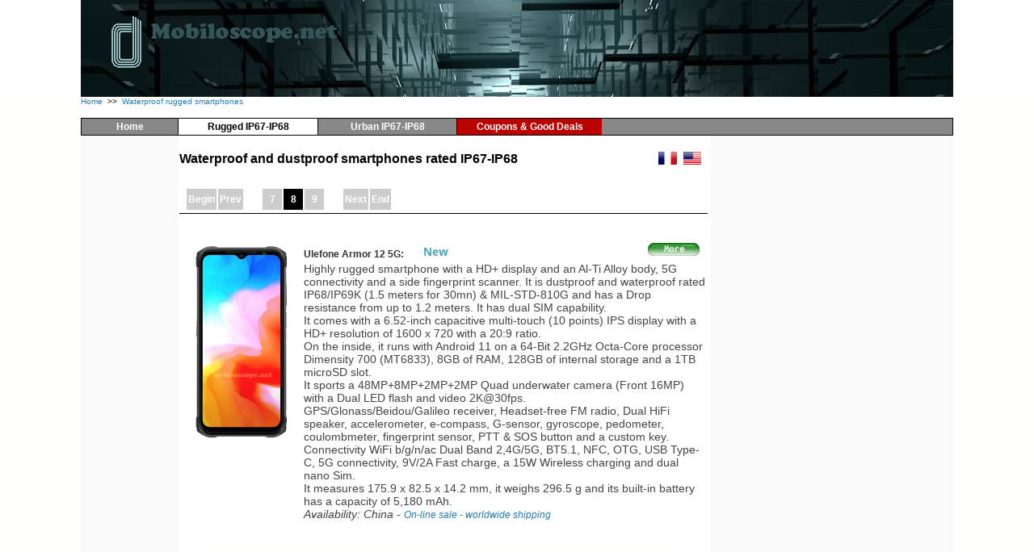

--- FILE ---
content_type: text/html
request_url: https://mobiloscope.net/en/hardware/smartphones/waterproof-rugged-smartphones-IP67-IP68-2021-1.html
body_size: 7472
content:
<!DOCTYPE html PUBLIC "-//W3C//DTD XHTML 1.0 Transitional//EN" "http://www.w3.org/TR/xhtml1/DTD/xhtml1-transitional.dtd">
<html xmlns="http://www.w3.org/1999/xhtml" xml:lang="en-US" lang="en-US">
<head>
   <title>Waterproof Rugged Smartphones IP67 IP68 2020-1</title>
   <meta name="description" content="Smartphone waterproof dustproof shockproof rugged tough 2020-1 rated IP67 IP68 MIL-STD-810G militar impermeavel acidentado telefones robusto telefono Android resistente al agua  IP68 崎岖智能手机 Robustní pro robust ruige robuste robustes החכם אנדרואיד מוקשח  एंड्रॉयड  दमदार स्मार्टफोन 頑丈なの  スマート フォン 안 드 로이드 견고한 스마트폰 telefon pintar lasak Barsk Un Rugged Smartphone Прочный смартфон resistente ขรุขระสมาร์ทโฟน engebeli gồ ghề"/>
   <meta name="viewport" content="width=device-width, initial-scale=1.0"/>
   <meta http-equiv="content-type" content="text/html; charset=UTF-8" />
   <link rel="shortcut icon" href="/favicon.ico" type="image/x-icon"/>
   <link rel="icon" href="/favicon.png"/>
   <link rel="stylesheet" href="../../../css/mobiloscope3.css?v=1" type="text/css" />
   <script language="javaScript" src="../../../../scripts/utils.js" type="text/javascript"></script>
   
   <style type="text/css">
      #menugauche {
         background-color: #f2f2f2;
         width: 88%;
         position:relative;
         top:100px;
         left:8px;      
      }
   </style>
</head>

<body>
<div id="topbanner"></div>
<div id="main">
   <table class="global">
          <tr>
            <td style="height:16px;width:70%;text-align:left;vertical-align:top;">
            <span class="grey10px"><a class="link10px" href="/index.html">Home</a><b>&nbsp;&nbsp;>>&nbsp;&nbsp;</b><a class="link10px" href="#">Waterproof rugged smartphones</a></span>
            </td>
          </tr>  
      <tr>
        <td style="height:10px;text-align:left">  <!-- Vide --> </td>
      </tr>
<tr><td colspan="2">
<div id="menu">
<div class="tab"><a href="/en/index.html"><b>Home</b></a></div>
<div class="tab" style="width:16%"><a class="select" href="./waterproof-rugged-smartphones-IP67-IP68.html" target="_blank"><b>Rugged IP67-IP68</b></a></div>
<div class="tab" style="width:16%"><a href="./waterproof-urban-smartphones-IP67-IP68.html" target="_blank"><b>Urban IP67-IP68</b></a></div>
<div class="hotab" style="width:180px"><a href="./coupons.html" target="_blank"><b>Coupons &amp; Good Deals</b></a></div>
</div>
</td></tr>
      <tr>
      <td>
        <table class="bloc">
        <tr>
        <td class="leftcol" > <!-- Vide -->
<!--        <div id="menugauche">
           <img src="../../../images/Fast-Buying.png" alt="Fast Buying" />
           <a class="link10px" href="Best-rugged-smartphones.html" target="_blank">Best Rugged Phones</a><br/>
           <a class="link10px" href="Low-cost-rugged-smartphones.html" target="_blank">Top Rugged Low-Cost</a><br/>
           <a class="link10px" href="Best-rugged-feature-phones.html" target="_blank">Rugged Cell Phones</a><br/>
           <a class="link10px" href="smartphones-no1.html" target="_blank">NO.1 Smartphones</a><br/>
           <a class="link10px" href="Best-accessories-for-phones.html" target="_blank">Top Accessories</a><br/>
        </div>   -->
        </td>
        <td class="midcol">
          <table style="width:100%">
          <tr>
            <td style="height:16px;width:80%;text-align:left;vertical-align:top;">  <!-- vide -->          
            </td>
            <td style="text-align:right;vertical-align:top"><span class="lowgrey10px"><!--Last update: 18 Apr. 2014 --></span></td>
          </tr>
          <tr>
            <td style="height:16px;text-align:left;vertical-align:top;"><span class="black16px"><b>Waterproof and dustproof smartphones rated IP67-IP68</b></span></td>
            <td style="text-align:right;vertical-align:top;"><span class="black16px"><a href="https://mobiloscope.fr/hardware/smartphones/smartphones-IP67-IP68-2021-1.html"><img border="0px" src="../../../images/France.png" height="16" alt="" title="Version fran&ccedil;aise"/></a>&nbsp;&nbsp;<a href="#"><img border="0px" src="../../../images/United-States.png" alt="" height="16" title="English version"/></a>&nbsp;&nbsp;</span></td>
          </tr>  
          <tr>
            <td style="height:20px;text-align:left;vertical-align:top;" colspan="2">
            </td>
          </tr>
          <tr><td colspan="2"><table class="page"><tr><td style="width:5px"></td><td class="page"><a class="pageselector" href="./waterproof-rugged-smartphones-IP67-IP68.html"><b>Begin</b></a></td><td class="page"><a class="pageselector" href="./waterproof-rugged-smartphones-IP67-IP68-2021-2022.html"><b>Prev</b></a></td><td style="width:20px"></td><td class="page"><a class="pageselector" href="./waterproof-rugged-smartphones-IP67-IP68-2021-2022.html"><b>7</b></a></td><td class="activepage"><a class="pageselector" href="#"><b>8</b></a></td><td class="page"><a class="pageselector" href="./waterproof-rugged-smartphones-IP67-IP68-2020-2.html"><b>9</b></a></td><td style="width:20px"></td><td class="page"><a class="pageselector" href="./waterproof-rugged-smartphones-IP67-IP68-2020-2.html"><b>Next</b></a></td><td class="page"><a class="pageselector" href="./waterproof-rugged-smartphones-IP67-IP68-2012.html"><b>End</b></a></td></tr></table></td></tr>  
          <tr>
            <td style="height:30px;border-top: 1px solid black;text-align:center;vertical-align:top;" colspan="2">
<!-- <iframe src="../../pub/pub468x60-geoip0.php" marginwidth="0" marginheight="0" width="468" height="60" frameborder="0" style="border:none;" scrolling="no"></iframe> -->
            </td>
          </tr>
          <tr>
            <td style="text-align:right;vertical-align:top"></td>
          </tr>
<tr>
<td colspan="2">
<table>


<tr>
<td style="width:10%;vertical-align:top" rowspan="2"><a href="./2021/Ulefone-Armor12.html" ><img src="../../../images/smartphones/Ulefone-Armor12.jpg" width="150px" alt="Ulefone Armor 12 5G" title="Ulefone Armor 12 5G" /></a></td>
<td style="height:20px;width:60%;vertical-align:top"><a class="blacklink12px" href="./2021/Ulefone-Armor12.html"><b>Ulefone Armor 12 5G:</b></a>&nbsp;&nbsp;&nbsp;&nbsp;&nbsp;&nbsp;<img align="bottom" src="../../../images/New.png" height="18" alt="" /></td><td style="text-align:right"><a class="grey12px" href="./2021/Ulefone-Armor12.html" target="_blank" ><img src="../../../images/more.png" alt="" height="16"/></a>&nbsp;&nbsp;</td>
</tr>
<tr>
<td colspan="2">
<span class="defaultext">Highly rugged smartphone with a HD+ display and an Al-Ti Alloy body, 5G connectivity and a side fingerprint scanner. It is dustproof and waterproof rated IP68/IP69K (1.5 meters for 30mn) &amp; MIL-STD-810G and has a Drop resistance from up to 1.2 meters. It has dual SIM capability.
<br/>It comes with a 6.52-inch capacitive multi-touch (10 points) IPS display with a HD+ resolution of 1600 x 720 with a 20:9 ratio.
<br/>On the inside, it runs with Android 11 on a 64-Bit 2.2GHz Octa-Core processor Dimensity 700 (MT6833), 8GB of RAM, 128GB of internal storage and a 1TB microSD slot.
<br/>It sports a 48MP+8MP+2MP+2MP Quad underwater camera (Front 16MP) with a Dual LED flash and video 2K@30fps.
<br/>GPS/Glonass/Beidou/Galileo receiver, Headset-free FM radio, Dual HiFi speaker, accelerometer, e-compass, G-sensor, gyroscope, pedometer, coulombmeter, fingerprint sensor, PTT &amp; SOS button and a custom key.
<br/>Connectivity WiFi b/g/n/ac Dual Band 2,4G/5G, BT5.1, NFC, OTG, USB Type-C, 5G connectivity, 9V/2A Fast charge, a 15W Wireless charging and dual nano Sim.
<br/>It measures 175.9 x 82.5 x 14.2 mm, it weighs 296.5 g and its built-in battery has a capacity of 5,180 mAh.
<br/><i>Availability: China - <a class="link12px" href="./2021/Ulefone-Armor12.html" target="_blank">On-line sale - worldwide shipping</a></i>
<br/><br/><br/>
</span>
</td>
</tr>
<tr>
<td style="vertical-align:top;text-align:center" colspan="3">
<div class="iframe-wrapper">
<iframe src="../../../php/displaytextlinkpub.php?site=GL&amp;page=26&amp;line=14" marginwidth="0" marginheight="0" frameborder="0" height="30" width="90%" style="border:none;text-align:center;" scrolling="no"></iframe>
<br/><br/>
</div>
</td>
</tr>


<tr>
<td style="width:10%;vertical-align:top" rowspan="2"><a href="./2021/Nokia-XR20.html" ><img src="../../../images/smartphones/Nokia-XR20.jpg" width="150px" alt="Nokia XR20" title="Nokia XR20" /></a></td>
<td style="height:20px;width:60%;vertical-align:top"><a class="blacklink12px" href="./2021/Nokia-XR20.html"><b>Nokia XR20:</b></a>&nbsp;&nbsp;&nbsp;&nbsp;&nbsp;&nbsp;<img align="bottom" src="../../../images/New.png" height="18" alt="" /></td><td style="text-align:right"><a class="grey12px" href="./2021/Nokia-XR20.html" target="_blank" ><img src="../../../images/more.png" alt="" height="16"/></a>&nbsp;&nbsp;</td>
</tr>
<tr>
<td colspan="2">
<span class="defaultext">Highly rugged smartphone with an aluminium body, a Full HD+ display and compatible with 5G data networks. It is dustproof and waterproof rated IP68 (up to 1.5 meters for 1 hour) and compliant to the US Military Standard 810H (MIL-STD-810H). It is built to withstand a fall of up to 1.8 meters on concrete. It has a side-fingerprint sensor and dual SIM capability (optional).
<br/>It comes with a Super Bright 6.67-inch multi-touch capacitive Gorilla Glass Victus display with a FHD+ resolution (2400 x 1080) 20:9. It supports touch operation using gloves or wet fingers.
<br/>On the inside, it runs with Android 11 (with 3 Years of OS upgrades) on a 2.0 GHz octa-core processor Qualcomm Snapdragon 480, 4Go/6Go de RAM, 64Go/128Go of internal storage and a dedicated microSD card slot up to 256 GB (and 16GB free Google Drive).
<br/>It sports a 48MP+13 MP autofocus dual Zeiss HDR camera with a dual-LED flash (Front 8 MP) and video 1080p@30fps.
<br/>GPS/Glonass/Galileo/Beidou/QZSS/NavIC receiver, accelerometer, gyroscope, digital compass, barometer, extra loud speaker (96dB) and OZO Spatial Audio capture with noise reduction.
<br/>Connectivity WiFi b/g/n/ac/ax-ready Dual Band 2.4 &amp; 5GHz, 2x2 MiMo, NFC, OTG, 5G, BT 5.1, aptX, USB 3.0 Type-C 5Gbps, 15W Qi wireless charging, 18W Quick Charge 4.0 and Dual hybrid nano-SIM (optional).
<br/>It measures 171.6 x 81.5 x 10.6 mm, it weighs 248g and its built-in battery has a capacity of 4,630mAh with AI saving technology.
<br/><i>Availability: Globally - <a class="link12px" href="./2021/Nokia-XR20.html" target="_blank">On-line sale - worldwide shipping</a></i>
<br/><br/><br/>
</span>
</td>
</tr>
<tr>
<td style="vertical-align:top;text-align:center" colspan="3">
<div class="iframe-wrapper">
<iframe src="../../../php/displaytextlinkpub.php?site=GL&amp;page=26&amp;line=13" marginwidth="0" marginheight="0" frameborder="0" height="30" width="90%" style="border:none;text-align:center;" scrolling="no"></iframe>
<br/><br/>
</div>
</td>
</tr>


<tr>
<td style="width:10%;vertical-align:top" rowspan="2"><a href="./2021/AGM-H3.html" ><img src="../../../images/smartphones/AGM-H3.jpg" width="150px" alt="AGM H3" title="AGM H3" /></a></td>
<td style="height:20px;width:60%;vertical-align:top"><a class="blacklink12px" href="./2021/AGM-H3.html"><b>AGM H3:</b></a>&nbsp;&nbsp;&nbsp;&nbsp;&nbsp;&nbsp;<img align="bottom" src="../../../images/New.png" height="18" alt="" /></td><td style="text-align:right"><a class="grey12px" href="./2021/AGM-H3.html" target="_blank" ><img src="../../../images/more.png" alt="" height="16"/></a>&nbsp;&nbsp;</td>
</tr>
<tr>
<td colspan="2">
<span class="defaultext">Highly rugged HD+ smartphone with a 13MP Infrared camera. It is dustproof and waterproof rated IP68/IP69K (1.5 meters for 30 mn) &amp; MIL-STD-810H. It is drop-proof up to 1.5 meters on concrete. It has a temperature resistance range from -20&deg;C to 60&deg;C. It has 4G FDD-LTE &amp; TDD-LTE connectivity, a fingerprint sensor, Face ID recognition and dual SIM capability.
<br/>It comes with a 5.7-inch capacitive multi-touch (5 points) IPS display with a 18:9 HD+ resolution of 1440 x 720.
<br/>On the inside, it runs with Android 11 on a 2.0 GHz MT6762 Octa-Core processor, 4 GB of RAM, 64GB of internal storage and a microSD card slot up to 128 GB.
<br/>It sports a Back 12MP+2MP with a 13MP Infrared Night camera (Front: 8MP) with a LED flash and video.
<br/>GPS/BDS receiver, FM receiver, G-sensor, compass, 2W front speaker, a fingerprint sensor and Customized button.
<br/>Connectivity WiFi b/g/n/ac 2.4G/5G, BT5.0, NFC, OTG, 4G FDD-LTE &amp; TDD-LTE, USB Type-C, 5V/2A Fast Charging and hybrid Dual SIM (nanoSIM + nanoSIM/SDCard).
<br/>It measures 168 x 78.0 x 12.3 mm, it weighs 248g and its built-in battery has a capacity of 5,400 mAh.
<br/><i>Availability: China - <a class="link12px" href="./2021/AGM-H3.html" target="_blank">On-line sale - worldwide shipping</a></i>
<br/><br/><br/>
</span>
</td>
</tr>
<tr>
<td style="vertical-align:top;text-align:center" colspan="3">
<div class="iframe-wrapper">
<iframe src="../../../php/displaytextlinkpub.php?site=GL&amp;page=26&amp;line=12" marginwidth="0" marginheight="0" frameborder="0" height="30" width="90%" style="border:none;text-align:center;" scrolling="no"></iframe>
<br/><br/>
</div>
</td>
</tr>



<tr>
<td style="width:10%;vertical-align:top" rowspan="2"><a href="./2021/Blackview-BL5000.html" ><img src="../../../images/smartphones/Blackview-BL5000.jpg" width="150px" alt="Blackview BL5000 5G" title="Blackview BL5000 5G" /></a></td>
<td style="height:20px;width:60%;vertical-align:top"><a class="blacklink12px" href="./2021/Blackview-BL5000.html"><b>Blackview BL5000 5G:</b></a>&nbsp;&nbsp;&nbsp;&nbsp;&nbsp;&nbsp;<img align="bottom" src="../../../images/New.png" height="18" alt="" /></td><td style="text-align:right"><a class="grey12px" href="./2021/Blackview-BL5000.html" target="_blank" ><img src="../../../images/more.png" alt="" height="16"/></a>&nbsp;&nbsp;</td>
</tr>
<tr>
<td colspan="2">
<span class="defaultext">Highly rugged gaming smartphone with a Full HD+ display, 5G connectivity and a side fingerprint scanner. It is dustproof and waterproof rated IP68/IP69K (1.5 meters for 30mn) &amp; MIL-STD-810G and has a Drop resistance from up to 1.5 meters. It can be operated for temperatures between -30&deg;C and +55&deg;C It has dual SIM capability.
<br/>It comes with a 6.36-inch capacitive multi-touch Corning Gorilla Glass 5 IPS display with a FHD+ resolution of 2300 x 1080 with a 19:9 ratio.
<br/>On the inside, it runs with Android 11 on a 64-Bit 2.2GHz Octa-Core processor Dimensity 700 using 3D copper pipe liquid cooling technology, 8GB of RAM, 128GB UFS2.2 of internal storage.
<br/>It sports a 16MP+12MP Triple HDR 2.0 underwater camera (Front 16MP) with a LED flash and video 2K@30fps.
<br/>GPS/Glonass/Beidou/Galileo receiver, FM radio, accelerometer, e-compass, G-sensor, gyroscope, barometer and fingerprint sensor.
<br/>Connectivity WiFi b/g/n/ac Dual Band 2,4G/5G, BT5.2, NFC, OTG, USB Type-C, 5G connectivity, 9V/3.3A Fast charge and dual nano Sim.
<br/>It measures 164.0 x 80.4 x 12.8 mm, it weighs 273 g and its built-in battery has a capacity of 4,980 mAh.
<br/><i>Availability: China - <a class="link12px" href="./2021/Blackview-BL5000.html" target="_blank">On-line sale - worldwide shipping</a></i>
<br/><br/><br/>
</span>
</td>
</tr>
<tr>
<td style="vertical-align:top;text-align:center" colspan="3">
<div class="iframe-wrapper">
<iframe src="../../../php/displaytextlinkpub.php?site=GL&amp;page=26&amp;line=11" marginwidth="0" marginheight="0" frameborder="0" height="30" width="90%" style="border:none;text-align:center;" scrolling="no"></iframe>
<br/><br/>
</div>
</td>
</tr>


<tr>
<td style="width:10%;vertical-align:top" rowspan="2"><a href="./2021/Umidigi-Bison-Pro.html" ><img src="../../../images/smartphones/Umidigi-Bison-Pro.jpg" width="150px" alt="Umidigi Bison Pro" title="Umidigi Bison Pro" /></a></td>
<td style="height:20px;width:60%;vertical-align:top"><a class="blacklink12px" href="./2021/Umidigi-Bison-Pro.html"><b>Umidigi Bison Pro:</b></a>&nbsp;&nbsp;&nbsp;&nbsp;&nbsp;&nbsp;<img align="bottom" src="../../../images/New.png" height="18" alt="" /></td><td style="text-align:right"><a class="grey12px" href="./2021/Umidigi-Bison-Pro.html" target="_blank" ><img src="../../../images/more.png" alt="" height="16"/></a>&nbsp;&nbsp;</td>
</tr>
<tr>
<td colspan="2">
<span class="defaultext">Highly rugged FHD+ camera smartphone, it is dustproof and waterproof rated IP68/IP69K (1.5 meters for 30 mn) &amp; MIL-STD-810G. It is built to withstand drops of up to 1.8 meters. It has 4G FDD-LTE &amp; TDD-LTE connectivity, a side-fingerprint sensor, Face ID recognition, an infrared thermometer and dual SIM capability.
<br/>It comes with a 6.3-inch capacitive multi-touch Corning Gorilla Glass IPS display with a FHD+ resolution of 2340 x 1080 (ratio 19.5:9). It can be operated wearing gloves. 
<br/>On the inside, it runs with Stock Android 11 on a 2.0 GHz Octa-core Helio G80 with liquid cooling system, 4GB/8GB of RAM, 128 GB UFS2.1 of internal storage and 256GB microSD slot.
<br/>It sports a 48MP+16MP+5MP Triple autofocus underwater AI camera (Front 24MP), a Dual LED flash and video 1080@30fps.
<br/>GPS/Glonass/Galileo receiver, FM radio receiver, G-Sensor, geomagnetic sensor, Bosch barometer sensor, Infrared thermometer, gyroscope, side-fingerprint sensor and two independant customizable buttons.
<br/>Connectivity WiFi b/g/n/ac Dual Band 2.4GHz+5GHz, BT4.2 HID, NFC, OTG, USB Type-C, 4G FDD-LTE &amp; TDD-LTE, 18W Fast charge and hybrid Dual nano SIM (nanoSIM+nanoSIM/microSD).
<br/>It measures 164.0 x 79.6 x 12.7 mm, it weighs 265 g and its built-in battery has a capacity of 5,000 mAh.
<br/><i>Availability: China - <a class="link12px" href="./2021/Umidigi-Bison-Pro.html" target="_blank">On-line sale - worldwide shipping</a></i>
<br/><br/><br/>
</span>
</td>
</tr>
<tr>
<td style="vertical-align:top;text-align:center" colspan="3">
<div class="iframe-wrapper">
<iframe src="../../../php/displaytextlinkpub.php?site=GL&amp;page=26&amp;line=10" marginwidth="0" marginheight="0" frameborder="0" height="30" width="90%" style="border:none;text-align:center;" scrolling="no"></iframe>
<br/><br/>
</div>
</td>
</tr>



<tr>
<td style="width:10%;vertical-align:top" rowspan="2"><a href="./2021/Ulefone-Armor13.html" ><img src="../../../images/smartphones/Ulefone-Armor13.jpg" width="150px" alt="Ulefone Armor 13" title="Ulefone Armor 13" /></a></td>
<td style="height:20px;width:60%;vertical-align:top"><a class="blacklink12px" href="./2021/Doogee-S97-Pro.html"><b>Ulefone Armor 13:</b></a>&nbsp;&nbsp;&nbsp;&nbsp;&nbsp;&nbsp;<img align="bottom" src="../../../images/New.png" height="18" alt="" /></td><td style="text-align:right"><a class="grey12px" href="./2021/Ulefone-Armor13.html" target="_blank" ><img src="../../../images/more.png" alt="" height="16"/></a>&nbsp;&nbsp;</td>
</tr>
<tr>
<td colspan="2">
<span class="defaultext">Highly rugged Full HD+ smartphone with an Infrared distance measurement system, it is dustproof and waterproof rated IP68/IP69K (1.5 meters for 30 mn) &amp; MIL-STD-810G. It has 4G FDD-LTE &amp; TDD-LTE connectivity, a side-fingerprint sensor and dual SIM capability.
<br/>It comes with a 6.81-inch capacitive multi-touch IPS display with a FHD+ resolution of 2400 x 1080 (ratio 20:9).
<br/>On the inside, it runs with Android 11 on a 2.05 GHz Octa-core Helio G95 processor (MT6785), 8GB of RAM, 256 GB of internal storage and a 1TB microSD card slot.
<br/>It sports a 48MP+8MP+2MP+2MP Quad autofocus underwater camera (Front 16MP), a Quad LED flash and 4K@30fps video.
<br/>GPS/Glonass/Galileo/Beidou receiver, Headset-free FM radio, G-Sensor, geomagnetic sensor, gyroscope, barometer, coulombmeter, pedometer, Infrared distance measurement, external expansion port supporting using with endoscope E1, side-fingerprint sensor and PTT, SOS &amp; Custom key.
<br/>Connectivity WiFi b/g/n/ac Dual Band 2.4GHz+5GHz, BT5.0, NFC, OTG, USB Type-C, 4G FDD-LTE &amp; TDD-LTE, 33W Fast charge and 15W wireless Qi charging + 5W Wireless Reverse Charging and hybrid Dual SIM (nanoSIM + nanoSIM/SDCard).
<br/>It measures 183.7 x 85.38 x 20.8 mm, it weighs 492 g and its built-in battery has a capacity of 13,200 mAh.
<br/><i>Availability: China - <a class="link12px" href="./2021/Ulefone-Armor13.html" target="_blank">On-line sale - worldwide shipping</a></i>
<br/><br/><br/>
</span>
</td>
</tr>
<tr>
<td style="vertical-align:top;text-align:center" colspan="3">
<div class="iframe-wrapper">
<iframe src="../../../php/displaytextlinkpub.php?site=GL&amp;page=26&amp;line=9" marginwidth="0" marginheight="0" frameborder="0" height="30" width="90%" style="border:none;text-align:center;" scrolling="no"></iframe>
<br/><br/>
</div>
</td>
</tr>



<tr>
<td style="width:10%;vertical-align:top" rowspan="2"><a href="./2021/Doogee-S97-Pro.html" ><img src="../../../images/smartphones/Doogee-S97-Pro.jpg" width="150px" alt="Doogee S97 Pro" title="Doogee S97 Pro" /></a></td>
<td style="height:20px;width:60%;vertical-align:top"><a class="blacklink12px" href="./2021/Doogee-S97-Pro.html"><b>Doogee S97 Pro:</b></a>&nbsp;&nbsp;&nbsp;&nbsp;&nbsp;&nbsp;<img align="bottom" src="../../../images/New.png" height="18" alt="" /></td><td style="text-align:right"><a class="grey12px" href="./2021/Doogee-S97-Pro.html" target="_blank" ><img src="../../../images/more.png" alt="" height="16"/></a>&nbsp;&nbsp;</td>
</tr>
<tr>
<td colspan="2">
<span class="defaultext">Highly rugged HD+ smartphone with a Laser rangefinder, it is dustproof and waterproof rated IP68/IP69K (1.5 meters for 30 mn) &amp; MIL-STD-810G. It is built to withstand drops of up to 1.5 meters. It has 4G FDD-LTE &amp; TDD-LTE connectivity, a side-fingerprint sensor and dual SIM capability.
<br/>It comes with a 6.39-inch capacitive multi-touch Corning Gorilla Glass 5 IPS display with a HD+ resolution of 1560 x 720 (ratio 19.5:9).
<br/>On the inside, it runs with Global Android 11 on a 2.1 GHz Octa-core Helio G95 processor, 8GB of RAM, 128 GB of UFS internal storage and a 256 GB microSD card slot.
<br/>It sports a 48MP+8MP+2MP+2MP Quad autofocus AI camera (Front 16MP), a LED flash and video 1080p@30fps.
<br/>GPS/Glonass/Galileo/Beidou receiver, FM radio, G-Sensor, geomagnetic sensor, gyroscope, Laser rangefinder, side-fingerprint sensor and Custom key, Rangefinder key &amp; SOS button.
<br/>Connectivity WiFi b/g/n/ac Dual Band 2.4GHz+5GHz, BT5.0, NFC, OTG, USB Type-C, 4G FDD-LTE &amp; TDD-LTE, 33W Fast charge and 10W wireless charging and hybrid Dual SIM (nanoSIM + nanoSIM/SDCard).
<br/>It measures 170.2 x 83.6 x 16.2 mm, it weighs 323 g and its built-in battery has a capacity of 8,500 mAh.
<br/><i>Availability: China - <a class="link12px" href="./2021/Doogee-S97-Pro.html" target="_blank">On-line sale - worldwide shipping</a></i>
<br/><br/><br/>
</span>
</td>
</tr>
<tr>
<td style="vertical-align:top;text-align:center" colspan="3">
<div class="iframe-wrapper">
<iframe src="../../../php/displaytextlinkpub.php?site=GL&amp;page=26&amp;line=8" marginwidth="0" marginheight="0" frameborder="0" height="30" width="90%" style="border:none;text-align:center;" scrolling="no"></iframe>
<br/><br/>
</div>
</td>
</tr>


<tr>
<td style="width:10%;vertical-align:top" rowspan="2"><a href="./2021/Soyes-S10-Max.html" ><img src="../../../images/smartphones/Soyes-S10-Max.jpg" width="150px" alt="Soyes S10 Max" title="Soyes S10 Max" /></a></td>
<td style="height:20px;width:60%;vertical-align:top"><a class="blacklink12px" href="./2021/Soyes-S10-Max.html"><b>Soyes S10 Max:</b></a>&nbsp;&nbsp;&nbsp;&nbsp;&nbsp;&nbsp;<img align="bottom" src="../../../images/New.png" height="18" alt="" /></td><td style="text-align:right"><a class="grey12px" href="./2021/Soyes-S10-Max.html" target="_blank" ><img src="../../../images/more.png" alt="" height="16"/></a>&nbsp;&nbsp;</td>
</tr>
<tr>
<td colspan="2">
<span class="defaultext">Highly rugged compact HD+ smartphone . It is dustproof and waterproof rated IP68 (1.5 meters). It has 4G FDD-LTE &amp; TDD-LTE connectivity, a side fingerprint scanner, Face ID recognition and dual SIM capability.
<br/>It comes with a 3.5-inch capacitive multi-touch IPS display with a 18:9 HD+ resolution of 1440 x 720.
<br/>On the inside, it runs with Android 10 on a 2.0 GHz MTK6762 Octa-Core processor, 4 GB of RAM, 64GB/128GB of internal storage and a microSD card slot up to 256GB.
<br/>It sports a triple Back 13MP autofocus underwater camera (Front: 5MP) with a LED flash and video.
<br/>GPS/Glonass receiver, FM receiver, G-sensor, compass, gyroscope, side fingerprint scanner and PTT &amp; SOS button.
<br/>Connectivity WiFi b/g/n Dual Band, BT5.0, NFC, OTG, USB Type-C, 4G FDD-LTE &amp; TDD-LTE and hybrid Dual SIM (nanoSIM + nanoSIM/SDCard).
<br/>It measures 108.0 x 53.0 x 17.5 mm, it weighs 162g and its built-in batteries have a capacity of 3,800 mAh.
<br/><i>Availability: China - <a class="link12px" href="./2021/Soyes-S10-Max.html" target="_blank">On-line sale - worldwide shipping</a></i>
<br/><br/><br/>
</span>
</td>
</tr>
<tr>
<td style="vertical-align:top;text-align:center" colspan="3">
<div class="iframe-wrapper">
<iframe src="../../../php/displaytextlinkpub.php?site=GL&amp;page=26&amp;line=7" marginwidth="0" marginheight="0" frameborder="0" height="30" width="90%" style="border:none;text-align:center;" scrolling="no"></iframe>
<br/><br/>
</div>
</td>
</tr>


<tr>
<td style="width:10%;vertical-align:top" rowspan="2"><a href="./2021/Ulefone-Armor11T.html" ><img src="../../../images/smartphones/Ulefone-Armor11T.jpg" width="150px" alt="Ulefone Armor 11T 5G" title="Ulefone Armor 11T 5G" /></a></td>
<td style="height:20px;width:60%;vertical-align:top"><a class="blacklink12px" href="./2021/Ulefone-Armor11T.html"><b>Ulefone Armor 11T 5G:</b></a>&nbsp;&nbsp;&nbsp;&nbsp;&nbsp;&nbsp;<img align="bottom" src="../../../images/New.png" height="18" alt="" /></td><td style="text-align:right"><a class="grey12px" href="./2021/Ulefone-Armor11T.html" target="_blank" ><img src="../../../images/more.png" alt="" height="16"/></a>&nbsp;&nbsp;</td>
</tr>
<tr>
<td colspan="2">
<span class="defaultext">Version of the Armor 11 with a FLIR Thermal Imaging Camera instead of a Night Vision camera and Android 11. It's a highly rugged smartphone with a HD+ display, 5G connectivity, a side fingerprint scanner and Face ID recognition. It is dustproof and waterproof rated IP68/IP69K (1.5 meters for 30mn) &amp; MIL-STD-810G and has a Drop resistance from up to 1.2 meters. It has dual SIM capability.
<br/>It comes with a 6.1-inch capacitive multi-touch IPS display with a HD+ resolution of 1560 x 720 with a 19.5:9 ratio. It can be operated wearing gloves.
<br/>On the inside, it runs with Android 11 on a 64-Bit 2.0GHz Octa-Core AI processor MT6873 Dimensity 800, 8GB of RAM, 256GB of UFS2.1 internal storage.
<br/>It sports a quad 48MP+2MP+2MP with a 5MP FLIR Thermal Imaging camera (temperature range -10&deg;C - 400&deg;C) (Front 16MP) with a Dual LED flash and video 4K@30fps.
<br/>GPS/Glonass/Beidou/Galileo receiver, FM radio, accelerometer, e-compass, G-sensor, gyroscope, barometer, side fingerprint sensor, customizable button and an external Night Vision camera (optional).
<br/>Connectivity WiFi b/g/n/ac Dual Band 2,4G/5G, BT5.0, NFC, OTG, USB Type-C, 5G connectivity, 18W Fast charge, 10W Qi Wireless charging and dual nano Sim.
<br/>It measures 163.8 x 81.6 x 14.2 mm, it weighs 293 g and its built-in battery has a capacity of 5,200 mAh.
<br/><i>Availability: China - <a class="link12px" href="./2021/Ulefone-Armor11T.html" target="_blank">On-line sale - worldwide shipping</a></i>
<br/><br/><br/>
</span>
</td>
</tr>
<tr>
<td style="vertical-align:top;text-align:center" colspan="3">
<div class="iframe-wrapper">
<iframe src="../../../php/displaytextlinkpub.php?site=GL&amp;page=26&amp;line=6" marginwidth="0" marginheight="0" frameborder="0" height="30" width="90%" style="border:none;text-align:center;" scrolling="no"></iframe>
<br/><br/>
</div>
</td>
</tr>


<tr>
<td style="width:10%;vertical-align:top" rowspan="2"><a href="./2021/Blackview-BV5100-Pro.html" ><img src="../../../images/smartphones/Blackview-BV5100-Pro.jpg" width="150px" alt="Blackview BV5100 Pro" title="Blackview BV5100 Pro" /></a></td>
<td style="height:20px;width:60%;vertical-align:top"><a class="blacklink12px" href="./2021/Blackview-BV5100-Pro.html"><b>Blackview BV5100 Pro:</b></a>&nbsp;&nbsp;&nbsp;&nbsp;&nbsp;&nbsp;<img align="bottom" src="../../../images/New.png" height="18" alt="" /></td><td style="text-align:right"><a class="grey12px" href="./2021/Blackview-BV5100-Pro.html" target="_blank" ><img src="../../../images/more.png" alt="" height="16"/></a>&nbsp;&nbsp;</td>
</tr>
<tr>
<td colspan="2">
<span class="defaultext">Pro version of the BV5100 with a 1D &amp; 2D laser barcode scanner, it's a highly rugged HD+ smartphone. It is dustproof and waterproof rated IP68/IP69K &amp; MIL-STD-810G. It can withstand drops in the rough jobsites. It has 4G FDD-LTE &amp; TDD-LTE connectivity, a side fingerprint sensor, Face ID recognition and dual SIM capability.
<br/>It comes with a 5.7-inch capacitive multi-touch IPS display Corning Gorilla 3 with a 18:9 HD+ resolution of 1440 x 720.
<br/>On the inside, it runs with Android 10 on a 1.8 GHz MT6762V/WD Helio P22 Octa-Core processor, 4 GB of RAM, 128GB of internal storage and a microSD card slot up to 128 GB.
<br/>It sports a Back 16MP+8MP+0.3MP autofocus Triple underwater camera (Front: 13MP) with a LED flash and video 1080p@30fps.
<br/>GPS/Glonass/Galileo/Beidou receiver, FM receiver, G-sensor, compass, laser 1D &amp; 2D barcode scanner Honeywell N6603SR side fingerprint sensor and Customized button.
<br/>Connectivity WiFi b/g/n 2.4G/5G, BT5.0, NFC, OTG, 4G FDD-LTE &amp; TDD-LTE, USB Type-C, 9V/2A Fast Charging, Wireless Charging and hybrid Dual SIM (nanoSIM + nanoSIM/SDCard).
<br/>It measures 159.4 x 77.7 x 13.7 mm, it weighs 275g and its built-in battery has a capacity of 5,580 mAh.
<br/><i>Availability: China - <a class="link12px" href="./2021/Blackview-BV5100-Pro.html" target="_blank">On-line sale - worldwide shipping</a></i>
<br/><br/><br/>
</span>
</td>
</tr>
<tr>
<td style="vertical-align:top;text-align:center" colspan="3">
<div class="iframe-wrapper">
<iframe src="../../../php/displaytextlinkpub.php?site=GL&amp;page=26&amp;line=5" marginwidth="0" marginheight="0" frameborder="0" height="30" width="90%" style="border:none;text-align:center;" scrolling="no"></iframe>
<br/><br/>
</div>
</td>
</tr>



<tr>
<td style="width:10%;vertical-align:top" rowspan="2"><a href="./2021/Oukitel-WP10.html" ><img src="../../../images/smartphones/Oukitel-WP10.jpg" width="150px" alt="Oukitel WP10 5G" title="Oukitel WP10 5G" /></a></td>
<td style="height:20px;width:60%;vertical-align:top"><a class="blacklink12px" href="./2021/Oukitel-WP10.html"><b>Oukitel WP10 5G:</b></a>&nbsp;&nbsp;&nbsp;&nbsp;&nbsp;&nbsp;<img align="bottom" src="../../../images/New.png" height="18" alt="" /></td><td style="text-align:right"><a class="grey12px" href="./2021/Oukitel-WP10.html" target="_blank" ><img src="../../../images/more.png" alt="" height="16"/></a>&nbsp;&nbsp;</td>
</tr>
<tr>
<td colspan="2">
<span class="defaultext">Highly rugged smartphone with a Full HD+ display and a big battery. It is dustproof and waterproof rated IP68/IP69K &amp; MIL-STD-810G. It is built to withstand drops from up to 1.5 meters onto concrete. It has 5G connectivity, a side fingerprint sensor and dual SIM capability.
<br/>It comes with a 6.67-inch capacitive multi-touch (10 points) Gorilla Glass IPS display with a FHD+ resolution of 2400 x 1080 with a 20:9 ratio. It can be operated wearing gloves or in wet conditions.
<br/>On the inside, it runs with Stock Android 10 on a 64-Bit 2.0GHz Octa-Core AI Dimensity 800 Mediatek processor, 8GB of RAM and 128GB of internal storage (UFS 2.1).
<br/>It sports a 48MP+13MP+2MP+2MP AI Quad underwater HDR camera (Front 16MP), a Dual LED flash and video 4K@30fps.
<br/>GPS/Glonass/Beidou/Galileo receiver, FM radio, e-compass, G-sensor, gyroscope, Coulombmeter, a side-fingerprint sensor, a dedicated SOS key and a customizable key.
<br/>Connectivity WiFi b/g/n/ac Dual Band 2.4GHz/5GHz, BT5.1, HID, OTG, NFC, USB Type-C, 5G connectivity, Wireless charging, 18W Fast charge, compatible with multi-modules support and dual nano SIM.
<br/>It measures 178.0 x 83.4 x 17.6 mm, it weighs 380 g and its built-in battery has a capacity of 8,000 mAh.
<br/><i>Availability: China - <a class="link12px" href="./2021/Oukitel-WP10.html" target="_blank">On-line sale - worldwide shipping</a></i>
<br/><br/><br/>
</span>
</td>
</tr>
<tr>
<td style="vertical-align:top;text-align:center" colspan="3">
<div class="iframe-wrapper">
<iframe src="../../../php/displaytextlinkpub.php?site=GL&amp;page=26&amp;line=4" marginwidth="0" marginheight="0" frameborder="0" height="30" width="90%" style="border:none;text-align:center;" scrolling="no"></iframe>
<br/><br/>
</div>
</td>
</tr>


<tr>
<td style="width:10%;vertical-align:top" rowspan="2"><a href="./2021/Ulefone-Armor8-Pro.html" ><img src="../../../images/smartphones/Ulefone-Armor8-Pro.jpg" width="150px" alt="Ulefone Armor 8 Pro" title="Ulefone Armor 8 Pro" /></a></td>
<td style="height:20px;width:60%;vertical-align:top"><a class="blacklink12px" href="./2021/Ulefone-Armor8-Pro.html"><b>Ulefone Armor 8 Pro:</b></a>&nbsp;&nbsp;&nbsp;&nbsp;&nbsp;&nbsp;<img align="bottom" src="../../../images/New.png" height="18" alt="" /></td><td style="text-align:right"><a class="grey12px" href="./2021/Ulefone-Armor8-Pro.html" target="_blank" ><img src="../../../images/more.png" alt="" height="16"/></a>&nbsp;&nbsp;</td>
</tr>
<tr>
<td colspan="2">
<span class="defaultext">Enhanced version of the Armor 8 with more memory and Android 11, it's a highly rugged HD+ smartphone, it is dustproof and waterproof rated IP68/IP69K (1.5 meters for 30 mn) &amp; MIL-STD-810G. It is built to withstand drops of up to 1.2 meters. It has 4G FDD-LTE connectivity, a side-fingerprint sensor and dual SIM capability.
<br/>It comes with a 6.1-inch capacitive multi-touch IPS display with a HD+ resolution of 1560 x 720 (ratio 19.5:9). It can be operated wearing gloves.
<br/>On the inside, it runs with Pure Android 11 on a 2.0 GHz Octa-core MT6771 Helio P60 processor, 6 or 8GB of RAM, 128 GB of internal storage and a 256 GB microSD card slot.
<br/>It sports a 16MP+5MP+2MP Triple autofocus underwater camera (Front 8MP), a LED flash and video 1080p@30fps.
<br/>GPS/Glonass/Galileo/BDS receiver, FM radio with RDS, G-Sensor, geomagnetic sensor, gyroscope, side-fingerprint sensor and PTT &amp; SOS button.
<br/>Connectivity WiFi b/g/n/ac Dual Band 2.4GHz+5GHz, BT4.2, NFC, OTG, USB Type-C, 4G FDD-LTE, 15W Fast charge and hybrid Dual SIM (nanoSIM + nanoSIM/SDCard).
<br/>It measures 166.0 x 81.8 x 15.0 mm, it weighs 282 g and its built-in battery has a capacity of 5,580 mAh.
<br/><i>Availability: China - <a class="link12px" href="./2021/Ulefone-Armor8-Pro.html" target="_blank">On-line sale - worldwide shipping</a></i>
<br/><br/><br/>
</span>
</td>
</tr>
<tr>
<td style="vertical-align:top;text-align:center" colspan="3">
<div class="iframe-wrapper">
<iframe src="../../../php/displaytextlinkpub.php?site=GL&amp;page=26&amp;line=3" marginwidth="0" marginheight="0" frameborder="0" height="30" width="90%" style="border:none;text-align:center;" scrolling="no"></iframe>
<br/><br/>
</div>
</td>
</tr>


<tr>
<td style="width:10%;vertical-align:top" rowspan="2"><a href="./2021/Samsung-Galaxy-Xcover5EE.html" ><img src="../../../images/smartphones/Samsung-Galaxy-Xcover5EE.jpg" width="150px" alt="Samsung Galaxy Xcover 5 Enterprise Edition" title="Samsung Galaxy Xcover 5 Enterprise Edition" /></a></td>
<td style="height:20px;width:60%;vertical-align:top"><a class="blacklink12px" href="./2021/Samsung-Galaxy-Xcover5EE.html"><b>Samsung Galaxy Xcover 5 Enterprise Edition:</b></a>&nbsp;&nbsp;&nbsp;&nbsp;&nbsp;&nbsp;<img align="bottom" src="../../../images/New.png" height="18" alt="" /></td><td style="text-align:right"><a class="grey12px" href="./2021/Samsung-Galaxy-Xcover5EE.html" target="_blank" ><img src="../../../images/more.png" alt="" height="16"/></a>&nbsp;&nbsp;</td>
</tr>
<tr>
<td colspan="2">
<span class="defaultext">Highly rugged HD+ smartphone, it is dustproof and waterproof rated IP68 (1.5 meters for 30 mn) and MIL-STD-810H. It is compatible with 4G FDD-LTE &amp; TDD-LTE data networks. It has dual SIM capability (optional).
<br/>It comes with a 5.3-inch multi-touch capacitive IPS display with a HD+ resolution (1480 x 720) with a 18.5:9 ratio. It can be operated using gloves.
<br/>On the inside, it runs with Android 11 (One UI 2) on a 2.0 GHz Octa-core Exynos 850 processor, 4 GB of RAM, 64 GB of internal storage and a microSD card slot up to 1 TB.
<br/>It sports a 16MP autofocus camera (Front 5MP) with a Dual flash LED and Full HD video 1080p@30fps.
<br/>GPS/Glonass/Galileo/Beidou receiver, accelerometer, compass, gyroscope and customizable button/walkie-talkie.
<br/>Connectivity WiFi b/g/n/ac 2.4G+5GHz, BT5.0, NFC, USB Type-C 2.0, 4G FDD-LTE &amp; TDD-LTE connectivity, Knox security layer, 15W Fast charging, Pogo Pin for charging and dual nanoSim (optional).
<br/>It measures 147.1 x 71.6 x 9.2 mm, it weighs 172g and its removable battery has a capacity of 3,000 mAh.
<br/><i>Availability: Globaly - <a class="link12px" href="./2021/Samsung-Galaxy-Xcover5EE.html" target="_blank">On-line sale - worldwide shipping</a></i>
<br/><br/><br/>
</span>
</td>
</tr>
<tr>
<td style="vertical-align:top;text-align:center" colspan="3">
<div class="iframe-wrapper">
<iframe src="../../../php/displaytextlinkpub.php?site=GL&amp;page=26&amp;line=2" marginwidth="0" marginheight="0" frameborder="0" height="30" width="90%" style="border:none;text-align:center;" scrolling="no"></iframe>
<br/><br/>
</div>
</td>
</tr>


<tr>
<td style="width:10%;vertical-align:top" rowspan="2"><a href="./2021/Doogee-S59-Pro.html" ><img src="../../../images/smartphones/Doogee-S59-Pro.jpg" width="150px" alt="Doogee S59 Pro" title="Doogee S59 Pro" /></a></td>
<td style="height:20px;width:60%;vertical-align:top"><a class="blacklink12px" href="./2021/Doogee-S59-Pro.html"><b>Doogee S59 Pro:</b></a>&nbsp;&nbsp;&nbsp;&nbsp;&nbsp;&nbsp;<img align="bottom" src="../../../images/New.png" height="18" alt="" /></td><td style="text-align:right"><a class="grey12px" href="./2021/Doogee-S59-Pro.html" target="_blank" ><img src="../../../images/more.png" alt="" height="16"/></a>&nbsp;&nbsp;</td>
</tr>
<tr>
<td colspan="2">
<span class="defaultext">Highly rugged HD+ smartphone with a big battery. It is dustproof and waterproof rated IP68/IP69K &amp; MIL-STD-810G. It can withstand drops of up to 1.5 meters. It has 4G FDD-LTE connectivity, a side fingerprint sensor, Face ID recognition and dual SIM capability.
<br/>It comes with a 5.71-inch capacitive multi-touch IPS display with a 19:9 HD+ resolution of 1520 x 720. It can be operated wearing gloves (up to 1.5 mm) or with wet fingers.
<br/>On the inside, it runs with Android 10 on a 1.8 GHz Helio A25 Octa-Core processor, 4 GB of RAM, 128 GB of internal storage and a microSD card slot up to 256 GB.
<br/>It sports a Quad 16MP+8MP+8MP+2MP autofocus AI underwater camera (Front: 16MP) with a Quad LED flash and video 1080p@30fps.
<br/>GPS/Glonass/Beidou/Galileo receiver, FM receiver, 2W Powerful Speaker, G-sensor, compass, gyroscope and a side fingerprint sensor.
<br/>Connectivity WiFi b/g/n/ac 2.4G/5G, BT5.0, NFC, OTG, USB Type-C, 4G FDD-LTE, 5V/2A Charging and hybrid Dual SIM (nanoSIM + nanoSIM/SDCard).
<br/>It measures 161.0 x 80.2 x 18.3 mm, it weighs 340g and its built-in battery has a capacity of 10,050 mAh.
<br/><i>Availability: China - <a class="link12px" href="./2021/Doogee-S59-Pro.html" target="_blank">On-line sale - worldwide shipping</a></i>
<br/><br/><br/>
</span>
</td>
</tr>
<tr>
<td style="vertical-align:top;text-align:center" colspan="3">
<div class="iframe-wrapper">
<iframe src="../../../php/displaytextlinkpub.php?site=GL&amp;page=26&amp;line=1" marginwidth="0" marginheight="0" frameborder="0" height="30" width="90%" style="border:none;text-align:center;" scrolling="no"></iframe>
<br/><br/>
</div>
</td>
</tr>


<tr>
<td style="width:10%;vertical-align:top" rowspan="2"><a href="./2021/Ulefone-Armor11.html" ><img src="../../../images/smartphones/Ulefone-Armor11.jpg" width="150px" alt="Ulefone Armor 11 5G" title="Ulefone Armor 11 5G" /></a></td>
<td style="height:20px;width:60%;vertical-align:top"><a class="blacklink12px" href="./2021/Ulefone-Armor11.html"><b>Ulefone Armor 11 5G:</b></a>&nbsp;&nbsp;&nbsp;&nbsp;&nbsp;&nbsp;<img align="bottom" src="../../../images/New.png" height="18" alt="" /></td><td style="text-align:right"><a class="grey12px" href="./2021/Ulefone-Armor11.html" target="_blank" ><img src="../../../images/more.png" alt="" height="16"/></a>&nbsp;&nbsp;</td>
</tr>
<tr>
<td colspan="2">
<span class="defaultext">Highly rugged smartphone with a HD+ display, 5G connectivity, a side fingerprint scanner and Face ID recognition. It is dustproof and waterproof rated IP68/IP69K (1.5 meters for 30mn) &amp; MIL-STD-810G and has a Drop resistance from up to 1.2 meters. It has dual SIM capability.
<br/>It comes with a 6.1-inch capacitive multi-touch IPS display with a HD+ resolution of 1560 x 720 with a 19.5:9 ratio. It can be operated wearing gloves.
<br/>On the inside, it runs with Android 10 (with an upgrade to Android 11) on a 64-Bit 2.0GHz Octa-Core AI processor MT6873 Dimensity 800, 8GB of RAM, 256GB of UFS2.1 internal storage.
<br/>It sports a 48MP+13MP+2MP+2MP+20MP Night Vision Penta AI camera (Front 16MP) with a Dual LED flash and video 4K@30fps.
<br/>GPS/Glonass/Beidou/Galileo receiver, FM radio, accelerometer, e-compass, G-sensor, gyroscope, barometer, side fingerprint sensor and customizable button.
<br/>Connectivity WiFi b/g/n/ac Dual Band 2,4G/5G, BT5.0, NFC, OTG, USB Type-C, 5G connectivity, 18W Fast charge, 10W Qi Wireless charging and dual nano Sim.
<br/>It measures 163.8 x 81.6 x 14.2 mm, it weighs 295 g and its built-in battery has a capacity of 5,200 mAh.
<br/><i>Availability: China - <a class="link12px" href="./2021/Ulefone-Armor11.html" target="_blank">On-line sale - worldwide shipping</a></i>
<br/><br/><br/>
</span>
</td>
</tr>
<tr>
<td style="vertical-align:top;text-align:center" colspan="3">
<div class="iframe-wrapper">
<iframe src="../../../php/displaytextlinkpub.php?site=GL&amp;page=26&amp;line=0" marginwidth="0" marginheight="0" frameborder="0" height="30" width="90%" style="border:none;text-align:center;" scrolling="no"></iframe>
<br/><br/>
</div>
</td>
</tr>


</table>
</td>
</tr>
          <tr><td colspan="2"><table class="page"><tr><td style="width:5px"></td><td class="page"><a class="pageselector" href="./waterproof-rugged-smartphones-IP67-IP68.html"><b>Begin</b></a></td><td class="page"><a class="pageselector" href="./waterproof-rugged-smartphones-IP67-IP68-2021-2022.html"><b>Prev</b></a></td><td style="width:20px"></td><td class="page"><a class="pageselector" href="./waterproof-rugged-smartphones-IP67-IP68-2021-2022.html"><b>7</b></a></td><td class="activepage"><a class="pageselector" href="#"><b>8</b></a></td><td class="page"><a class="pageselector" href="./waterproof-rugged-smartphones-IP67-IP68-2020-2.html"><b>9</b></a></td><td style="width:20px"></td><td class="page"><a class="pageselector" href="./waterproof-rugged-smartphones-IP67-IP68-2020-2.html"><b>Next</b></a></td><td class="page"><a class="pageselector" href="./waterproof-rugged-smartphones-IP67-IP68-2012.html"><b>End</b></a></td></tr></table></td></tr>  
          <tr>
            <td class="sharefooter" colspan="3">
<a href="https://twitter.com/share" class="twitter-share-button">Tweet</a>            
            </td>
          </tr>  
      </table>
      </td>
      <td class="rightcol">
       <!-- Insert Pub here -->
<iframe src="../../pub/pubip6808_en.html" marginwidth="0" marginheight="0" width="100%" height="6000" frameborder="0" style="border:none;" scrolling="no"></iframe>
       </td> 
      </tr>
    </table>
    </td>   
    </tr>                
  </table>   
</div>
<script type="text/javascript">!function(d,s,id){var js,fjs=d.getElementsByTagName(s)[0],p=/^http:/.test(d.location)?'http':'https';if(!d.getElementById(id)){js=d.createElement(s);js.id=id;js.src=p+'://platform.twitter.com/widgets.js';fjs.parentNode.insertBefore(js,fjs);}}(document, 'script', 'twitter-wjs');</script>
<script type="text/javascript" src="//s3.amazonaws.com/cc.silktide.com/cookieconsent.latest.min.js"></script>
</body>
</html>


--- FILE ---
content_type: text/html; charset=UTF-8
request_url: https://mobiloscope.net/php/displaytextlinkpub.php?site=GL&page=26&line=11
body_size: 163
content:
<html>
<head>
   <meta name="viewport" content="width=device-width, initial-scale=1.0"/>
   <link rel="stylesheet" href="../css/mobiloscope2.css?v=2" type="text/css" />
</head>
<body style="text-align:center;vertical-align:top">

<a class="redlink12px" href="" target="_blank"></a>

</body>
</html>


--- FILE ---
content_type: text/html; charset=UTF-8
request_url: https://mobiloscope.net/php/displaytextlinkpub.php?site=GL&page=26&line=9
body_size: 163
content:
<html>
<head>
   <meta name="viewport" content="width=device-width, initial-scale=1.0"/>
   <link rel="stylesheet" href="../css/mobiloscope2.css?v=2" type="text/css" />
</head>
<body style="text-align:center;vertical-align:top">

<a class="redlink12px" href="" target="_blank"></a>

</body>
</html>


--- FILE ---
content_type: text/html; charset=UTF-8
request_url: https://mobiloscope.net/php/displaytextlinkpub.php?site=GL&page=26&line=2
body_size: 154
content:
<html>
<head>
   <meta name="viewport" content="width=device-width, initial-scale=1.0"/>
   <link rel="stylesheet" href="../css/mobiloscope2.css?v=2" type="text/css" />
</head>
<body style="text-align:center;vertical-align:top">

<a class="redlink12px" href="" target="_blank"></a>

</body>
</html>


--- FILE ---
content_type: text/html; charset=UTF-8
request_url: https://mobiloscope.net/php/displaytextlinkpub.php?site=GL&page=26&line=1
body_size: 154
content:
<html>
<head>
   <meta name="viewport" content="width=device-width, initial-scale=1.0"/>
   <link rel="stylesheet" href="../css/mobiloscope2.css?v=2" type="text/css" />
</head>
<body style="text-align:center;vertical-align:top">

<a class="redlink12px" href="" target="_blank"></a>

</body>
</html>


--- FILE ---
content_type: text/html
request_url: https://mobiloscope.net/en/pub/pubip6808_en.html
body_size: 3805
content:
<!DOCTYPE html PUBLIC "-//W3C//DTD XHTML 1.0 Transitional//EN" "http://www.w3.org/TR/xhtml1/DTD/xhtml1-transitional.dtd">
<html xmlns="http://www.w3.org/1999/xhtml" xml:lang="en-US" lang="en-US">
<head>
<title></title>
<meta name="robots" content="noindex"/>
<link rel="stylesheet" href="../../css/pub.css?v=1" type="text/css" />
</head>
<body>

 <!-- Rectangle300x250 -->
<script async src="//pagead2.googlesyndication.com/pagead/js/adsbygoogle.js"></script>
<ins class="adsbygoogle"
     style="display:inline-block;width:300px;height:250px"
     data-ad-client="ca-pub-7042523188748956"
     data-ad-slot="5721386823"></ins>
<script>
(adsbygoogle = window.adsbygoogle || []).push({});
</script>
<script async src="//pagead2.googlesyndication.com/pagead/js/adsbygoogle.js"></script>
<!-- Skyscraper120x600 -->
<ins class="adsbygoogle"
     style="display:inline-block;width:120px;height:600px"
     data-ad-client="ca-pub-7042523188748956"
     data-ad-slot="8989250821"></ins>
<script>
(adsbygoogle = window.adsbygoogle || []).push({});
</script>
<script async src="//pagead2.googlesyndication.com/pagead/js/adsbygoogle.js"></script>
<!-- Skyscraper160x600 -->
<ins class="adsbygoogle"
     style="display:inline-block;width:160px;height:600px"
     data-ad-client="ca-pub-7042523188748956"
     data-ad-slot="1465984022"></ins>
<script>
(adsbygoogle = window.adsbygoogle || []).push({});
</script>
<span>

<br/><br/><br/><br/><br/><br/>
<br/><br/><br/><br/><br/><br/>
<!-- admitad.banner: pfljlu7evwbe0f4b4556b0f6ed77fa Blackview WW -->
<a target="_blank" rel="nofollow" href="https://ad.admitad.com/g/pfljlu7evwbe0f4b4556b0f6ed77fa/?i=4&subid=Blackview300x250"><img width="300" height="250" border="0" src="https://ad.admitad.com/b/pfljlu7evwbe0f4b4556b0f6ed77fa/" alt="Blackview WW"/></a>
<!-- /admitad.banner -->

<!--
<br/><br/><br/><br/><br/><br/>
<br/><br/><br/><br/><br/><br/>
<script type="text/javascript" src='http://adn.ebay.com/files/js/min/jquery-1.6.2-min.js'></script>
<script type="text/javascript" src='http://adn.ebay.com/files/js/min/ebay_activeContent-min.js'></script>
<script charset="utf-8" type="text/javascript">
document.write('\x3Cscript type="text/javascript" charset="utf-8" src="http://adn.ebay.com/cb?programId=1&campId=5337830924&toolId=10026&customId=nm00&keyword=%28Smartphone+IP68%2CSmartphone+IP67%2CRugged+Smartphone%2CWaterproof+smartphone%29&showItems=2&width=300&height=250&font=1&textColor=000000&linkColor=0000AA&arrowColor=8BBC01&color1=709AEE&color2=[COLORTWO]&format=ImageLink&contentType=TEXT_AND_IMAGE&enableSearch=y&usePopularSearches=n&freeShipping=n&topRatedSeller=n&itemsWithPayPal=n&descriptionSearch=n&showKwCatLink=n&excludeCatId=&excludeKeyword=&catId=&disWithin=200&ctx=n&autoscroll=y&title=IP68+Smartphone&flashEnabled=' + isFlashEnabled + '&pageTitle=' + _epn__pageTitle + '&cachebuster=' + (Math.floor(Math.random() * 10000000 )) + '">\x3C/script>' );
</script>
-->
<!--
<br/><br/><br/><br/><br/><br/>
<br/><br/><br/><br/><br/><br/>
<a class="redlink12px" target="_blank" href="https://www.gearbest.com/activity-black-friday.html?lkid=20493468" title="">
<img src="./Gearbest/300×600_en17.jpg" title="" alt="" />
</a>
-->
<!--
<br/><br/><br/><br/><br/><br/>
<br/><br/><br/><br/><br/><br/>
<a target="_blank" rel="nofollow" href="https://ad.admitad.com/g/sqi0qmh8mzbe0f4b4556ef3a996669/?i=4&amp;subid=Revolut">
<img width="300" height="250" border="0" src="https://ad.admitad.com/b/sqi0qmh8mzbe0f4b4556ef3a996669/" alt="Revolut Get your Free VISA Card"/>
</a>
-->
<!--
<br/><br/><br/><br/><br/><br/>
<br/><br/><br/><br/><br/><br/>
<a class="redlink12px" target="_blank" href="https://www.gearbest.com/activity-mid-year-sale.html?lkid=20493468" title="">
<img src="./Gearbest/300x600_en18.jpg" title="" alt="" />
</a>
-->

<br/><br/><br/><br/><br/><br/>
<br/><br/><br/><br/><br/><br/>
<a class="redlink12px" target="_blank" href="https://ad.admitad.com/g/qmttmvxh1ube0f4b455656637026d8/?subid=Redmagic6-16%2B256GB&amp;ulp=https%3A%2F%2Feu.redmagic.gg%2Fproducts%2Fredmagic-6-pro" title="RedMagic6-Pro">
<img src="./Various/RedMagic6Pro-300x600.jpg" title="" alt="" />
</a>

<!--
<br/><br/><br/><br/><br/><br/>
<br/><br/><br/><br/><br/><br/>
<a class="redlink12px" target="_blank" href="https://www.gearbest.com/cell-phones/pp_009781495194.html?lkid=18887679" title="">
<img src="./Gearbest/300x600_en16.jpg" title="" alt="" />
</a>
-->

<!--
<br/><br/><br/><br/><br/><br/>
<br/><br/><br/><br/><br/><br/>
<a target="_blank" href="https://shareasale.com/r.cfm?b=1296538&amp;u=1105395&amp;m=18925&amp;urllink=&amp;afftrack=">
<img src="https://static.shareasale.com/image/18925/PCL_00AO-300-250.jpg" border="0" alt="ULEFONE Armor 2 Orange" />
</a><br/>
<a target="_blank" href="https://shareasale.com/r.cfm?b=1296903&amp;u=1105395&amp;m=18925&amp;urllink=&amp;afftrack=">
<img src="https://static.shareasale.com/image/18925/PEL_02PVNDIB300_250.jpg" border="0" alt="POPTEL P10" />
</a><br/>
<a target="_blank" href="https://shareasale.com/r.cfm?b=1296577&amp;u=1105395&amp;m=18925&amp;urllink=&amp;afftrack=">
<img src="https://static.shareasale.com/image/18925/PCL_009K-300-250.jpg" border="0" alt="ULEFONE Armor X Gold" />
</a>
-->

<!-- Admitad
<br/><br/><br/><br/><br/><br/>
<br/><br/><br/><br/><br/><br/>
<a target="_blank" rel="nofollow" href="https://ad.admitad.com/g/ad39a9vqoebe0f4b4556d34a26e5b0/?i=4&amp;subid=iParts-Expert"><img width="160" height="600" border="0" src="https://ad.admitad.com/b/ad39a9vqoebe0f4b4556d34a26e5b0/" alt="Ipartsexpert WW"/></a>
<a target="_blank" rel="nofollow" href="https://ad.admitad.com/g/31zwc3r50rbe0f4b4556cc01b591a8/?i=4&amp;subid=Lenovo-UK"><img width="120" height="600" border="0" src="https://ad.admitad.com/b/31zwc3r50rbe0f4b4556cc01b591a8/" alt="Lenovo Many GEOs"/></a>
-->



<!-- <p style="text-align:center" ><b>Coupon code: HOMTOPS99<br/>$119.99 - End 06/30/2018</b></p></a>
<br/><br/><br/><br/><br/><br/>
<a target="_blank" href="https://www.gearbest.com/promotion-Homtom-S99-special-2522.html?lkid=14487842" title="Vernee">
<p style="text-align:center">
<img src="https://uidesign.gbtcdn.com/GB/images/others/top_brands/verneeLLO.png??vd" title="Vernee" /></a> 
</p> -->
<!--
<br/><br/><br/><br/><br/><br/>
<br/><br/><br/><br/><br/><br/>
<a target="_blank" href="https://www.gearbest.com/m-promotion-active-406.html?lkid=13461766" title="GearBest 4th anniversary">
<img src="./Gearbest/300x600_4thanniv_en.jpg" title="GearBest 4th anniversary" alt="GearBest 4th anniversary" /></a>
-->


<!-- <br/><br/><br/><br/><br/><br/>
<br/><br/><br/><br/><br/><br/> -->
<!-- START ADVERTISER: GameSeek (US) from awin.com -->
<!-- <a href="https://www.awin1.com/cread.php?s=2101628&v=11990&q=330037&r=297499" target="_blank" >
    <img src="https://www.awin1.com/cshow.php?s=2101628&v=11990&q=330037&r=297499" border="0"/>
</a> -->
<!-- END ADVERTISER: GameSeek (US) from awin.com -->


<!-- START ADVERTISER: Gameseek from awin.com -->
<!-- <a href="https://www.awin1.com/cread.php?s=2101563&v=547&q=330017&r=297499" target="_blank">
    <img src="https://www.awin1.com/cshow.php?s=2101563&v=547&q=330017&r=297499" border="0"/>
</a> -->
<!-- END ADVERTISER: Gameseek from awin.com -->



<!-- <iframe src="./pubgl300x250-geoip0.php" marginwidth="0" marginheight="0" width="300" height="250" frameborder="0" style="border:none;" scrolling="no"></iframe> -->


<!--<br/><br/><br/><br/><br/><br/>
<br/><br/><br/><br/><br/><br/> -->
<!-- START ADVERTISER: Sellto from awin.com -->
<!-- <a href="https://www.awin1.com/cread.php?s=2101739&v=6736&q=330083&r=297499" target="_blank">
    <img src="https://www.awin1.com/cshow.php?s=2101739&v=6736&q=330083&r=297499" border="0"/>
</a> -->
<!-- END ADVERTISER: Sellto from awin.com -->

<!-- <br/><br/><br/><br/><br/><br/>
<br/><br/><br/><br/><br/><br/> -->
<!--       <a target="_blank" href="https://www.gearbest.com/promotion-homtom-s9-plus-special-1627.html?lkid=11665374 " title="Promotion for HOMTOM S9 Plus 4G Phablet  64GB from Gearbest">
       <img src=" https://s3.amazonaws.com/mailcache.appinthestore.com/%E5%91%A8%E9%A6%96%E5%8F%91/HOMTOM+S9+10.24/300-250.jpg" title="Gearbest Promotion for HOMTOM S9 Plus 4G Phablet  64GB promotion" alt="Gearbest Promotion for HOMTOM S9 Plus 4G Phablet  64GB promotion" />
       </a>   -->
<!--<div class="pub"><b><a class="blacklink10px" href="http://www.gearbest.com/cell-phones/pp_620903.html?lkid=10667877" target="_blank">
<img height="210" alt="" src="http://gloimg.gearbest.com/gb/pdm-product-pic/Electronic/2017/04/05/goods-img/1491435482313634275.jpg" border="0"/>
<br>Xiaomi Redmi Note 4 4G Phablet - GLOBAL VERSION</a><br/><span class="red12px">$155.99</span></a></b>
</div> -->
<!--
<br/><br/><br/><br/><br/><br/>
<br/><br/><br/><br/><br/><br/>
-->
<!--
<a target="_blank" href="https://www.gearbest.com/promotion-Only-Flash-Sale-special-2478.html?lkid=14271182" ><img src="./Gearbest/160x600_en.jpg" title="Gearbest Flash Sale" alt="Gearbest Flash Sale" /></a>
<a target="_blank" href="https://www.gearbest.com/promotion-world-cup-countdown-sale-special-2430.html?lkid=14271339" ><img src="./Gearbest/120x600_en.jpg" title="Gearbest World Cup 2018" alt="Gearbest World Cup 2018" /></a>
-->


<!-- Gearbest Spring Sales
<br/><br/><br/><br/><br/><br/>
<br/><br/><br/><br/><br/><br/>
<a href="http://www.awin1.com/cread.php?awinmid=7450&awinaffid=297499&clickref=AGM+A8&p=http://www.gearbest.com/promotion-top-brand-phones-special-586.html" target="_blank">
<img src="./Gearbest/300x250_en.jpg" alt="pub" border="0" />
</a>
-->
<!--
<br/><br/><br/><br/><br/><br/>
<br/><br/><br/><br/><br/><br/>
<iframe src="https://rcm-na.amazon-adsystem.com/e/cm?t=nm00-20&o=1&p=12&l=st1&mode=wireless-phones&search=caterpillar&fc1=000000&lt1=_blank&lc1=3366FF&bg1=FFFFFF&f=ifr" marginwidth="0" marginheight="0" width="300" height="250" border="0" frameborder="0" style="border:none;" scrolling="no"></iframe>
-->
<!--<br/><br/><br/><br/><br/><br/>
<br/><br/><br/><br/><br/><br/> -->
<!-- Power Bank Xiaomi 5000mAh -->
<!--<div class="pub"><b><a class="blacklink10px" href="http://shareasale.com/u.cfm?d=300369&m=58629&u=1105395&afftrack=" target="_blank">
<img width="298" height="248" alt="" src="http://img.hobbywow.com/43886_300.jpeg" border="0"/>
<br/><span class="red10px">40% OFF</span> Scout X4 With Camera and Gimbal<br/>Now only <span class="red10px">849USD</span> with Free Shipping</a>
</div> -->
<!--<div class="pub"><b><a class="blacklink10px" href="http://shrsl.com/?~aaom" target="_blank">
<img width="298" height="236" alt="" src="http://www.tomtop.com/img/p/tt/p/a/pa2178-10-9088.jpg" border="0"/>
<br>Xiaomi Mobile 9.9 mm Power Bank</a><br/><span class="lowgrey12px"></span></a></b>
</div>-->
<!--
<br/><br/><br/><br/><br/><br/>
<br/><br/><br/><br/><br/><br/>
<iframe src="https://rcm-na.amazon-adsystem.com/e/cm?t=nm00-20&o=1&p=12&l=ur1&category=primeent&banner=11J3FY7TMX7YRSZ6GNR2&f=ifr&linkID=6FLQOWBNPQR4OIJY" width="300" height="250" scrolling="no" border="0" marginwidth="0" style="border:none;" frameborder="0"></iframe>
-->
<!--<br/><br/><br/><br/><br/><br/>
<br/><br/><br/><br/><br/><br/> -->
<!-- GearBest Dynamic banner 350x250 -->
<!--<script type="text/javascript">document.write('<a style="display:block;width:100%;height:1px;" class="aff-ad-none"></a>');window.AFF_ONLOAD = window.AFF_ONLOAD || [];window.AFF_ONLOAD.push({lkid:"11617551",affid:"10032735",size:"300*250",type:"1",language:"en"});var aff_s = document.createElement("script"),aff_h = document.getElementsByTagName("head")[0];aff_s.charset = "utf-8";aff_s.async = !0;aff_s.src = "https://js.affasi.com/affasi_js.min.js";aff_h.insertBefore(aff_s, aff_h.firstChild);</script>
-->
<br/><br/><br/><br/><br/><br/>
<br/><br/><br/><br/><br/><br/>
<!-- DEBUT du code HTML zanox-affiliate -->
<!-- (Le code HTML zanox-affiliate ne peut pas être modifié pour préserver une fonctionnalité parfaite !)-->
<!--
<a href="https://ad.zanox.com/ppc/?31169618C1041079510T" target="_blank"><img src="https://ad.zanox.com/ppv/?31169618C1041079510" align="bottom" width="300" height="250" border="0" hspace="0" alt="Here Summer Banner 300x250"/></a>
-->
<!-- FIN du code HTML zanox-affiliate -->
<!--
<br/><br/><br/><br/><br/><br/>
<br/><br/><br/><br/><br/><br/>
<div class="shrsl_ShareASale_productShowCaseTarget_6765"></div>
<script type="text/javascript"  src="https://showcase.shareasale.com/shareASale_liveWidget_loader.js?dt=06252015163333"></script>
<script type="text/javascript">shrsl_ShareASale_liveWid_Init(6765, 1105395, 'shrsl_ShareASale_liveWid_mediumRectangle_populate');</script> 

<br/><br/><br/><br/><br/><br/>
<br/><br/><br/><br/><br/><br/>
<div class="shrsl_ShareASale_productShowCaseTarget_6765"></div>
<script type="text/javascript"  src="https://showcase.shareasale.com/shareASale_liveWidget_loader.js?dt=06252015163333"></script>
<script type="text/javascript">shrsl_ShareASale_liveWid_Init(6765, 1105395, 'shrsl_ShareASale_liveWid_mediumRectangle_populate');</script> 
-->

</span>       
       
</body>
</html>

--- FILE ---
content_type: text/html; charset=utf-8
request_url: https://www.google.com/recaptcha/api2/aframe
body_size: 267
content:
<!DOCTYPE HTML><html><head><meta http-equiv="content-type" content="text/html; charset=UTF-8"></head><body><script nonce="6sARTKT-v3ZOOsevuEP-PA">/** Anti-fraud and anti-abuse applications only. See google.com/recaptcha */ try{var clients={'sodar':'https://pagead2.googlesyndication.com/pagead/sodar?'};window.addEventListener("message",function(a){try{if(a.source===window.parent){var b=JSON.parse(a.data);var c=clients[b['id']];if(c){var d=document.createElement('img');d.src=c+b['params']+'&rc='+(localStorage.getItem("rc::a")?sessionStorage.getItem("rc::b"):"");window.document.body.appendChild(d);sessionStorage.setItem("rc::e",parseInt(sessionStorage.getItem("rc::e")||0)+1);localStorage.setItem("rc::h",'1769297935558');}}}catch(b){}});window.parent.postMessage("_grecaptcha_ready", "*");}catch(b){}</script></body></html>

--- FILE ---
content_type: text/css
request_url: https://mobiloscope.net/css/mobiloscope3.css?v=1
body_size: 1689
content:
.link10px:link { font-family: Verdana, Arial, Helvetica, sans-serif; font-size: 10px; color: #247CB7; text-decoration: none }
.link10px:visited { font-family: Verdana, Arial, Helvetica, sans-serif; font-size: 10px; color: #247CB7; text-decoration: none }
.link10px:hover { font-family: Verdana, Arial, Helvetica, sans-serif; font-size: 10px; color: #1B5E8B; text-decoration: underline }

.link12px:link { font-family: Verdana, Arial, Helvetica, sans-serif; font-size: 12px; color: #247CB7; text-decoration: none }
.link12px:visited { font-family: Verdana, Arial, Helvetica, sans-serif; font-size: 12px; color: #247CB7; text-decoration: none }
.link12px:hover { font-family: Verdana, Arial, Helvetica, sans-serif; font-size: 12px; color: #1B5E8B; text-decoration: underline }

.defaultlink:link, .link14px:link { font-family: Verdana, Arial, Helvetica, sans-serif; font-size: 14px; color: #247CB7; text-decoration: none }
.defaultlink:visited, .link14px:visited { font-family: Verdana, Arial, Helvetica, sans-serif; font-size: 14px; color: #247CB7; text-decoration: none }
.defaultlink:hover, .link14px:hover { font-family: Verdana, Arial, Helvetica, sans-serif; font-size: 14px; color: #1B5E8B; text-decoration: underline }

.link18px:link { font-family: Verdana, Arial, Helvetica, sans-serif; font-size: 18px; color: #247CB7; text-decoration: none }
.link18px:visited { font-family: Verdana, Arial, Helvetica, sans-serif; font-size: 18px; color: #247CB7; text-decoration: none }
.link18px:hover { font-family: Verdana, Arial, Helvetica, sans-serif; font-size: 18px; color: #1B5E8B; text-decoration: underline }

.blacklink10px:link { font-family: Verdana, Arial, Helvetica, sans-serif; font-size: 10px; color: #000000; text-decoration: none }
.blacklink10px:visited { font-family: Verdana, Arial, Helvetica, sans-serif; font-size: 10px; color: #000000; text-decoration: none }
.blacklink10px:hover { font-family: Verdana, Arial, Helvetica, sans-serif; font-size: 10px; color: #000000; text-decoration: underline }

.blacklink12px:link { font-family: Verdana, Arial, Helvetica, sans-serif; font-size: 12px; color: #333333; text-decoration: none }
.blacklink12px:visited { font-family: Verdana, Arial, Helvetica, sans-serif; font-size: 12px; color: #333333; text-decoration: none }
.blacklink12px:hover { font-family: Verdana, Arial, Helvetica, sans-serif; font-size: 12px; color: #777777; text-decoration: underline }

.redlink12px:link { font-family: Verdana, Arial, Helvetica, sans-serif; font-size: 12px; color: #FF0000; text-decoration: none }
.redlink12px:visited { font-family: Verdana, Arial, Helvetica, sans-serif; font-size: 12px; color: #FF0000; text-decoration: none }
.redlink12px:hover { font-family: Verdana, Arial, Helvetica, sans-serif; font-size: 12px; color: #FF0000; text-decoration: underline }

.redlink10px:link { font-family: Verdana, Arial, Helvetica, sans-serif; font-size: 10px; color: #FF0000; text-decoration: none }
.redlink10px:visited { font-family: Verdana, Arial, Helvetica, sans-serif; font-size: 10px; color: #FF0000; text-decoration: none }
.redlink10px:hover { font-family: Verdana, Arial, Helvetica, sans-serif; font-size: 10px; color: #FF0000; text-decoration: underline }

.greylink10px:link { font-family: Verdana, Arial, Helvetica, sans-serif; font-size: 10px; color: #999999; text-decoration: none }
.greylink10px:visited { font-family: Verdana, Arial, Helvetica, sans-serif; font-size: 10px; color: #999999; text-decoration: none }
.greylink10px:hover { font-family: Verdana, Arial, Helvetica, sans-serif; font-size: 10px; color: #444444; text-decoration: underline }

.greylink12px:link { font-family: Verdana, Arial, Helvetica, sans-serif; font-size: 12px; color: #999999; text-decoration: none }
.greylink12px:visited { font-family: Verdana, Arial, Helvetica, sans-serif; font-size: 12px; color: #999999; text-decoration: none }
.greylink12px:hover { font-family: Verdana, Arial, Helvetica, sans-serif; font-size: 12px; color: #444444; text-decoration: underline }

.pageselector { font-family: Verdana, Arial, Helvetica, sans-serif; font-size: 12px; color: white; text-decoration: none; }


.black10px { font-family: Verdana, Arial, Helvetica, sans-serif; font-size: 10px; color: #000000 }
.black12px { font-family: Verdana, Arial, Helvetica, sans-serif; font-size: 12px; color: #000000; line-height: 1.4 }
.black14px { font-family: Verdana, Arial, Helvetica, sans-serif; font-size: 14px; color: #000000 }
.black16px { font-family: Verdana, Arial, Helvetica, sans-serif; font-size: 16px; color: #000000 }
.black20px { font-family: Verdana, Arial, Helvetica, sans-serif; font-size: 20px; color: #000000 }

.grey10px { font-family: Verdana, Arial, Helvetica, sans-serif; font-size: 10px; color: #444444 }
.grey12px { font-family: Verdana, Arial, Helvetica, sans-serif; font-size: 12px; color: #444444; line-height: 1.4 }
.defaultext, .grey14px { font-family: Verdana, Arial, Helvetica, sans-serif; font-size: 14px; color: #444444 }
.grey16px { font-family: Verdana, Arial, Helvetica, sans-serif; font-size: 16px; color: #444444 }
.grey20px { font-family: Verdana, Arial, Helvetica, sans-serif; font-size: 20px; color: #444444 }

.lowgrey10px { font-family: Verdana, Arial, Helvetica, sans-serif; font-size: 10px; color: #999999 }
.lowgrey12px { font-family: Verdana, Arial, Helvetica, sans-serif; font-size: 12px; color: #999999; line-height: 1.4 }
.lowgrey14px { font-family: Verdana, Arial, Helvetica, sans-serif; font-size: 14px; color: #999999 }
.lowgrey16px { font-family: Verdana, Arial, Helvetica, sans-serif; font-size: 16px; color: #999999 }
.lowgrey20px { font-family: Verdana, Arial, Helvetica, sans-serif; font-size: 20px; color: #999999 }

.white10px { font-family: Verdana, Arial, Helvetica, sans-serif; font-size: 10px; color: #FFFFFF }
.white12px { font-family: Verdana, Arial, Helvetica, sans-serif; font-size: 12px; color: #FFFFFF }

.red10px { font-family: Verdana, Arial, Helvetica, sans-serif; font-size: 10px; color: #FF0000 }
.red12px { font-family: Verdana, Arial, Helvetica, sans-serif; font-size: 12px; color: #FF0000 }


.title12px { font-family: Verdana, Arial, Helvetica, sans-serif; font-size: 12px; font-weight: bold; color: #000000; line-height: 2  }
.title14px { font-family: Verdana, Arial, Helvetica, sans-serif; font-size: 14px; font-weight: bold; color: #000000; line-height: 2  }
.titlegrey12px { font-family: Verdana, Arial, Helvetica, sans-serif; font-size: 0.75em; color: #333333; line-height: 2  }

@media screen and (min-width: 1080px)
{
html {
  overflow-y: scroll;
}

body {
  width:100%; margin:0;        
  background-color: #FFFFFC;
}
table.global {
  width: 1080px;
  border: 0px solid black;
  border-spacing: 0px;
  border-collapse:collapse;
  padding: 0px;
  margin: 0;
  background-color: #FFF;
}
table.menu {
  width:100%;
  height: 20px;
  border: 0px solid black;
  border-left: 1px solid black;
  border-spacing: 0px;
  border-collapse:collapse;
  padding:0px;
  margin: 0;
  background-color: #BBB;
}
table.bloc {
  border: 0px solid black;
  border-spacing:0px;
  border-collapse:collapse;
  padding:0px;
  margin: 0;
}

table.page {
  border: 0px solid black;
  height: 30px;
  padding:0px;
}

table.catalog {
  border: 1px solid;
  border-spacing:0px;
  border-collapse:collapse; 
  border-color: #888; 
  width: 100%;
  padding:0px;
  margin: 0 auto 0 auto;
}

td.phonename {
  border: 1px solid black;	
  width: 33%;	
  text-align:center;
  vertical-align:middle;
  font-family: Verdana, Arial, Helvetica, sans-serif;
  font-size: 14px;
  color: white;
  text-decoration: none;
  background-color: #888;
}

td.phonedef {
  width: 33%;	
  padding: 3px;
  text-align:center;
  vertical-align:top;
  background-color: white;
  font-family: Verdana, Arial, Helvetica, sans-serif;
  font-size: 14px;
  color: grey;
  text-decoration: none;
  background-color: white;
}

td.phoneimg {
  width: 33%;	
  padding: 3px;
  text-align:center;
  vertical-align:bottom;
  background-color: white;
  font-family: Verdana, Arial, Helvetica, sans-serif;
  font-size: 12px;
  color: grey;
  text-decoration: none;
  background-color: white;
}

td.page {
  border: 0px solid white;
  width: 20px;
  padding: 2px;
  text-align:center;
  vertical-align:middle;
  background-color: #ccc;
  color: white;
}
td.activepage {
  border: 0px solid white;
  width: 20px;
  padding: 2px;
  text-align:center;
  vertical-align:middle;
  background-color: black;
  color: white;
}

td {
  border: 0px solid black;
  border-collapse:collapse;
  border-spacing: 0px;
  padding: 0px;
  margin: 0 auto 0 auto;
  text-align:left;
  vertical-align:top;
	}

.banner {
  border: 0px solid black;
  border-collapse:collapse;
  border-spacing: 0px;
  padding: 0px;
  margin: 0 auto 0 auto;
  width: 542px;
  height: 82px; 
  position: relative;
  top: 0px;
  left: 0px; 
  background-color: #FFF;
}

#menu {
  height: 20px;
  padding: 0px;
  border: 1px solid black;
  border-left: 0px;
  background-color: #888;
	}

div.tab {
  float: left;
  width: 120px;
  height: 20px;
  line-height: 20px;
  text-align: center;
  background-color: #888;
	
	}
	
div.hotab {
  float: left;
  width: 120px;
  height: 20px;
  line-height: 20px;
  text-align: center;
  background-color: #b00;
	
	}
	
div.tab a {
  display: block;
  margin: 0px;
  padding: 0px;
  width:100%; height:100%;
  overflow:hidden;
  font-family: Verdana, Arial, Helvetica, sans-serif;
  font-size: 12px;
  color:#FFF;
  text-decoration: none;
  border-left: 1px solid black;
  border-right: 0px solid black;
  border-collapse:collapse;
  border-spacing: 0px;
  -webkit-transition: all 800ms ease;
  -moz-transition: all 800ms ease;
  -ms-transition: all 800ms ease;
  -o-transition: all 800ms ease;
  transition: all 800ms ease;
	}

div.hotab a {
  display: block;
  margin: 0px;
  padding: 0px;
  width:100%; height:100%;
  overflow:hidden;
  font-family: Verdana, Arial, Helvetica, sans-serif;
  font-size: 12px;
  color:#FFF;
  text-decoration: none;
  border-left: 1px solid black;
  border-right: 0px solid black;
  border-collapse:collapse;
  border-spacing: 0px;
  -webkit-transition: all 800ms ease;
  -moz-transition: all 800ms ease;
  -ms-transition: all 800ms ease;
  -o-transition: all 800ms ease;
  transition: all 800ms ease;
	}

div.tab span {
	display: block;
	}
div.tab a:hover {
	background-image: none;
	color: black;
	background-color: #CCC;
	}

div.hotab a:hover {
	background-image: none;
	color: black;
	background-color: #e00;
	}

div.tab a.select {
	color: black;
	background-color: #FFF;
	}

#logo {
   width: 160px;
   border: 0px;
   float: left;
   margin: 0 auto 0 auto;    	
}	
#topbanner {
	background-position:center center;
	background-repeat: no-repeat;
   background-color: white;
	background-image:url(../images/banner.png);
	height: 120px;
	width: 100%;
   border: 0px;
   text-align: center;
   margin: 0 auto 0 auto;
}

#main {
   width: 1080px;
   margin: 0 auto 0 auto;
}

#diapo {
   text-align: center;
   margin-left:auto;
   margin-right:auto;
}
table.diapocmd {
	width: 80%;
   margin-left:auto;
   margin-right:auto;
}

#video {
   text-align: center;
   margin-left:auto;
   margin-right:auto;
}

td.leftcol100
{
   width: 120px;
   border-collapse:collapse;
   border-spacing: 0px;
   padding: 0px;
   border: 0px solid black;
	background-color: #FAFAFA;
}

td.midcol660
{
   width: 660px;
/*   height: 400px; */
   border-collapse:collapse;
   border-spacing: 0px;
   padding: 0px;
   border: 0px solid black;
	background-color: white;
}

td.midcol800
{
   width: 800px;
/*   height: 400px; */
   border-collapse:collapse;
   border-spacing: 0px;
   padding: 0px;
   border: 0px solid black;
	background-color: white;
}

td.rightcolhead
{
   width: 300px;
   border-collapse:collapse;
   border-spacing: 0px;
   padding: 0px;
   border: 0px solid black;
	background-color: #FAFAFA;
}

td.midcol660
{
   width: 660px;
/*   height: 400px; */
   border-collapse:collapse;
   border-spacing: 0px;
   padding: 0px;
   border: 0px solid black;
	background-color: white;
}

td.leftcol
{
   width: 120px;
   border-collapse:collapse;
   border-spacing: 0px;
   padding: 0px;
   border: 0px solid black;
	background-color: #FAFAFA;
}

td.midcol
{
   width: 660px;
/*   height: 400px; */
   border-collapse:collapse;
   border-spacing: 0px;
   padding: 0px;
   border: 0px solid black;
	background-color: white;
}

td.rightcol
{
   width: 300px;
   border-collapse:collapse;
   border-spacing: 0px;
   padding: 0px;
   border: 0px solid black;
	background-color: #FAFAFA;
}

td.share
{
   width: 100%;
   height: 20px;
   border-bottom: 1px solid black;  
   padding-top: 6px; 
   padding-bottom: 4px; 
}

.sharefooter
{
   width: 100%;
   border-top: 1px solid black;  
   padding-top: 6px; 
   padding-bottom: 6px; 
}

#iframe-wrapper {
   display:table-cell;
   width: 100%;
   height:100%;
   vertical-align:middle;
   text-align:center; 
}
}

@media screen and (max-width: 1080px)
{
html {
  overflow-y: scroll;
}

body {
  width:100%; margin:0;        
  background-color: #FFFFFC;
}
table.global {
  width: 100%;
  border: 0px solid black;
  border-spacing: 0px;
  border-collapse:collapse;
  padding: 0px;
  margin: 0;
  background-color: #FFF;
}
table.menu {
  width:100%;
  height: 20px;
  border: 0px solid black;
  border-left: 1px solid black;
  border-spacing: 0px;
  border-collapse:collapse;
  padding:0px;
  margin: 0;
  background-color: #BBB;
}
table.bloc {
  border: 0px solid black;
  border-spacing:0px;
  border-collapse:collapse;
  padding:0px;
  margin: 0;
}

table.page {
  border: 0px solid black;
  height: 30px;
  padding:0px;
}

table.catalog {
  border: 1px solid;
  border-spacing:0px;
  border-collapse:collapse; 
  border-color: #888; 
  width: 100%;
  padding:0px;
  margin: 0 auto 0 auto;
}

td.phonename {
  border: 1px solid black;	
  width: 33%;	
  text-align:center;

  vertical-align:middle;
  font-family: Verdana, Arial, Helvetica, sans-serif;
  font-size: 14px;
  color: white;
  text-decoration: none;
  background-color: #888;
}

td.phonedef {
  width: 33%;	
  padding: 3px;
  text-align:center;
  vertical-align:top;
  background-color: white;
  font-family: Verdana, Arial, Helvetica, sans-serif;
  font-size: 14px;
  color: grey;
  text-decoration: none;
  background-color: white;
}

td.phoneimg {
  width: 33%;	
  padding: 3px;
  text-align:center;
  vertical-align:bottom;
  background-color: white;
  font-family: Verdana, Arial, Helvetica, sans-serif;
  font-size: 12px;
  color: grey;
  text-decoration: none;
  background-color: white;
}

td.page {
  border: 0px solid white;
  width: 20px;
  padding: 2px;
  text-align:center;

  vertical-align:middle;
  background-color: #ccc;
  color: white;
}
td.activepage {
  border: 0px solid white;
  width: 20px;
  padding: 2px;
  text-align:center;
  vertical-align:middle;
  background-color: black;
  color: white;
}

td {
  border: 0px solid black;
  border-collapse:collapse;
  border-spacing: 0px;
  padding: 0px;
  margin: 0 auto 0 auto;
  text-align:left;
  vertical-align:top;
	}

.banner {
  border: 0px solid black;
  border-collapse:collapse;
  border-spacing: 0px;
  padding: 0px;
  margin: 0 auto 0 auto;
  width: 542px;
  height: 82px; 
  position: relative;

  top: 0px;
  left: 0px; 
  background-color: #FFF;
}

#menu {
  height: 20px;
  padding: 0px;
  border: 1px solid black;
  border-left: 0px;
  background-color: #888;
	}

div.tab {
  float: left;
  width: 120px;
  height: 20px;
  line-height: 20px;
  text-align: center;
  background-color: #888;
	
	}
	
div.hotab {
  float: left;
  width: 120px;
  height: 20px;
  line-height: 20px;
  text-align: center;
  background-color: #b00;
	
	}
	
div.tab a {
  display: block;
  margin: 0px;
  padding: 0px;
  width:100%; height:100%;
  overflow:hidden;
  font-family: Verdana, Arial, Helvetica, sans-serif;
  font-size: 12px;
  color:#FFF;
  text-decoration: none;
  border-left: 1px solid black;
  border-right: 0px solid black;
  border-collapse:collapse;
  border-spacing: 0px;
  -webkit-transition: all 800ms ease;
  -moz-transition: all 800ms ease;
  -ms-transition: all 800ms ease;
  -o-transition: all 800ms ease;
  transition: all 800ms ease;
	}

div.hotab a {
  display: block;
  margin: 0px;
  padding: 0px;
  width:100%; height:100%;
  overflow:hidden;
  font-family: Verdana, Arial, Helvetica, sans-serif;
  font-size: 12px;
  color:#FFF;
  text-decoration: none;
  border-left: 1px solid black;
  border-right: 0px solid black;
  border-collapse:collapse;
  border-spacing: 0px;
  -webkit-transition: all 800ms ease;
  -moz-transition: all 800ms ease;
  -ms-transition: all 800ms ease;
  -o-transition: all 800ms ease;
  transition: all 800ms ease;
	}

div.tab span {
	display: block;
	}
div.tab a:hover {
	background-image: none;
	color: black;
	background-color: #CCC;
	}

div.hotab a:hover {
	background-image: none;
	color: black;
	background-color: #e00;
	}

div.tab a.select {
	color: black;
	background-color: #FFF;
	}

#logo {
   width: 160px;
   border: 0px;
   float: left;
   margin: 0 auto 0 auto;    	
}	
#topbanner {
   width: 100%;
   border: 0px;
   text-align: center;
   margin: 0 auto 0 auto;
}

#main {
   width: 100%;
   margin: 0 auto 0 auto;
}

#diapo {
   text-align: center;
   margin-left:auto;
   margin-right:auto;
}

table.diapocmd {
	width: 80%;
   margin-left:auto;
   margin-right:auto;
}

#video {
   text-align: center;
   margin-left:auto;
   margin-right:auto;
}

td.leftcol100
{
   width: 120px;
   border-collapse:collapse;
   border-spacing: 0px;
   padding: 0px;
   border: 0px solid black;
	background-color: #FAFAFA;
}


td.rightcolhead
{
   width: 0%;
   border-collapse:collapse;
   border-spacing: 0px;
   padding: 0px;
   border: 0px solid black;
	background-color: #FAFAFA;
}

td.leftcol
{
   width: 0%;
   border-collapse:collapse;
   border-spacing: 0px;
   padding: 0px;
   border: 0px solid black;
	background-color: #FAFAFA;
}

td.midcol
{
   width: 100%;
/*   height: 400px; */
   border-collapse:collapse;
   border-spacing: 0px;
   padding: 0px;
   border: 0px solid black;
	background-color: white;
}

td.rightcol
{
   width: 0%;
   border-collapse:collapse;
   border-spacing: 0px;
   padding: 0px;
   border: 0px solid black;
	background-color: #FAFAFA;
}

td.share
{
   width: 100%;
   height: 20px;
   border-bottom: 1px solid black;  
   padding-top: 6px; 
   padding-bottom: 4px; 
}

.sharefooter
{
   width: 100%;
   border-top: 1px solid black;  
   padding-top: 6px; 
   padding-bottom: 6px; 
}

#iframe-wrapper {
   display:table-cell;
   width: 100%;
   height:100%;
   vertical-align:middle;
   text-align:center; 
}

}


@media screen and (max-width: 1080px) and (min-width: 720px)
{
table.global {
  width: 100%;
  border: 0px solid black;
  border-spacing: 0px;
  border-collapse:collapse;
  padding: 0px;
  margin: 0;
  background-color: #FFF;
}

#topbanner {
	background-position:center center;
	background-repeat: no-repeat;
   background-color: white;
	background-image:url(../images/banner720x120.png);
	height: 120px;
	width: 100%;
   border: 0px;
   text-align: center;
   margin: 0 auto 0 auto;
}

td.leftcol
{
   width: 0%;
   border-collapse:collapse;
   border-spacing: 0px;
   padding: 0px;
   border: 0px solid black;
	background-color: #FAFAFA;
}

td.midcol
{
   width: 100%;
/*   height: 400px; */
   border-collapse:collapse;
   border-spacing: 0px;
   padding: 0px;
   border: 0px solid black;
	background-color: white;
}

td.rightcol
{
   width: 0%;
   border-collapse:collapse;
   border-spacing: 0px;
   padding: 0px;
   border: 0px solid black;
	background-color: #FAFAFA;
}

	
}

@media screen and (max-width: 720px)
{
table.global {
  width: 100%;
  border: 0px solid black;
  border-spacing: 0px;
  border-collapse:collapse;
  padding: 0px;
  margin: 0;
  background-color: #FFF;
}

#topbanner {
	background-position:center center;
	background-repeat: no-repeat;
   background-color: white;
	background-image:url(../images/banner360x120.png);
	height: 120px;
	width: 100%;
   border: 0px;
   text-align: center;
   margin: 0 auto 0 auto;
}

td.leftcol
{
   width: 0%;
   border-collapse:collapse;
   border-spacing: 0px;
   padding: 0px;
   border: 0px solid black;
	background-color: #FAFAFA;
}

td.midcol
{
   width: 100%;
/*   height: 400px; */
   border-collapse:collapse;
   border-spacing: 0px;
   padding: 0px;
   border: 0px solid black;
	background-color: white;
}

td.rightcol
{
   width: 0%;
   border-collapse:collapse;
   border-spacing: 0px;
   padding: 0px;
   border: 0px solid black;
	background-color: #FAFAFA;
}

	
}




--- FILE ---
content_type: text/css
request_url: https://mobiloscope.net/css/mobiloscope2.css?v=2
body_size: 1587
content:
.link10px:link { font-family: Verdana, Arial, Helvetica, sans-serif; font-size: 10px; color: #247CB7; text-decoration: none }
.link10px:visited { font-family: Verdana, Arial, Helvetica, sans-serif; font-size: 10px; color: #247CB7; text-decoration: none }
.link10px:hover { font-family: Verdana, Arial, Helvetica, sans-serif; font-size: 10px; color: #1B5E8B; text-decoration: underline }

.link12px:link { font-family: Verdana, Arial, Helvetica, sans-serif; font-size: 12px; color: #247CB7; text-decoration: none }
.link12px:visited { font-family: Verdana, Arial, Helvetica, sans-serif; font-size: 12px; color: #247CB7; text-decoration: none }
.link12px:hover { font-family: Verdana, Arial, Helvetica, sans-serif; font-size: 12px; color: #1B5E8B; text-decoration: underline }

.defaultlink:link, .link14px:link { font-family: Verdana, Arial, Helvetica, sans-serif; font-size: 14px; color: #247CB7; text-decoration: none }
.defaultlink:visited, .link14px:visited { font-family: Verdana, Arial, Helvetica, sans-serif; font-size: 14px; color: #247CB7; text-decoration: none }
.defaultlink:hover, .link14px:hover { font-family: Verdana, Arial, Helvetica, sans-serif; font-size: 14px; color: #1B5E8B; text-decoration: underline }

.link18px:link { font-family: Verdana, Arial, Helvetica, sans-serif; font-size: 18px; color: #247CB7; text-decoration: none }
.link18px:visited { font-family: Verdana, Arial, Helvetica, sans-serif; font-size: 18px; color: #247CB7; text-decoration: none }
.link18px:hover { font-family: Verdana, Arial, Helvetica, sans-serif; font-size: 18px; color: #1B5E8B; text-decoration: underline }

.blacklink10px:link { font-family: Verdana, Arial, Helvetica, sans-serif; font-size: 10px; color: #000000; text-decoration: none }
.blacklink10px:visited { font-family: Verdana, Arial, Helvetica, sans-serif; font-size: 10px; color: #000000; text-decoration: none }
.blacklink10px:hover { font-family: Verdana, Arial, Helvetica, sans-serif; font-size: 10px; color: #000000; text-decoration: underline }

.blacklink12px:link { font-family: Verdana, Arial, Helvetica, sans-serif; font-size: 12px; color: #333333; text-decoration: none }
.blacklink12px:visited { font-family: Verdana, Arial, Helvetica, sans-serif; font-size: 12px; color: #333333; text-decoration: none }
.blacklink12px:hover { font-family: Verdana, Arial, Helvetica, sans-serif; font-size: 12px; color: #777777; text-decoration: underline }

.redlink12px:link { font-family: Verdana, Arial, Helvetica, sans-serif; font-size: 12px; color: #FF0000; text-decoration: none }
.redlink12px:visited { font-family: Verdana, Arial, Helvetica, sans-serif; font-size: 12px; color: #FF0000; text-decoration: none }
.redlink12px:hover { font-family: Verdana, Arial, Helvetica, sans-serif; font-size: 12px; color: #FF0000; text-decoration: underline }

.redlink10px:link { font-family: Verdana, Arial, Helvetica, sans-serif; font-size: 10px; color: #FF0000; text-decoration: none }
.redlink10px:visited { font-family: Verdana, Arial, Helvetica, sans-serif; font-size: 10px; color: #FF0000; text-decoration: none }
.redlink10px:hover { font-family: Verdana, Arial, Helvetica, sans-serif; font-size: 10px; color: #FF0000; text-decoration: underline }

.greylink10px:link { font-family: Verdana, Arial, Helvetica, sans-serif; font-size: 10px; color: #999999; text-decoration: none }
.greylink10px:visited { font-family: Verdana, Arial, Helvetica, sans-serif; font-size: 10px; color: #999999; text-decoration: none }
.greylink10px:hover { font-family: Verdana, Arial, Helvetica, sans-serif; font-size: 10px; color: #444444; text-decoration: underline }

.greylink12px:link { font-family: Verdana, Arial, Helvetica, sans-serif; font-size: 12px; color: #999999; text-decoration: none }
.greylink12px:visited { font-family: Verdana, Arial, Helvetica, sans-serif; font-size: 12px; color: #999999; text-decoration: none }
.greylink12px:hover { font-family: Verdana, Arial, Helvetica, sans-serif; font-size: 12px; color: #444444; text-decoration: underline }

.pageselector { font-family: Verdana, Arial, Helvetica, sans-serif; font-size: 12px; color: white; text-decoration: none; }


.black10px { font-family: Verdana, Arial, Helvetica, sans-serif; font-size: 10px; color: #000000 }
.black12px { font-family: Verdana, Arial, Helvetica, sans-serif; font-size: 12px; color: #000000; line-height: 1.4 }
.black14px { font-family: Verdana, Arial, Helvetica, sans-serif; font-size: 14px; color: #000000 }
.black16px { font-family: Verdana, Arial, Helvetica, sans-serif; font-size: 16px; color: #000000 }
.black20px { font-family: Verdana, Arial, Helvetica, sans-serif; font-size: 20px; color: #000000 }

.grey10px { font-family: Verdana, Arial, Helvetica, sans-serif; font-size: 10px; color: #444444 }
.grey12px { font-family: Verdana, Arial, Helvetica, sans-serif; font-size: 12px; color: #444444; line-height: 1.4 }
.defaultext, .grey14px { font-family: Verdana, Arial, Helvetica, sans-serif; font-size: 14px; color: #444444 }
.grey16px { font-family: Verdana, Arial, Helvetica, sans-serif; font-size: 16px; color: #444444 }
.grey20px { font-family: Verdana, Arial, Helvetica, sans-serif; font-size: 20px; color: #444444 }

.lowgrey10px { font-family: Verdana, Arial, Helvetica, sans-serif; font-size: 10px; color: #999999 }
.lowgrey12px { font-family: Verdana, Arial, Helvetica, sans-serif; font-size: 12px; color: #999999; line-height: 1.4 }
.lowgrey14px { font-family: Verdana, Arial, Helvetica, sans-serif; font-size: 14px; color: #999999 }
.lowgrey16px { font-family: Verdana, Arial, Helvetica, sans-serif; font-size: 16px; color: #999999 }
.lowgrey20px { font-family: Verdana, Arial, Helvetica, sans-serif; font-size: 20px; color: #999999 }

.white10px { font-family: Verdana, Arial, Helvetica, sans-serif; font-size: 10px; color: #FFFFFF }
.white12px { font-family: Verdana, Arial, Helvetica, sans-serif; font-size: 12px; color: #FFFFFF }

.red10px { font-family: Verdana, Arial, Helvetica, sans-serif; font-size: 10px; color: #FF0000 }
.red12px { font-family: Verdana, Arial, Helvetica, sans-serif; font-size: 12px; color: #FF0000 }


.title12px { font-family: Verdana, Arial, Helvetica, sans-serif; font-size: 12px; font-weight: bold; color: #000000; line-height: 2  }
.title14px { font-family: Verdana, Arial, Helvetica, sans-serif; font-size: 14px; font-weight: bold; color: #000000; line-height: 2  }
.titlegrey12px { font-family: Verdana, Arial, Helvetica, sans-serif; font-size: 0.75em; color: #333333; line-height: 2  }

@media screen and (min-width: 1080px)
{
html {
  overflow-y: scroll;
}

body {
  width:100%; margin:0;        
  background-color: #FFFFFC;
}
table.global {
  width: 1080px;
  border: 0px solid black;
  border-spacing: 0px;
  border-collapse:collapse;
  padding: 0px;
  margin: 0;
  background-color: #FFF;
}
table.menu {
  width:100%;
  height: 20px;
  border: 0px solid black;
  border-left: 1px solid black;
  border-spacing: 0px;
  border-collapse:collapse;
  padding:0px;
  margin: 0;
  background-color: #BBB;
}
table.bloc {
  border: 0px solid black;
  border-spacing:0px;
  border-collapse:collapse;
  padding:0px;
  margin: 0;
}

table.page {
  border: 0px solid black;
  height: 30px;
  padding:0px;
}

table.catalog {
  border: 1px solid;
  border-spacing:0px;
  border-collapse:collapse; 
  border-color: #888; 
  width: 100%;
  padding:0px;
  margin: 0 auto 0 auto;
}

td.phonename {
  border: 1px solid black;	
  width: 33%;	
  text-align:center;
  vertical-align:middle;
  font-family: Verdana, Arial, Helvetica, sans-serif;
  font-size: 14px;
  color: white;
  text-decoration: none;
  background-color: #888;
}

td.phonedef {
  width: 33%;	
  padding: 3px;
  text-align:center;
  vertical-align:top;
  background-color: white;
  font-family: Verdana, Arial, Helvetica, sans-serif;
  font-size: 14px;
  color: grey;
  text-decoration: none;
  background-color: white;
}

td.phoneimg {
  width: 33%;	
  padding: 3px;
  text-align:center;
  vertical-align:bottom;
  background-color: white;
  font-family: Verdana, Arial, Helvetica, sans-serif;
  font-size: 12px;
  color: grey;
  text-decoration: none;
  background-color: white;
}

td.page {
  border: 0px solid white;
  width: 20px;
  padding: 2px;
  text-align:center;
  vertical-align:middle;
  background-color: #ccc;
  color: white;
}
td.activepage {
  border: 0px solid white;
  width: 20px;
  padding: 2px;
  text-align:center;
  vertical-align:middle;
  background-color: black;
  color: white;
}

td {
  border: 0px solid black;
  border-collapse:collapse;
  border-spacing: 0px;
  padding: 0px;
  margin: 0 auto 0 auto;
  text-align:left;
  vertical-align:top;
	}

.banner {
  border: 0px solid black;
  border-collapse:collapse;
  border-spacing: 0px;
  padding: 0px;
  margin: 0 auto 0 auto;
  width: 542px;
  height: 82px; 
  position: relative;
  top: 0px;
  left: 0px; 
  background-color: #FFF;
}

#menu {
  height: 20px;
  padding: 0px;
  border: 1px solid black;
  border-left: 0px;
  background-color: #888;
	}

div.tab {
  float: left;
  width: 120px;
  height: 20px;
  line-height: 20px;
  text-align: center;
  background-color: #888;
	
	}
	
div.hotab {
  float: left;
  width: 120px;
  height: 20px;
  line-height: 20px;
  text-align: center;
  background-color: #b00;
	
	}
	
div.tab a {
  display: block;
  margin: 0px;
  padding: 0px;
  width:100%; height:100%;
  overflow:hidden;
  font-family: Verdana, Arial, Helvetica, sans-serif;
  font-size: 12px;
  color:#FFF;
  text-decoration: none;
  border-left: 1px solid black;
  border-right: 0px solid black;
  border-collapse:collapse;
  border-spacing: 0px;
  -webkit-transition: all 800ms ease;
  -moz-transition: all 800ms ease;
  -ms-transition: all 800ms ease;
  -o-transition: all 800ms ease;
  transition: all 800ms ease;
	}

div.hotab a {
  display: block;
  margin: 0px;
  padding: 0px;
  width:100%; height:100%;
  overflow:hidden;
  font-family: Verdana, Arial, Helvetica, sans-serif;
  font-size: 12px;
  color:#FFF;
  text-decoration: none;
  border-left: 1px solid black;
  border-right: 0px solid black;
  border-collapse:collapse;
  border-spacing: 0px;
  -webkit-transition: all 800ms ease;
  -moz-transition: all 800ms ease;
  -ms-transition: all 800ms ease;
  -o-transition: all 800ms ease;
  transition: all 800ms ease;
	}

div.tab span {
	display: block;
	}
div.tab a:hover {
	background-image: none;
	color: black;
	background-color: #CCC;
	}

div.hotab a:hover {
	background-image: none;
	color: black;
	background-color: #e00;
	}

div.tab a.select {
	color: black;
	background-color: #FFF;
	}

#logo {
   width: 160px;
   border: 0px;
   float: left;
   margin: 0 auto 0 auto;    	
}	
#topbanner {
   width: 1080px;
   border: 0px;
   text-align: center;
   margin: 0 auto 0 auto;
}

#main {
   width: 1080px;
   margin: 0 auto 0 auto;
}

#diapo {
   text-align: center;
   margin-left:auto;
   margin-right:auto;
}
table.diapocmd {
	width: 80%;
   margin-left:auto;
   margin-right:auto;
}

#video {
   text-align: center;
   margin-left:auto;
   margin-right:auto;
}

td.leftcol100
{
   width: 120px;
   border-collapse:collapse;
   border-spacing: 0px;
   padding: 0px;
   border: 0px solid black;
	background-color: #FAFAFA;
}

td.midcol660
{
   width: 660px;
/*   height: 400px; */
   border-collapse:collapse;
   border-spacing: 0px;
   padding: 0px;
   border: 0px solid black;
	background-color: white;
}

td.midcol800
{
   width: 800px;
/*   height: 400px; */
   border-collapse:collapse;
   border-spacing: 0px;
   padding: 0px;
   border: 0px solid black;
	background-color: white;
}

td.rightcolhead
{
   width: 300px;
   border-collapse:collapse;
   border-spacing: 0px;
   padding: 0px;
   border: 0px solid black;
	background-color: #FAFAFA;
}

td.midcol660
{
   width: 660px;
/*   height: 400px; */
   border-collapse:collapse;
   border-spacing: 0px;
   padding: 0px;
   border: 0px solid black;
	background-color: white;
}

td.leftcol
{
   width: 120px;
   border-collapse:collapse;
   border-spacing: 0px;
   padding: 0px;
   border: 0px solid black;
	background-color: #FAFAFA;
}

td.midcol
{
   width: 660px;
/*   height: 400px; */
   border-collapse:collapse;
   border-spacing: 0px;
   padding: 0px;
   border: 0px solid black;
	background-color: white;
}

td.rightcol
{
   width: 300px;
   border-collapse:collapse;
   border-spacing: 0px;
   padding: 0px;
   border: 0px solid black;
	background-color: #FAFAFA;
}

td.share
{
   width: 100%;
   height: 20px;
   border-bottom: 1px solid black;  
   padding-top: 6px; 
   padding-bottom: 4px; 
}

.sharefooter
{
   width: 100%;
   border-top: 1px solid black;  
   padding-top: 6px; 
   padding-bottom: 6px; 
}

#iframe-wrapper {
   display:table-cell;
   width: 100%;
   height:100%;
   vertical-align:middle;
   text-align:center; 
}
}

@media screen and (max-width: 1080px)
{
html {
  overflow-y: scroll;
}

body {
  width:100%; margin:0;        
  background-color: #FFFFFC;
}
table.global {
  width: 100%;
  border: 0px solid black;
  border-spacing: 0px;
  border-collapse:collapse;
  padding: 0px;
  margin: 0;
  background-color: #FFF;
}
table.menu {
  width:100%;
  height: 20px;
  border: 0px solid black;
  border-left: 1px solid black;
  border-spacing: 0px;
  border-collapse:collapse;
  padding:0px;
  margin: 0;
  background-color: #BBB;
}
table.bloc {
  border: 0px solid black;
  border-spacing:0px;
  border-collapse:collapse;
  padding:0px;
  margin: 0;
}

table.page {
  border: 0px solid black;
  height: 30px;
  padding:0px;
}

table.catalog {
  border: 1px solid;
  border-spacing:0px;
  border-collapse:collapse; 
  border-color: #888; 
  width: 100%;
  padding:0px;
  margin: 0 auto 0 auto;
}

td.phonename {
  border: 1px solid black;	
  width: 33%;	
  text-align:center;

  vertical-align:middle;
  font-family: Verdana, Arial, Helvetica, sans-serif;
  font-size: 14px;
  color: white;
  text-decoration: none;
  background-color: #888;
}

td.phonedef {
  width: 33%;	
  padding: 3px;
  text-align:center;
  vertical-align:top;
  background-color: white;
  font-family: Verdana, Arial, Helvetica, sans-serif;
  font-size: 14px;
  color: grey;
  text-decoration: none;
  background-color: white;
}

td.phoneimg {
  width: 33%;	
  padding: 3px;
  text-align:center;
  vertical-align:bottom;
  background-color: white;
  font-family: Verdana, Arial, Helvetica, sans-serif;
  font-size: 12px;
  color: grey;
  text-decoration: none;
  background-color: white;
}

td.page {
  border: 0px solid white;
  width: 20px;
  padding: 2px;
  text-align:center;

  vertical-align:middle;
  background-color: #ccc;
  color: white;
}
td.activepage {
  border: 0px solid white;
  width: 20px;
  padding: 2px;
  text-align:center;
  vertical-align:middle;
  background-color: black;
  color: white;
}

td {
  border: 0px solid black;
  border-collapse:collapse;
  border-spacing: 0px;
  padding: 0px;
  margin: 0 auto 0 auto;
  text-align:left;
  vertical-align:top;
	}

.banner {
  border: 0px solid black;
  border-collapse:collapse;
  border-spacing: 0px;
  padding: 0px;
  margin: 0 auto 0 auto;
  width: 542px;
  height: 82px; 
  position: relative;

  top: 0px;
  left: 0px; 
  background-color: #FFF;
}

#menu {
  height: 20px;
  padding: 0px;
  border: 1px solid black;
  border-left: 0px;
  background-color: #888;
	}

div.tab {
  float: left;
  width: 120px;
  height: 20px;
  line-height: 20px;
  text-align: center;
  background-color: #888;
	
	}
	
div.hotab {
  float: left;
  width: 120px;
  height: 20px;
  line-height: 20px;
  text-align: center;
  background-color: #b00;
	
	}
	
div.tab a {
  display: block;
  margin: 0px;
  padding: 0px;
  width:100%; height:100%;
  overflow:hidden;
  font-family: Verdana, Arial, Helvetica, sans-serif;
  font-size: 12px;
  color:#FFF;
  text-decoration: none;
  border-left: 1px solid black;
  border-right: 0px solid black;
  border-collapse:collapse;
  border-spacing: 0px;
  -webkit-transition: all 800ms ease;
  -moz-transition: all 800ms ease;
  -ms-transition: all 800ms ease;
  -o-transition: all 800ms ease;
  transition: all 800ms ease;
	}

div.hotab a {
  display: block;
  margin: 0px;
  padding: 0px;
  width:100%; height:100%;
  overflow:hidden;
  font-family: Verdana, Arial, Helvetica, sans-serif;
  font-size: 12px;
  color:#FFF;
  text-decoration: none;
  border-left: 1px solid black;
  border-right: 0px solid black;
  border-collapse:collapse;
  border-spacing: 0px;
  -webkit-transition: all 800ms ease;
  -moz-transition: all 800ms ease;
  -ms-transition: all 800ms ease;
  -o-transition: all 800ms ease;
  transition: all 800ms ease;
	}

div.tab span {
	display: block;
	}
div.tab a:hover {
	background-image: none;
	color: black;
	background-color: #CCC;
	}

div.hotab a:hover {
	background-image: none;
	color: black;
	background-color: #e00;
	}

div.tab a.select {
	color: black;
	background-color: #FFF;
	}

#logo {
   width: 160px;
   border: 0px;
   float: left;
   margin: 0 auto 0 auto;    	
}	
#topbanner {
   width: 100%;
   border: 0px;
   text-align: center;
   margin: 0 auto 0 auto;
}

#main {
   width: 100%;
   margin: 0 auto 0 auto;
}

#diapo {
   text-align: center;
   margin-left:auto;
   margin-right:auto;
}

table.diapocmd {
	width: 80%;
   margin-left:auto;
   margin-right:auto;
}

#video {
   text-align: center;
   margin-left:auto;
   margin-right:auto;
}

td.leftcol100
{
   width: 120px;
   border-collapse:collapse;
   border-spacing: 0px;
   padding: 0px;
   border: 0px solid black;
	background-color: #FAFAFA;
}


td.rightcolhead
{
   width: 0%;
   border-collapse:collapse;
   border-spacing: 0px;
   padding: 0px;
   border: 0px solid black;
	background-color: #FAFAFA;
}

td.leftcol
{
   width: 0%;
   border-collapse:collapse;
   border-spacing: 0px;
   padding: 0px;
   border: 0px solid black;
	background-color: #FAFAFA;
}

td.midcol
{
   width: 100%;
/*   height: 400px; */
   border-collapse:collapse;
   border-spacing: 0px;
   padding: 0px;
   border: 0px solid black;
	background-color: white;
}

td.rightcol
{
   width: 0%;
   border-collapse:collapse;
   border-spacing: 0px;
   padding: 0px;
   border: 0px solid black;
	background-color: #FAFAFA;
}

td.share
{
   width: 100%;
   height: 20px;
   border-bottom: 1px solid black;  
   padding-top: 6px; 
   padding-bottom: 4px; 
}

.sharefooter
{
   width: 100%;
   border-top: 1px solid black;  
   padding-top: 6px; 
   padding-bottom: 6px; 
}

#iframe-wrapper {
   display:table-cell;
   width: 100%;
   height:100%;
   vertical-align:middle;
   text-align:center; 
}

}





--- FILE ---
content_type: text/css
request_url: https://mobiloscope.net/css/mobiloscope2.css?v=2
body_size: 1587
content:
.link10px:link { font-family: Verdana, Arial, Helvetica, sans-serif; font-size: 10px; color: #247CB7; text-decoration: none }
.link10px:visited { font-family: Verdana, Arial, Helvetica, sans-serif; font-size: 10px; color: #247CB7; text-decoration: none }
.link10px:hover { font-family: Verdana, Arial, Helvetica, sans-serif; font-size: 10px; color: #1B5E8B; text-decoration: underline }

.link12px:link { font-family: Verdana, Arial, Helvetica, sans-serif; font-size: 12px; color: #247CB7; text-decoration: none }
.link12px:visited { font-family: Verdana, Arial, Helvetica, sans-serif; font-size: 12px; color: #247CB7; text-decoration: none }
.link12px:hover { font-family: Verdana, Arial, Helvetica, sans-serif; font-size: 12px; color: #1B5E8B; text-decoration: underline }

.defaultlink:link, .link14px:link { font-family: Verdana, Arial, Helvetica, sans-serif; font-size: 14px; color: #247CB7; text-decoration: none }
.defaultlink:visited, .link14px:visited { font-family: Verdana, Arial, Helvetica, sans-serif; font-size: 14px; color: #247CB7; text-decoration: none }
.defaultlink:hover, .link14px:hover { font-family: Verdana, Arial, Helvetica, sans-serif; font-size: 14px; color: #1B5E8B; text-decoration: underline }

.link18px:link { font-family: Verdana, Arial, Helvetica, sans-serif; font-size: 18px; color: #247CB7; text-decoration: none }
.link18px:visited { font-family: Verdana, Arial, Helvetica, sans-serif; font-size: 18px; color: #247CB7; text-decoration: none }
.link18px:hover { font-family: Verdana, Arial, Helvetica, sans-serif; font-size: 18px; color: #1B5E8B; text-decoration: underline }

.blacklink10px:link { font-family: Verdana, Arial, Helvetica, sans-serif; font-size: 10px; color: #000000; text-decoration: none }
.blacklink10px:visited { font-family: Verdana, Arial, Helvetica, sans-serif; font-size: 10px; color: #000000; text-decoration: none }
.blacklink10px:hover { font-family: Verdana, Arial, Helvetica, sans-serif; font-size: 10px; color: #000000; text-decoration: underline }

.blacklink12px:link { font-family: Verdana, Arial, Helvetica, sans-serif; font-size: 12px; color: #333333; text-decoration: none }
.blacklink12px:visited { font-family: Verdana, Arial, Helvetica, sans-serif; font-size: 12px; color: #333333; text-decoration: none }
.blacklink12px:hover { font-family: Verdana, Arial, Helvetica, sans-serif; font-size: 12px; color: #777777; text-decoration: underline }

.redlink12px:link { font-family: Verdana, Arial, Helvetica, sans-serif; font-size: 12px; color: #FF0000; text-decoration: none }
.redlink12px:visited { font-family: Verdana, Arial, Helvetica, sans-serif; font-size: 12px; color: #FF0000; text-decoration: none }
.redlink12px:hover { font-family: Verdana, Arial, Helvetica, sans-serif; font-size: 12px; color: #FF0000; text-decoration: underline }

.redlink10px:link { font-family: Verdana, Arial, Helvetica, sans-serif; font-size: 10px; color: #FF0000; text-decoration: none }
.redlink10px:visited { font-family: Verdana, Arial, Helvetica, sans-serif; font-size: 10px; color: #FF0000; text-decoration: none }
.redlink10px:hover { font-family: Verdana, Arial, Helvetica, sans-serif; font-size: 10px; color: #FF0000; text-decoration: underline }

.greylink10px:link { font-family: Verdana, Arial, Helvetica, sans-serif; font-size: 10px; color: #999999; text-decoration: none }
.greylink10px:visited { font-family: Verdana, Arial, Helvetica, sans-serif; font-size: 10px; color: #999999; text-decoration: none }
.greylink10px:hover { font-family: Verdana, Arial, Helvetica, sans-serif; font-size: 10px; color: #444444; text-decoration: underline }

.greylink12px:link { font-family: Verdana, Arial, Helvetica, sans-serif; font-size: 12px; color: #999999; text-decoration: none }
.greylink12px:visited { font-family: Verdana, Arial, Helvetica, sans-serif; font-size: 12px; color: #999999; text-decoration: none }
.greylink12px:hover { font-family: Verdana, Arial, Helvetica, sans-serif; font-size: 12px; color: #444444; text-decoration: underline }

.pageselector { font-family: Verdana, Arial, Helvetica, sans-serif; font-size: 12px; color: white; text-decoration: none; }


.black10px { font-family: Verdana, Arial, Helvetica, sans-serif; font-size: 10px; color: #000000 }
.black12px { font-family: Verdana, Arial, Helvetica, sans-serif; font-size: 12px; color: #000000; line-height: 1.4 }
.black14px { font-family: Verdana, Arial, Helvetica, sans-serif; font-size: 14px; color: #000000 }
.black16px { font-family: Verdana, Arial, Helvetica, sans-serif; font-size: 16px; color: #000000 }
.black20px { font-family: Verdana, Arial, Helvetica, sans-serif; font-size: 20px; color: #000000 }

.grey10px { font-family: Verdana, Arial, Helvetica, sans-serif; font-size: 10px; color: #444444 }
.grey12px { font-family: Verdana, Arial, Helvetica, sans-serif; font-size: 12px; color: #444444; line-height: 1.4 }
.defaultext, .grey14px { font-family: Verdana, Arial, Helvetica, sans-serif; font-size: 14px; color: #444444 }
.grey16px { font-family: Verdana, Arial, Helvetica, sans-serif; font-size: 16px; color: #444444 }
.grey20px { font-family: Verdana, Arial, Helvetica, sans-serif; font-size: 20px; color: #444444 }

.lowgrey10px { font-family: Verdana, Arial, Helvetica, sans-serif; font-size: 10px; color: #999999 }
.lowgrey12px { font-family: Verdana, Arial, Helvetica, sans-serif; font-size: 12px; color: #999999; line-height: 1.4 }
.lowgrey14px { font-family: Verdana, Arial, Helvetica, sans-serif; font-size: 14px; color: #999999 }
.lowgrey16px { font-family: Verdana, Arial, Helvetica, sans-serif; font-size: 16px; color: #999999 }
.lowgrey20px { font-family: Verdana, Arial, Helvetica, sans-serif; font-size: 20px; color: #999999 }

.white10px { font-family: Verdana, Arial, Helvetica, sans-serif; font-size: 10px; color: #FFFFFF }
.white12px { font-family: Verdana, Arial, Helvetica, sans-serif; font-size: 12px; color: #FFFFFF }

.red10px { font-family: Verdana, Arial, Helvetica, sans-serif; font-size: 10px; color: #FF0000 }
.red12px { font-family: Verdana, Arial, Helvetica, sans-serif; font-size: 12px; color: #FF0000 }


.title12px { font-family: Verdana, Arial, Helvetica, sans-serif; font-size: 12px; font-weight: bold; color: #000000; line-height: 2  }
.title14px { font-family: Verdana, Arial, Helvetica, sans-serif; font-size: 14px; font-weight: bold; color: #000000; line-height: 2  }
.titlegrey12px { font-family: Verdana, Arial, Helvetica, sans-serif; font-size: 0.75em; color: #333333; line-height: 2  }

@media screen and (min-width: 1080px)
{
html {
  overflow-y: scroll;
}

body {
  width:100%; margin:0;        
  background-color: #FFFFFC;
}
table.global {
  width: 1080px;
  border: 0px solid black;
  border-spacing: 0px;
  border-collapse:collapse;
  padding: 0px;
  margin: 0;
  background-color: #FFF;
}
table.menu {
  width:100%;
  height: 20px;
  border: 0px solid black;
  border-left: 1px solid black;
  border-spacing: 0px;
  border-collapse:collapse;
  padding:0px;
  margin: 0;
  background-color: #BBB;
}
table.bloc {
  border: 0px solid black;
  border-spacing:0px;
  border-collapse:collapse;
  padding:0px;
  margin: 0;
}

table.page {
  border: 0px solid black;
  height: 30px;
  padding:0px;
}

table.catalog {
  border: 1px solid;
  border-spacing:0px;
  border-collapse:collapse; 
  border-color: #888; 
  width: 100%;
  padding:0px;
  margin: 0 auto 0 auto;
}

td.phonename {
  border: 1px solid black;	
  width: 33%;	
  text-align:center;
  vertical-align:middle;
  font-family: Verdana, Arial, Helvetica, sans-serif;
  font-size: 14px;
  color: white;
  text-decoration: none;
  background-color: #888;
}

td.phonedef {
  width: 33%;	
  padding: 3px;
  text-align:center;
  vertical-align:top;
  background-color: white;
  font-family: Verdana, Arial, Helvetica, sans-serif;
  font-size: 14px;
  color: grey;
  text-decoration: none;
  background-color: white;
}

td.phoneimg {
  width: 33%;	
  padding: 3px;
  text-align:center;
  vertical-align:bottom;
  background-color: white;
  font-family: Verdana, Arial, Helvetica, sans-serif;
  font-size: 12px;
  color: grey;
  text-decoration: none;
  background-color: white;
}

td.page {
  border: 0px solid white;
  width: 20px;
  padding: 2px;
  text-align:center;
  vertical-align:middle;
  background-color: #ccc;
  color: white;
}
td.activepage {
  border: 0px solid white;
  width: 20px;
  padding: 2px;
  text-align:center;
  vertical-align:middle;
  background-color: black;
  color: white;
}

td {
  border: 0px solid black;
  border-collapse:collapse;
  border-spacing: 0px;
  padding: 0px;
  margin: 0 auto 0 auto;
  text-align:left;
  vertical-align:top;
	}

.banner {
  border: 0px solid black;
  border-collapse:collapse;
  border-spacing: 0px;
  padding: 0px;
  margin: 0 auto 0 auto;
  width: 542px;
  height: 82px; 
  position: relative;
  top: 0px;
  left: 0px; 
  background-color: #FFF;
}

#menu {
  height: 20px;
  padding: 0px;
  border: 1px solid black;
  border-left: 0px;
  background-color: #888;
	}

div.tab {
  float: left;
  width: 120px;
  height: 20px;
  line-height: 20px;
  text-align: center;
  background-color: #888;
	
	}
	
div.hotab {
  float: left;
  width: 120px;
  height: 20px;
  line-height: 20px;
  text-align: center;
  background-color: #b00;
	
	}
	
div.tab a {
  display: block;
  margin: 0px;
  padding: 0px;
  width:100%; height:100%;
  overflow:hidden;
  font-family: Verdana, Arial, Helvetica, sans-serif;
  font-size: 12px;
  color:#FFF;
  text-decoration: none;
  border-left: 1px solid black;
  border-right: 0px solid black;
  border-collapse:collapse;
  border-spacing: 0px;
  -webkit-transition: all 800ms ease;
  -moz-transition: all 800ms ease;
  -ms-transition: all 800ms ease;
  -o-transition: all 800ms ease;
  transition: all 800ms ease;
	}

div.hotab a {
  display: block;
  margin: 0px;
  padding: 0px;
  width:100%; height:100%;
  overflow:hidden;
  font-family: Verdana, Arial, Helvetica, sans-serif;
  font-size: 12px;
  color:#FFF;
  text-decoration: none;
  border-left: 1px solid black;
  border-right: 0px solid black;
  border-collapse:collapse;
  border-spacing: 0px;
  -webkit-transition: all 800ms ease;
  -moz-transition: all 800ms ease;
  -ms-transition: all 800ms ease;
  -o-transition: all 800ms ease;
  transition: all 800ms ease;
	}

div.tab span {
	display: block;
	}
div.tab a:hover {
	background-image: none;
	color: black;
	background-color: #CCC;
	}

div.hotab a:hover {
	background-image: none;
	color: black;
	background-color: #e00;
	}

div.tab a.select {
	color: black;
	background-color: #FFF;
	}

#logo {
   width: 160px;
   border: 0px;
   float: left;
   margin: 0 auto 0 auto;    	
}	
#topbanner {
   width: 1080px;
   border: 0px;
   text-align: center;
   margin: 0 auto 0 auto;
}

#main {
   width: 1080px;
   margin: 0 auto 0 auto;
}

#diapo {
   text-align: center;
   margin-left:auto;
   margin-right:auto;
}
table.diapocmd {
	width: 80%;
   margin-left:auto;
   margin-right:auto;
}

#video {
   text-align: center;
   margin-left:auto;
   margin-right:auto;
}

td.leftcol100
{
   width: 120px;
   border-collapse:collapse;
   border-spacing: 0px;
   padding: 0px;
   border: 0px solid black;
	background-color: #FAFAFA;
}

td.midcol660
{
   width: 660px;
/*   height: 400px; */
   border-collapse:collapse;
   border-spacing: 0px;
   padding: 0px;
   border: 0px solid black;
	background-color: white;
}

td.midcol800
{
   width: 800px;
/*   height: 400px; */
   border-collapse:collapse;
   border-spacing: 0px;
   padding: 0px;
   border: 0px solid black;
	background-color: white;
}

td.rightcolhead
{
   width: 300px;
   border-collapse:collapse;
   border-spacing: 0px;
   padding: 0px;
   border: 0px solid black;
	background-color: #FAFAFA;
}

td.midcol660
{
   width: 660px;
/*   height: 400px; */
   border-collapse:collapse;
   border-spacing: 0px;
   padding: 0px;
   border: 0px solid black;
	background-color: white;
}

td.leftcol
{
   width: 120px;
   border-collapse:collapse;
   border-spacing: 0px;
   padding: 0px;
   border: 0px solid black;
	background-color: #FAFAFA;
}

td.midcol
{
   width: 660px;
/*   height: 400px; */
   border-collapse:collapse;
   border-spacing: 0px;
   padding: 0px;
   border: 0px solid black;
	background-color: white;
}

td.rightcol
{
   width: 300px;
   border-collapse:collapse;
   border-spacing: 0px;
   padding: 0px;
   border: 0px solid black;
	background-color: #FAFAFA;
}

td.share
{
   width: 100%;
   height: 20px;
   border-bottom: 1px solid black;  
   padding-top: 6px; 
   padding-bottom: 4px; 
}

.sharefooter
{
   width: 100%;
   border-top: 1px solid black;  
   padding-top: 6px; 
   padding-bottom: 6px; 
}

#iframe-wrapper {
   display:table-cell;
   width: 100%;
   height:100%;
   vertical-align:middle;
   text-align:center; 
}
}

@media screen and (max-width: 1080px)
{
html {
  overflow-y: scroll;
}

body {
  width:100%; margin:0;        
  background-color: #FFFFFC;
}
table.global {
  width: 100%;
  border: 0px solid black;
  border-spacing: 0px;
  border-collapse:collapse;
  padding: 0px;
  margin: 0;
  background-color: #FFF;
}
table.menu {
  width:100%;
  height: 20px;
  border: 0px solid black;
  border-left: 1px solid black;
  border-spacing: 0px;
  border-collapse:collapse;
  padding:0px;
  margin: 0;
  background-color: #BBB;
}
table.bloc {
  border: 0px solid black;
  border-spacing:0px;
  border-collapse:collapse;
  padding:0px;
  margin: 0;
}

table.page {
  border: 0px solid black;
  height: 30px;
  padding:0px;
}

table.catalog {
  border: 1px solid;
  border-spacing:0px;
  border-collapse:collapse; 
  border-color: #888; 
  width: 100%;
  padding:0px;
  margin: 0 auto 0 auto;
}

td.phonename {
  border: 1px solid black;	
  width: 33%;	
  text-align:center;

  vertical-align:middle;
  font-family: Verdana, Arial, Helvetica, sans-serif;
  font-size: 14px;
  color: white;
  text-decoration: none;
  background-color: #888;
}

td.phonedef {
  width: 33%;	
  padding: 3px;
  text-align:center;
  vertical-align:top;
  background-color: white;
  font-family: Verdana, Arial, Helvetica, sans-serif;
  font-size: 14px;
  color: grey;
  text-decoration: none;
  background-color: white;
}

td.phoneimg {
  width: 33%;	
  padding: 3px;
  text-align:center;
  vertical-align:bottom;
  background-color: white;
  font-family: Verdana, Arial, Helvetica, sans-serif;
  font-size: 12px;
  color: grey;
  text-decoration: none;
  background-color: white;
}

td.page {
  border: 0px solid white;
  width: 20px;
  padding: 2px;
  text-align:center;

  vertical-align:middle;
  background-color: #ccc;
  color: white;
}
td.activepage {
  border: 0px solid white;
  width: 20px;
  padding: 2px;
  text-align:center;
  vertical-align:middle;
  background-color: black;
  color: white;
}

td {
  border: 0px solid black;
  border-collapse:collapse;
  border-spacing: 0px;
  padding: 0px;
  margin: 0 auto 0 auto;
  text-align:left;
  vertical-align:top;
	}

.banner {
  border: 0px solid black;
  border-collapse:collapse;
  border-spacing: 0px;
  padding: 0px;
  margin: 0 auto 0 auto;
  width: 542px;
  height: 82px; 
  position: relative;

  top: 0px;
  left: 0px; 
  background-color: #FFF;
}

#menu {
  height: 20px;
  padding: 0px;
  border: 1px solid black;
  border-left: 0px;
  background-color: #888;
	}

div.tab {
  float: left;
  width: 120px;
  height: 20px;
  line-height: 20px;
  text-align: center;
  background-color: #888;
	
	}
	
div.hotab {
  float: left;
  width: 120px;
  height: 20px;
  line-height: 20px;
  text-align: center;
  background-color: #b00;
	
	}
	
div.tab a {
  display: block;
  margin: 0px;
  padding: 0px;
  width:100%; height:100%;
  overflow:hidden;
  font-family: Verdana, Arial, Helvetica, sans-serif;
  font-size: 12px;
  color:#FFF;
  text-decoration: none;
  border-left: 1px solid black;
  border-right: 0px solid black;
  border-collapse:collapse;
  border-spacing: 0px;
  -webkit-transition: all 800ms ease;
  -moz-transition: all 800ms ease;
  -ms-transition: all 800ms ease;
  -o-transition: all 800ms ease;
  transition: all 800ms ease;
	}

div.hotab a {
  display: block;
  margin: 0px;
  padding: 0px;
  width:100%; height:100%;
  overflow:hidden;
  font-family: Verdana, Arial, Helvetica, sans-serif;
  font-size: 12px;
  color:#FFF;
  text-decoration: none;
  border-left: 1px solid black;
  border-right: 0px solid black;
  border-collapse:collapse;
  border-spacing: 0px;
  -webkit-transition: all 800ms ease;
  -moz-transition: all 800ms ease;
  -ms-transition: all 800ms ease;
  -o-transition: all 800ms ease;
  transition: all 800ms ease;
	}

div.tab span {
	display: block;
	}
div.tab a:hover {
	background-image: none;
	color: black;
	background-color: #CCC;
	}

div.hotab a:hover {
	background-image: none;
	color: black;
	background-color: #e00;
	}

div.tab a.select {
	color: black;
	background-color: #FFF;
	}

#logo {
   width: 160px;
   border: 0px;
   float: left;
   margin: 0 auto 0 auto;    	
}	
#topbanner {
   width: 100%;
   border: 0px;
   text-align: center;
   margin: 0 auto 0 auto;
}

#main {
   width: 100%;
   margin: 0 auto 0 auto;
}

#diapo {
   text-align: center;
   margin-left:auto;
   margin-right:auto;
}

table.diapocmd {
	width: 80%;
   margin-left:auto;
   margin-right:auto;
}

#video {
   text-align: center;
   margin-left:auto;
   margin-right:auto;
}

td.leftcol100
{
   width: 120px;
   border-collapse:collapse;
   border-spacing: 0px;
   padding: 0px;
   border: 0px solid black;
	background-color: #FAFAFA;
}


td.rightcolhead
{
   width: 0%;
   border-collapse:collapse;
   border-spacing: 0px;
   padding: 0px;
   border: 0px solid black;
	background-color: #FAFAFA;
}

td.leftcol
{
   width: 0%;
   border-collapse:collapse;
   border-spacing: 0px;
   padding: 0px;
   border: 0px solid black;
	background-color: #FAFAFA;
}

td.midcol
{
   width: 100%;
/*   height: 400px; */
   border-collapse:collapse;
   border-spacing: 0px;
   padding: 0px;
   border: 0px solid black;
	background-color: white;
}

td.rightcol
{
   width: 0%;
   border-collapse:collapse;
   border-spacing: 0px;
   padding: 0px;
   border: 0px solid black;
	background-color: #FAFAFA;
}

td.share
{
   width: 100%;
   height: 20px;
   border-bottom: 1px solid black;  
   padding-top: 6px; 
   padding-bottom: 4px; 
}

.sharefooter
{
   width: 100%;
   border-top: 1px solid black;  
   padding-top: 6px; 
   padding-bottom: 6px; 
}

#iframe-wrapper {
   display:table-cell;
   width: 100%;
   height:100%;
   vertical-align:middle;
   text-align:center; 
}

}





--- FILE ---
content_type: text/css
request_url: https://mobiloscope.net/css/mobiloscope2.css?v=2
body_size: 1587
content:
.link10px:link { font-family: Verdana, Arial, Helvetica, sans-serif; font-size: 10px; color: #247CB7; text-decoration: none }
.link10px:visited { font-family: Verdana, Arial, Helvetica, sans-serif; font-size: 10px; color: #247CB7; text-decoration: none }
.link10px:hover { font-family: Verdana, Arial, Helvetica, sans-serif; font-size: 10px; color: #1B5E8B; text-decoration: underline }

.link12px:link { font-family: Verdana, Arial, Helvetica, sans-serif; font-size: 12px; color: #247CB7; text-decoration: none }
.link12px:visited { font-family: Verdana, Arial, Helvetica, sans-serif; font-size: 12px; color: #247CB7; text-decoration: none }
.link12px:hover { font-family: Verdana, Arial, Helvetica, sans-serif; font-size: 12px; color: #1B5E8B; text-decoration: underline }

.defaultlink:link, .link14px:link { font-family: Verdana, Arial, Helvetica, sans-serif; font-size: 14px; color: #247CB7; text-decoration: none }
.defaultlink:visited, .link14px:visited { font-family: Verdana, Arial, Helvetica, sans-serif; font-size: 14px; color: #247CB7; text-decoration: none }
.defaultlink:hover, .link14px:hover { font-family: Verdana, Arial, Helvetica, sans-serif; font-size: 14px; color: #1B5E8B; text-decoration: underline }

.link18px:link { font-family: Verdana, Arial, Helvetica, sans-serif; font-size: 18px; color: #247CB7; text-decoration: none }
.link18px:visited { font-family: Verdana, Arial, Helvetica, sans-serif; font-size: 18px; color: #247CB7; text-decoration: none }
.link18px:hover { font-family: Verdana, Arial, Helvetica, sans-serif; font-size: 18px; color: #1B5E8B; text-decoration: underline }

.blacklink10px:link { font-family: Verdana, Arial, Helvetica, sans-serif; font-size: 10px; color: #000000; text-decoration: none }
.blacklink10px:visited { font-family: Verdana, Arial, Helvetica, sans-serif; font-size: 10px; color: #000000; text-decoration: none }
.blacklink10px:hover { font-family: Verdana, Arial, Helvetica, sans-serif; font-size: 10px; color: #000000; text-decoration: underline }

.blacklink12px:link { font-family: Verdana, Arial, Helvetica, sans-serif; font-size: 12px; color: #333333; text-decoration: none }
.blacklink12px:visited { font-family: Verdana, Arial, Helvetica, sans-serif; font-size: 12px; color: #333333; text-decoration: none }
.blacklink12px:hover { font-family: Verdana, Arial, Helvetica, sans-serif; font-size: 12px; color: #777777; text-decoration: underline }

.redlink12px:link { font-family: Verdana, Arial, Helvetica, sans-serif; font-size: 12px; color: #FF0000; text-decoration: none }
.redlink12px:visited { font-family: Verdana, Arial, Helvetica, sans-serif; font-size: 12px; color: #FF0000; text-decoration: none }
.redlink12px:hover { font-family: Verdana, Arial, Helvetica, sans-serif; font-size: 12px; color: #FF0000; text-decoration: underline }

.redlink10px:link { font-family: Verdana, Arial, Helvetica, sans-serif; font-size: 10px; color: #FF0000; text-decoration: none }
.redlink10px:visited { font-family: Verdana, Arial, Helvetica, sans-serif; font-size: 10px; color: #FF0000; text-decoration: none }
.redlink10px:hover { font-family: Verdana, Arial, Helvetica, sans-serif; font-size: 10px; color: #FF0000; text-decoration: underline }

.greylink10px:link { font-family: Verdana, Arial, Helvetica, sans-serif; font-size: 10px; color: #999999; text-decoration: none }
.greylink10px:visited { font-family: Verdana, Arial, Helvetica, sans-serif; font-size: 10px; color: #999999; text-decoration: none }
.greylink10px:hover { font-family: Verdana, Arial, Helvetica, sans-serif; font-size: 10px; color: #444444; text-decoration: underline }

.greylink12px:link { font-family: Verdana, Arial, Helvetica, sans-serif; font-size: 12px; color: #999999; text-decoration: none }
.greylink12px:visited { font-family: Verdana, Arial, Helvetica, sans-serif; font-size: 12px; color: #999999; text-decoration: none }
.greylink12px:hover { font-family: Verdana, Arial, Helvetica, sans-serif; font-size: 12px; color: #444444; text-decoration: underline }

.pageselector { font-family: Verdana, Arial, Helvetica, sans-serif; font-size: 12px; color: white; text-decoration: none; }


.black10px { font-family: Verdana, Arial, Helvetica, sans-serif; font-size: 10px; color: #000000 }
.black12px { font-family: Verdana, Arial, Helvetica, sans-serif; font-size: 12px; color: #000000; line-height: 1.4 }
.black14px { font-family: Verdana, Arial, Helvetica, sans-serif; font-size: 14px; color: #000000 }
.black16px { font-family: Verdana, Arial, Helvetica, sans-serif; font-size: 16px; color: #000000 }
.black20px { font-family: Verdana, Arial, Helvetica, sans-serif; font-size: 20px; color: #000000 }

.grey10px { font-family: Verdana, Arial, Helvetica, sans-serif; font-size: 10px; color: #444444 }
.grey12px { font-family: Verdana, Arial, Helvetica, sans-serif; font-size: 12px; color: #444444; line-height: 1.4 }
.defaultext, .grey14px { font-family: Verdana, Arial, Helvetica, sans-serif; font-size: 14px; color: #444444 }
.grey16px { font-family: Verdana, Arial, Helvetica, sans-serif; font-size: 16px; color: #444444 }
.grey20px { font-family: Verdana, Arial, Helvetica, sans-serif; font-size: 20px; color: #444444 }

.lowgrey10px { font-family: Verdana, Arial, Helvetica, sans-serif; font-size: 10px; color: #999999 }
.lowgrey12px { font-family: Verdana, Arial, Helvetica, sans-serif; font-size: 12px; color: #999999; line-height: 1.4 }
.lowgrey14px { font-family: Verdana, Arial, Helvetica, sans-serif; font-size: 14px; color: #999999 }
.lowgrey16px { font-family: Verdana, Arial, Helvetica, sans-serif; font-size: 16px; color: #999999 }
.lowgrey20px { font-family: Verdana, Arial, Helvetica, sans-serif; font-size: 20px; color: #999999 }

.white10px { font-family: Verdana, Arial, Helvetica, sans-serif; font-size: 10px; color: #FFFFFF }
.white12px { font-family: Verdana, Arial, Helvetica, sans-serif; font-size: 12px; color: #FFFFFF }

.red10px { font-family: Verdana, Arial, Helvetica, sans-serif; font-size: 10px; color: #FF0000 }
.red12px { font-family: Verdana, Arial, Helvetica, sans-serif; font-size: 12px; color: #FF0000 }


.title12px { font-family: Verdana, Arial, Helvetica, sans-serif; font-size: 12px; font-weight: bold; color: #000000; line-height: 2  }
.title14px { font-family: Verdana, Arial, Helvetica, sans-serif; font-size: 14px; font-weight: bold; color: #000000; line-height: 2  }
.titlegrey12px { font-family: Verdana, Arial, Helvetica, sans-serif; font-size: 0.75em; color: #333333; line-height: 2  }

@media screen and (min-width: 1080px)
{
html {
  overflow-y: scroll;
}

body {
  width:100%; margin:0;        
  background-color: #FFFFFC;
}
table.global {
  width: 1080px;
  border: 0px solid black;
  border-spacing: 0px;
  border-collapse:collapse;
  padding: 0px;
  margin: 0;
  background-color: #FFF;
}
table.menu {
  width:100%;
  height: 20px;
  border: 0px solid black;
  border-left: 1px solid black;
  border-spacing: 0px;
  border-collapse:collapse;
  padding:0px;
  margin: 0;
  background-color: #BBB;
}
table.bloc {
  border: 0px solid black;
  border-spacing:0px;
  border-collapse:collapse;
  padding:0px;
  margin: 0;
}

table.page {
  border: 0px solid black;
  height: 30px;
  padding:0px;
}

table.catalog {
  border: 1px solid;
  border-spacing:0px;
  border-collapse:collapse; 
  border-color: #888; 
  width: 100%;
  padding:0px;
  margin: 0 auto 0 auto;
}

td.phonename {
  border: 1px solid black;	
  width: 33%;	
  text-align:center;
  vertical-align:middle;
  font-family: Verdana, Arial, Helvetica, sans-serif;
  font-size: 14px;
  color: white;
  text-decoration: none;
  background-color: #888;
}

td.phonedef {
  width: 33%;	
  padding: 3px;
  text-align:center;
  vertical-align:top;
  background-color: white;
  font-family: Verdana, Arial, Helvetica, sans-serif;
  font-size: 14px;
  color: grey;
  text-decoration: none;
  background-color: white;
}

td.phoneimg {
  width: 33%;	
  padding: 3px;
  text-align:center;
  vertical-align:bottom;
  background-color: white;
  font-family: Verdana, Arial, Helvetica, sans-serif;
  font-size: 12px;
  color: grey;
  text-decoration: none;
  background-color: white;
}

td.page {
  border: 0px solid white;
  width: 20px;
  padding: 2px;
  text-align:center;
  vertical-align:middle;
  background-color: #ccc;
  color: white;
}
td.activepage {
  border: 0px solid white;
  width: 20px;
  padding: 2px;
  text-align:center;
  vertical-align:middle;
  background-color: black;
  color: white;
}

td {
  border: 0px solid black;
  border-collapse:collapse;
  border-spacing: 0px;
  padding: 0px;
  margin: 0 auto 0 auto;
  text-align:left;
  vertical-align:top;
	}

.banner {
  border: 0px solid black;
  border-collapse:collapse;
  border-spacing: 0px;
  padding: 0px;
  margin: 0 auto 0 auto;
  width: 542px;
  height: 82px; 
  position: relative;
  top: 0px;
  left: 0px; 
  background-color: #FFF;
}

#menu {
  height: 20px;
  padding: 0px;
  border: 1px solid black;
  border-left: 0px;
  background-color: #888;
	}

div.tab {
  float: left;
  width: 120px;
  height: 20px;
  line-height: 20px;
  text-align: center;
  background-color: #888;
	
	}
	
div.hotab {
  float: left;
  width: 120px;
  height: 20px;
  line-height: 20px;
  text-align: center;
  background-color: #b00;
	
	}
	
div.tab a {
  display: block;
  margin: 0px;
  padding: 0px;
  width:100%; height:100%;
  overflow:hidden;
  font-family: Verdana, Arial, Helvetica, sans-serif;
  font-size: 12px;
  color:#FFF;
  text-decoration: none;
  border-left: 1px solid black;
  border-right: 0px solid black;
  border-collapse:collapse;
  border-spacing: 0px;
  -webkit-transition: all 800ms ease;
  -moz-transition: all 800ms ease;
  -ms-transition: all 800ms ease;
  -o-transition: all 800ms ease;
  transition: all 800ms ease;
	}

div.hotab a {
  display: block;
  margin: 0px;
  padding: 0px;
  width:100%; height:100%;
  overflow:hidden;
  font-family: Verdana, Arial, Helvetica, sans-serif;
  font-size: 12px;
  color:#FFF;
  text-decoration: none;
  border-left: 1px solid black;
  border-right: 0px solid black;
  border-collapse:collapse;
  border-spacing: 0px;
  -webkit-transition: all 800ms ease;
  -moz-transition: all 800ms ease;
  -ms-transition: all 800ms ease;
  -o-transition: all 800ms ease;
  transition: all 800ms ease;
	}

div.tab span {
	display: block;
	}
div.tab a:hover {
	background-image: none;
	color: black;
	background-color: #CCC;
	}

div.hotab a:hover {
	background-image: none;
	color: black;
	background-color: #e00;
	}

div.tab a.select {
	color: black;
	background-color: #FFF;
	}

#logo {
   width: 160px;
   border: 0px;
   float: left;
   margin: 0 auto 0 auto;    	
}	
#topbanner {
   width: 1080px;
   border: 0px;
   text-align: center;
   margin: 0 auto 0 auto;
}

#main {
   width: 1080px;
   margin: 0 auto 0 auto;
}

#diapo {
   text-align: center;
   margin-left:auto;
   margin-right:auto;
}
table.diapocmd {
	width: 80%;
   margin-left:auto;
   margin-right:auto;
}

#video {
   text-align: center;
   margin-left:auto;
   margin-right:auto;
}

td.leftcol100
{
   width: 120px;
   border-collapse:collapse;
   border-spacing: 0px;
   padding: 0px;
   border: 0px solid black;
	background-color: #FAFAFA;
}

td.midcol660
{
   width: 660px;
/*   height: 400px; */
   border-collapse:collapse;
   border-spacing: 0px;
   padding: 0px;
   border: 0px solid black;
	background-color: white;
}

td.midcol800
{
   width: 800px;
/*   height: 400px; */
   border-collapse:collapse;
   border-spacing: 0px;
   padding: 0px;
   border: 0px solid black;
	background-color: white;
}

td.rightcolhead
{
   width: 300px;
   border-collapse:collapse;
   border-spacing: 0px;
   padding: 0px;
   border: 0px solid black;
	background-color: #FAFAFA;
}

td.midcol660
{
   width: 660px;
/*   height: 400px; */
   border-collapse:collapse;
   border-spacing: 0px;
   padding: 0px;
   border: 0px solid black;
	background-color: white;
}

td.leftcol
{
   width: 120px;
   border-collapse:collapse;
   border-spacing: 0px;
   padding: 0px;
   border: 0px solid black;
	background-color: #FAFAFA;
}

td.midcol
{
   width: 660px;
/*   height: 400px; */
   border-collapse:collapse;
   border-spacing: 0px;
   padding: 0px;
   border: 0px solid black;
	background-color: white;
}

td.rightcol
{
   width: 300px;
   border-collapse:collapse;
   border-spacing: 0px;
   padding: 0px;
   border: 0px solid black;
	background-color: #FAFAFA;
}

td.share
{
   width: 100%;
   height: 20px;
   border-bottom: 1px solid black;  
   padding-top: 6px; 
   padding-bottom: 4px; 
}

.sharefooter
{
   width: 100%;
   border-top: 1px solid black;  
   padding-top: 6px; 
   padding-bottom: 6px; 
}

#iframe-wrapper {
   display:table-cell;
   width: 100%;
   height:100%;
   vertical-align:middle;
   text-align:center; 
}
}

@media screen and (max-width: 1080px)
{
html {
  overflow-y: scroll;
}

body {
  width:100%; margin:0;        
  background-color: #FFFFFC;
}
table.global {
  width: 100%;
  border: 0px solid black;
  border-spacing: 0px;
  border-collapse:collapse;
  padding: 0px;
  margin: 0;
  background-color: #FFF;
}
table.menu {
  width:100%;
  height: 20px;
  border: 0px solid black;
  border-left: 1px solid black;
  border-spacing: 0px;
  border-collapse:collapse;
  padding:0px;
  margin: 0;
  background-color: #BBB;
}
table.bloc {
  border: 0px solid black;
  border-spacing:0px;
  border-collapse:collapse;
  padding:0px;
  margin: 0;
}

table.page {
  border: 0px solid black;
  height: 30px;
  padding:0px;
}

table.catalog {
  border: 1px solid;
  border-spacing:0px;
  border-collapse:collapse; 
  border-color: #888; 
  width: 100%;
  padding:0px;
  margin: 0 auto 0 auto;
}

td.phonename {
  border: 1px solid black;	
  width: 33%;	
  text-align:center;

  vertical-align:middle;
  font-family: Verdana, Arial, Helvetica, sans-serif;
  font-size: 14px;
  color: white;
  text-decoration: none;
  background-color: #888;
}

td.phonedef {
  width: 33%;	
  padding: 3px;
  text-align:center;
  vertical-align:top;
  background-color: white;
  font-family: Verdana, Arial, Helvetica, sans-serif;
  font-size: 14px;
  color: grey;
  text-decoration: none;
  background-color: white;
}

td.phoneimg {
  width: 33%;	
  padding: 3px;
  text-align:center;
  vertical-align:bottom;
  background-color: white;
  font-family: Verdana, Arial, Helvetica, sans-serif;
  font-size: 12px;
  color: grey;
  text-decoration: none;
  background-color: white;
}

td.page {
  border: 0px solid white;
  width: 20px;
  padding: 2px;
  text-align:center;

  vertical-align:middle;
  background-color: #ccc;
  color: white;
}
td.activepage {
  border: 0px solid white;
  width: 20px;
  padding: 2px;
  text-align:center;
  vertical-align:middle;
  background-color: black;
  color: white;
}

td {
  border: 0px solid black;
  border-collapse:collapse;
  border-spacing: 0px;
  padding: 0px;
  margin: 0 auto 0 auto;
  text-align:left;
  vertical-align:top;
	}

.banner {
  border: 0px solid black;
  border-collapse:collapse;
  border-spacing: 0px;
  padding: 0px;
  margin: 0 auto 0 auto;
  width: 542px;
  height: 82px; 
  position: relative;

  top: 0px;
  left: 0px; 
  background-color: #FFF;
}

#menu {
  height: 20px;
  padding: 0px;
  border: 1px solid black;
  border-left: 0px;
  background-color: #888;
	}

div.tab {
  float: left;
  width: 120px;
  height: 20px;
  line-height: 20px;
  text-align: center;
  background-color: #888;
	
	}
	
div.hotab {
  float: left;
  width: 120px;
  height: 20px;
  line-height: 20px;
  text-align: center;
  background-color: #b00;
	
	}
	
div.tab a {
  display: block;
  margin: 0px;
  padding: 0px;
  width:100%; height:100%;
  overflow:hidden;
  font-family: Verdana, Arial, Helvetica, sans-serif;
  font-size: 12px;
  color:#FFF;
  text-decoration: none;
  border-left: 1px solid black;
  border-right: 0px solid black;
  border-collapse:collapse;
  border-spacing: 0px;
  -webkit-transition: all 800ms ease;
  -moz-transition: all 800ms ease;
  -ms-transition: all 800ms ease;
  -o-transition: all 800ms ease;
  transition: all 800ms ease;
	}

div.hotab a {
  display: block;
  margin: 0px;
  padding: 0px;
  width:100%; height:100%;
  overflow:hidden;
  font-family: Verdana, Arial, Helvetica, sans-serif;
  font-size: 12px;
  color:#FFF;
  text-decoration: none;
  border-left: 1px solid black;
  border-right: 0px solid black;
  border-collapse:collapse;
  border-spacing: 0px;
  -webkit-transition: all 800ms ease;
  -moz-transition: all 800ms ease;
  -ms-transition: all 800ms ease;
  -o-transition: all 800ms ease;
  transition: all 800ms ease;
	}

div.tab span {
	display: block;
	}
div.tab a:hover {
	background-image: none;
	color: black;
	background-color: #CCC;
	}

div.hotab a:hover {
	background-image: none;
	color: black;
	background-color: #e00;
	}

div.tab a.select {
	color: black;
	background-color: #FFF;
	}

#logo {
   width: 160px;
   border: 0px;
   float: left;
   margin: 0 auto 0 auto;    	
}	
#topbanner {
   width: 100%;
   border: 0px;
   text-align: center;
   margin: 0 auto 0 auto;
}

#main {
   width: 100%;
   margin: 0 auto 0 auto;
}

#diapo {
   text-align: center;
   margin-left:auto;
   margin-right:auto;
}

table.diapocmd {
	width: 80%;
   margin-left:auto;
   margin-right:auto;
}

#video {
   text-align: center;
   margin-left:auto;
   margin-right:auto;
}

td.leftcol100
{
   width: 120px;
   border-collapse:collapse;
   border-spacing: 0px;
   padding: 0px;
   border: 0px solid black;
	background-color: #FAFAFA;
}


td.rightcolhead
{
   width: 0%;
   border-collapse:collapse;
   border-spacing: 0px;
   padding: 0px;
   border: 0px solid black;
	background-color: #FAFAFA;
}

td.leftcol
{
   width: 0%;
   border-collapse:collapse;
   border-spacing: 0px;
   padding: 0px;
   border: 0px solid black;
	background-color: #FAFAFA;
}

td.midcol
{
   width: 100%;
/*   height: 400px; */
   border-collapse:collapse;
   border-spacing: 0px;
   padding: 0px;
   border: 0px solid black;
	background-color: white;
}

td.rightcol
{
   width: 0%;
   border-collapse:collapse;
   border-spacing: 0px;
   padding: 0px;
   border: 0px solid black;
	background-color: #FAFAFA;
}

td.share
{
   width: 100%;
   height: 20px;
   border-bottom: 1px solid black;  
   padding-top: 6px; 
   padding-bottom: 4px; 
}

.sharefooter
{
   width: 100%;
   border-top: 1px solid black;  
   padding-top: 6px; 
   padding-bottom: 6px; 
}

#iframe-wrapper {
   display:table-cell;
   width: 100%;
   height:100%;
   vertical-align:middle;
   text-align:center; 
}

}





--- FILE ---
content_type: text/css
request_url: https://mobiloscope.net/css/mobiloscope2.css?v=2
body_size: 1587
content:
.link10px:link { font-family: Verdana, Arial, Helvetica, sans-serif; font-size: 10px; color: #247CB7; text-decoration: none }
.link10px:visited { font-family: Verdana, Arial, Helvetica, sans-serif; font-size: 10px; color: #247CB7; text-decoration: none }
.link10px:hover { font-family: Verdana, Arial, Helvetica, sans-serif; font-size: 10px; color: #1B5E8B; text-decoration: underline }

.link12px:link { font-family: Verdana, Arial, Helvetica, sans-serif; font-size: 12px; color: #247CB7; text-decoration: none }
.link12px:visited { font-family: Verdana, Arial, Helvetica, sans-serif; font-size: 12px; color: #247CB7; text-decoration: none }
.link12px:hover { font-family: Verdana, Arial, Helvetica, sans-serif; font-size: 12px; color: #1B5E8B; text-decoration: underline }

.defaultlink:link, .link14px:link { font-family: Verdana, Arial, Helvetica, sans-serif; font-size: 14px; color: #247CB7; text-decoration: none }
.defaultlink:visited, .link14px:visited { font-family: Verdana, Arial, Helvetica, sans-serif; font-size: 14px; color: #247CB7; text-decoration: none }
.defaultlink:hover, .link14px:hover { font-family: Verdana, Arial, Helvetica, sans-serif; font-size: 14px; color: #1B5E8B; text-decoration: underline }

.link18px:link { font-family: Verdana, Arial, Helvetica, sans-serif; font-size: 18px; color: #247CB7; text-decoration: none }
.link18px:visited { font-family: Verdana, Arial, Helvetica, sans-serif; font-size: 18px; color: #247CB7; text-decoration: none }
.link18px:hover { font-family: Verdana, Arial, Helvetica, sans-serif; font-size: 18px; color: #1B5E8B; text-decoration: underline }

.blacklink10px:link { font-family: Verdana, Arial, Helvetica, sans-serif; font-size: 10px; color: #000000; text-decoration: none }
.blacklink10px:visited { font-family: Verdana, Arial, Helvetica, sans-serif; font-size: 10px; color: #000000; text-decoration: none }
.blacklink10px:hover { font-family: Verdana, Arial, Helvetica, sans-serif; font-size: 10px; color: #000000; text-decoration: underline }

.blacklink12px:link { font-family: Verdana, Arial, Helvetica, sans-serif; font-size: 12px; color: #333333; text-decoration: none }
.blacklink12px:visited { font-family: Verdana, Arial, Helvetica, sans-serif; font-size: 12px; color: #333333; text-decoration: none }
.blacklink12px:hover { font-family: Verdana, Arial, Helvetica, sans-serif; font-size: 12px; color: #777777; text-decoration: underline }

.redlink12px:link { font-family: Verdana, Arial, Helvetica, sans-serif; font-size: 12px; color: #FF0000; text-decoration: none }
.redlink12px:visited { font-family: Verdana, Arial, Helvetica, sans-serif; font-size: 12px; color: #FF0000; text-decoration: none }
.redlink12px:hover { font-family: Verdana, Arial, Helvetica, sans-serif; font-size: 12px; color: #FF0000; text-decoration: underline }

.redlink10px:link { font-family: Verdana, Arial, Helvetica, sans-serif; font-size: 10px; color: #FF0000; text-decoration: none }
.redlink10px:visited { font-family: Verdana, Arial, Helvetica, sans-serif; font-size: 10px; color: #FF0000; text-decoration: none }
.redlink10px:hover { font-family: Verdana, Arial, Helvetica, sans-serif; font-size: 10px; color: #FF0000; text-decoration: underline }

.greylink10px:link { font-family: Verdana, Arial, Helvetica, sans-serif; font-size: 10px; color: #999999; text-decoration: none }
.greylink10px:visited { font-family: Verdana, Arial, Helvetica, sans-serif; font-size: 10px; color: #999999; text-decoration: none }
.greylink10px:hover { font-family: Verdana, Arial, Helvetica, sans-serif; font-size: 10px; color: #444444; text-decoration: underline }

.greylink12px:link { font-family: Verdana, Arial, Helvetica, sans-serif; font-size: 12px; color: #999999; text-decoration: none }
.greylink12px:visited { font-family: Verdana, Arial, Helvetica, sans-serif; font-size: 12px; color: #999999; text-decoration: none }
.greylink12px:hover { font-family: Verdana, Arial, Helvetica, sans-serif; font-size: 12px; color: #444444; text-decoration: underline }

.pageselector { font-family: Verdana, Arial, Helvetica, sans-serif; font-size: 12px; color: white; text-decoration: none; }


.black10px { font-family: Verdana, Arial, Helvetica, sans-serif; font-size: 10px; color: #000000 }
.black12px { font-family: Verdana, Arial, Helvetica, sans-serif; font-size: 12px; color: #000000; line-height: 1.4 }
.black14px { font-family: Verdana, Arial, Helvetica, sans-serif; font-size: 14px; color: #000000 }
.black16px { font-family: Verdana, Arial, Helvetica, sans-serif; font-size: 16px; color: #000000 }
.black20px { font-family: Verdana, Arial, Helvetica, sans-serif; font-size: 20px; color: #000000 }

.grey10px { font-family: Verdana, Arial, Helvetica, sans-serif; font-size: 10px; color: #444444 }
.grey12px { font-family: Verdana, Arial, Helvetica, sans-serif; font-size: 12px; color: #444444; line-height: 1.4 }
.defaultext, .grey14px { font-family: Verdana, Arial, Helvetica, sans-serif; font-size: 14px; color: #444444 }
.grey16px { font-family: Verdana, Arial, Helvetica, sans-serif; font-size: 16px; color: #444444 }
.grey20px { font-family: Verdana, Arial, Helvetica, sans-serif; font-size: 20px; color: #444444 }

.lowgrey10px { font-family: Verdana, Arial, Helvetica, sans-serif; font-size: 10px; color: #999999 }
.lowgrey12px { font-family: Verdana, Arial, Helvetica, sans-serif; font-size: 12px; color: #999999; line-height: 1.4 }
.lowgrey14px { font-family: Verdana, Arial, Helvetica, sans-serif; font-size: 14px; color: #999999 }
.lowgrey16px { font-family: Verdana, Arial, Helvetica, sans-serif; font-size: 16px; color: #999999 }
.lowgrey20px { font-family: Verdana, Arial, Helvetica, sans-serif; font-size: 20px; color: #999999 }

.white10px { font-family: Verdana, Arial, Helvetica, sans-serif; font-size: 10px; color: #FFFFFF }
.white12px { font-family: Verdana, Arial, Helvetica, sans-serif; font-size: 12px; color: #FFFFFF }

.red10px { font-family: Verdana, Arial, Helvetica, sans-serif; font-size: 10px; color: #FF0000 }
.red12px { font-family: Verdana, Arial, Helvetica, sans-serif; font-size: 12px; color: #FF0000 }


.title12px { font-family: Verdana, Arial, Helvetica, sans-serif; font-size: 12px; font-weight: bold; color: #000000; line-height: 2  }
.title14px { font-family: Verdana, Arial, Helvetica, sans-serif; font-size: 14px; font-weight: bold; color: #000000; line-height: 2  }
.titlegrey12px { font-family: Verdana, Arial, Helvetica, sans-serif; font-size: 0.75em; color: #333333; line-height: 2  }

@media screen and (min-width: 1080px)
{
html {
  overflow-y: scroll;
}

body {
  width:100%; margin:0;        
  background-color: #FFFFFC;
}
table.global {
  width: 1080px;
  border: 0px solid black;
  border-spacing: 0px;
  border-collapse:collapse;
  padding: 0px;
  margin: 0;
  background-color: #FFF;
}
table.menu {
  width:100%;
  height: 20px;
  border: 0px solid black;
  border-left: 1px solid black;
  border-spacing: 0px;
  border-collapse:collapse;
  padding:0px;
  margin: 0;
  background-color: #BBB;
}
table.bloc {
  border: 0px solid black;
  border-spacing:0px;
  border-collapse:collapse;
  padding:0px;
  margin: 0;
}

table.page {
  border: 0px solid black;
  height: 30px;
  padding:0px;
}

table.catalog {
  border: 1px solid;
  border-spacing:0px;
  border-collapse:collapse; 
  border-color: #888; 
  width: 100%;
  padding:0px;
  margin: 0 auto 0 auto;
}

td.phonename {
  border: 1px solid black;	
  width: 33%;	
  text-align:center;
  vertical-align:middle;
  font-family: Verdana, Arial, Helvetica, sans-serif;
  font-size: 14px;
  color: white;
  text-decoration: none;
  background-color: #888;
}

td.phonedef {
  width: 33%;	
  padding: 3px;
  text-align:center;
  vertical-align:top;
  background-color: white;
  font-family: Verdana, Arial, Helvetica, sans-serif;
  font-size: 14px;
  color: grey;
  text-decoration: none;
  background-color: white;
}

td.phoneimg {
  width: 33%;	
  padding: 3px;
  text-align:center;
  vertical-align:bottom;
  background-color: white;
  font-family: Verdana, Arial, Helvetica, sans-serif;
  font-size: 12px;
  color: grey;
  text-decoration: none;
  background-color: white;
}

td.page {
  border: 0px solid white;
  width: 20px;
  padding: 2px;
  text-align:center;
  vertical-align:middle;
  background-color: #ccc;
  color: white;
}
td.activepage {
  border: 0px solid white;
  width: 20px;
  padding: 2px;
  text-align:center;
  vertical-align:middle;
  background-color: black;
  color: white;
}

td {
  border: 0px solid black;
  border-collapse:collapse;
  border-spacing: 0px;
  padding: 0px;
  margin: 0 auto 0 auto;
  text-align:left;
  vertical-align:top;
	}

.banner {
  border: 0px solid black;
  border-collapse:collapse;
  border-spacing: 0px;
  padding: 0px;
  margin: 0 auto 0 auto;
  width: 542px;
  height: 82px; 
  position: relative;
  top: 0px;
  left: 0px; 
  background-color: #FFF;
}

#menu {
  height: 20px;
  padding: 0px;
  border: 1px solid black;
  border-left: 0px;
  background-color: #888;
	}

div.tab {
  float: left;
  width: 120px;
  height: 20px;
  line-height: 20px;
  text-align: center;
  background-color: #888;
	
	}
	
div.hotab {
  float: left;
  width: 120px;
  height: 20px;
  line-height: 20px;
  text-align: center;
  background-color: #b00;
	
	}
	
div.tab a {
  display: block;
  margin: 0px;
  padding: 0px;
  width:100%; height:100%;
  overflow:hidden;
  font-family: Verdana, Arial, Helvetica, sans-serif;
  font-size: 12px;
  color:#FFF;
  text-decoration: none;
  border-left: 1px solid black;
  border-right: 0px solid black;
  border-collapse:collapse;
  border-spacing: 0px;
  -webkit-transition: all 800ms ease;
  -moz-transition: all 800ms ease;
  -ms-transition: all 800ms ease;
  -o-transition: all 800ms ease;
  transition: all 800ms ease;
	}

div.hotab a {
  display: block;
  margin: 0px;
  padding: 0px;
  width:100%; height:100%;
  overflow:hidden;
  font-family: Verdana, Arial, Helvetica, sans-serif;
  font-size: 12px;
  color:#FFF;
  text-decoration: none;
  border-left: 1px solid black;
  border-right: 0px solid black;
  border-collapse:collapse;
  border-spacing: 0px;
  -webkit-transition: all 800ms ease;
  -moz-transition: all 800ms ease;
  -ms-transition: all 800ms ease;
  -o-transition: all 800ms ease;
  transition: all 800ms ease;
	}

div.tab span {
	display: block;
	}
div.tab a:hover {
	background-image: none;
	color: black;
	background-color: #CCC;
	}

div.hotab a:hover {
	background-image: none;
	color: black;
	background-color: #e00;
	}

div.tab a.select {
	color: black;
	background-color: #FFF;
	}

#logo {
   width: 160px;
   border: 0px;
   float: left;
   margin: 0 auto 0 auto;    	
}	
#topbanner {
   width: 1080px;
   border: 0px;
   text-align: center;
   margin: 0 auto 0 auto;
}

#main {
   width: 1080px;
   margin: 0 auto 0 auto;
}

#diapo {
   text-align: center;
   margin-left:auto;
   margin-right:auto;
}
table.diapocmd {
	width: 80%;
   margin-left:auto;
   margin-right:auto;
}

#video {
   text-align: center;
   margin-left:auto;
   margin-right:auto;
}

td.leftcol100
{
   width: 120px;
   border-collapse:collapse;
   border-spacing: 0px;
   padding: 0px;
   border: 0px solid black;
	background-color: #FAFAFA;
}

td.midcol660
{
   width: 660px;
/*   height: 400px; */
   border-collapse:collapse;
   border-spacing: 0px;
   padding: 0px;
   border: 0px solid black;
	background-color: white;
}

td.midcol800
{
   width: 800px;
/*   height: 400px; */
   border-collapse:collapse;
   border-spacing: 0px;
   padding: 0px;
   border: 0px solid black;
	background-color: white;
}

td.rightcolhead
{
   width: 300px;
   border-collapse:collapse;
   border-spacing: 0px;
   padding: 0px;
   border: 0px solid black;
	background-color: #FAFAFA;
}

td.midcol660
{
   width: 660px;
/*   height: 400px; */
   border-collapse:collapse;
   border-spacing: 0px;
   padding: 0px;
   border: 0px solid black;
	background-color: white;
}

td.leftcol
{
   width: 120px;
   border-collapse:collapse;
   border-spacing: 0px;
   padding: 0px;
   border: 0px solid black;
	background-color: #FAFAFA;
}

td.midcol
{
   width: 660px;
/*   height: 400px; */
   border-collapse:collapse;
   border-spacing: 0px;
   padding: 0px;
   border: 0px solid black;
	background-color: white;
}

td.rightcol
{
   width: 300px;
   border-collapse:collapse;
   border-spacing: 0px;
   padding: 0px;
   border: 0px solid black;
	background-color: #FAFAFA;
}

td.share
{
   width: 100%;
   height: 20px;
   border-bottom: 1px solid black;  
   padding-top: 6px; 
   padding-bottom: 4px; 
}

.sharefooter
{
   width: 100%;
   border-top: 1px solid black;  
   padding-top: 6px; 
   padding-bottom: 6px; 
}

#iframe-wrapper {
   display:table-cell;
   width: 100%;
   height:100%;
   vertical-align:middle;
   text-align:center; 
}
}

@media screen and (max-width: 1080px)
{
html {
  overflow-y: scroll;
}

body {
  width:100%; margin:0;        
  background-color: #FFFFFC;
}
table.global {
  width: 100%;
  border: 0px solid black;
  border-spacing: 0px;
  border-collapse:collapse;
  padding: 0px;
  margin: 0;
  background-color: #FFF;
}
table.menu {
  width:100%;
  height: 20px;
  border: 0px solid black;
  border-left: 1px solid black;
  border-spacing: 0px;
  border-collapse:collapse;
  padding:0px;
  margin: 0;
  background-color: #BBB;
}
table.bloc {
  border: 0px solid black;
  border-spacing:0px;
  border-collapse:collapse;
  padding:0px;
  margin: 0;
}

table.page {
  border: 0px solid black;
  height: 30px;
  padding:0px;
}

table.catalog {
  border: 1px solid;
  border-spacing:0px;
  border-collapse:collapse; 
  border-color: #888; 
  width: 100%;
  padding:0px;
  margin: 0 auto 0 auto;
}

td.phonename {
  border: 1px solid black;	
  width: 33%;	
  text-align:center;

  vertical-align:middle;
  font-family: Verdana, Arial, Helvetica, sans-serif;
  font-size: 14px;
  color: white;
  text-decoration: none;
  background-color: #888;
}

td.phonedef {
  width: 33%;	
  padding: 3px;
  text-align:center;
  vertical-align:top;
  background-color: white;
  font-family: Verdana, Arial, Helvetica, sans-serif;
  font-size: 14px;
  color: grey;
  text-decoration: none;
  background-color: white;
}

td.phoneimg {
  width: 33%;	
  padding: 3px;
  text-align:center;
  vertical-align:bottom;
  background-color: white;
  font-family: Verdana, Arial, Helvetica, sans-serif;
  font-size: 12px;
  color: grey;
  text-decoration: none;
  background-color: white;
}

td.page {
  border: 0px solid white;
  width: 20px;
  padding: 2px;
  text-align:center;

  vertical-align:middle;
  background-color: #ccc;
  color: white;
}
td.activepage {
  border: 0px solid white;
  width: 20px;
  padding: 2px;
  text-align:center;
  vertical-align:middle;
  background-color: black;
  color: white;
}

td {
  border: 0px solid black;
  border-collapse:collapse;
  border-spacing: 0px;
  padding: 0px;
  margin: 0 auto 0 auto;
  text-align:left;
  vertical-align:top;
	}

.banner {
  border: 0px solid black;
  border-collapse:collapse;
  border-spacing: 0px;
  padding: 0px;
  margin: 0 auto 0 auto;
  width: 542px;
  height: 82px; 
  position: relative;

  top: 0px;
  left: 0px; 
  background-color: #FFF;
}

#menu {
  height: 20px;
  padding: 0px;
  border: 1px solid black;
  border-left: 0px;
  background-color: #888;
	}

div.tab {
  float: left;
  width: 120px;
  height: 20px;
  line-height: 20px;
  text-align: center;
  background-color: #888;
	
	}
	
div.hotab {
  float: left;
  width: 120px;
  height: 20px;
  line-height: 20px;
  text-align: center;
  background-color: #b00;
	
	}
	
div.tab a {
  display: block;
  margin: 0px;
  padding: 0px;
  width:100%; height:100%;
  overflow:hidden;
  font-family: Verdana, Arial, Helvetica, sans-serif;
  font-size: 12px;
  color:#FFF;
  text-decoration: none;
  border-left: 1px solid black;
  border-right: 0px solid black;
  border-collapse:collapse;
  border-spacing: 0px;
  -webkit-transition: all 800ms ease;
  -moz-transition: all 800ms ease;
  -ms-transition: all 800ms ease;
  -o-transition: all 800ms ease;
  transition: all 800ms ease;
	}

div.hotab a {
  display: block;
  margin: 0px;
  padding: 0px;
  width:100%; height:100%;
  overflow:hidden;
  font-family: Verdana, Arial, Helvetica, sans-serif;
  font-size: 12px;
  color:#FFF;
  text-decoration: none;
  border-left: 1px solid black;
  border-right: 0px solid black;
  border-collapse:collapse;
  border-spacing: 0px;
  -webkit-transition: all 800ms ease;
  -moz-transition: all 800ms ease;
  -ms-transition: all 800ms ease;
  -o-transition: all 800ms ease;
  transition: all 800ms ease;
	}

div.tab span {
	display: block;
	}
div.tab a:hover {
	background-image: none;
	color: black;
	background-color: #CCC;
	}

div.hotab a:hover {
	background-image: none;
	color: black;
	background-color: #e00;
	}

div.tab a.select {
	color: black;
	background-color: #FFF;
	}

#logo {
   width: 160px;
   border: 0px;
   float: left;
   margin: 0 auto 0 auto;    	
}	
#topbanner {
   width: 100%;
   border: 0px;
   text-align: center;
   margin: 0 auto 0 auto;
}

#main {
   width: 100%;
   margin: 0 auto 0 auto;
}

#diapo {
   text-align: center;
   margin-left:auto;
   margin-right:auto;
}

table.diapocmd {
	width: 80%;
   margin-left:auto;
   margin-right:auto;
}

#video {
   text-align: center;
   margin-left:auto;
   margin-right:auto;
}

td.leftcol100
{
   width: 120px;
   border-collapse:collapse;
   border-spacing: 0px;
   padding: 0px;
   border: 0px solid black;
	background-color: #FAFAFA;
}


td.rightcolhead
{
   width: 0%;
   border-collapse:collapse;
   border-spacing: 0px;
   padding: 0px;
   border: 0px solid black;
	background-color: #FAFAFA;
}

td.leftcol
{
   width: 0%;
   border-collapse:collapse;
   border-spacing: 0px;
   padding: 0px;
   border: 0px solid black;
	background-color: #FAFAFA;
}

td.midcol
{
   width: 100%;
/*   height: 400px; */
   border-collapse:collapse;
   border-spacing: 0px;
   padding: 0px;
   border: 0px solid black;
	background-color: white;
}

td.rightcol
{
   width: 0%;
   border-collapse:collapse;
   border-spacing: 0px;
   padding: 0px;
   border: 0px solid black;
	background-color: #FAFAFA;
}

td.share
{
   width: 100%;
   height: 20px;
   border-bottom: 1px solid black;  
   padding-top: 6px; 
   padding-bottom: 4px; 
}

.sharefooter
{
   width: 100%;
   border-top: 1px solid black;  
   padding-top: 6px; 
   padding-bottom: 6px; 
}

#iframe-wrapper {
   display:table-cell;
   width: 100%;
   height:100%;
   vertical-align:middle;
   text-align:center; 
}

}





--- FILE ---
content_type: text/css
request_url: https://mobiloscope.net/css/mobiloscope2.css?v=2
body_size: 1587
content:
.link10px:link { font-family: Verdana, Arial, Helvetica, sans-serif; font-size: 10px; color: #247CB7; text-decoration: none }
.link10px:visited { font-family: Verdana, Arial, Helvetica, sans-serif; font-size: 10px; color: #247CB7; text-decoration: none }
.link10px:hover { font-family: Verdana, Arial, Helvetica, sans-serif; font-size: 10px; color: #1B5E8B; text-decoration: underline }

.link12px:link { font-family: Verdana, Arial, Helvetica, sans-serif; font-size: 12px; color: #247CB7; text-decoration: none }
.link12px:visited { font-family: Verdana, Arial, Helvetica, sans-serif; font-size: 12px; color: #247CB7; text-decoration: none }
.link12px:hover { font-family: Verdana, Arial, Helvetica, sans-serif; font-size: 12px; color: #1B5E8B; text-decoration: underline }

.defaultlink:link, .link14px:link { font-family: Verdana, Arial, Helvetica, sans-serif; font-size: 14px; color: #247CB7; text-decoration: none }
.defaultlink:visited, .link14px:visited { font-family: Verdana, Arial, Helvetica, sans-serif; font-size: 14px; color: #247CB7; text-decoration: none }
.defaultlink:hover, .link14px:hover { font-family: Verdana, Arial, Helvetica, sans-serif; font-size: 14px; color: #1B5E8B; text-decoration: underline }

.link18px:link { font-family: Verdana, Arial, Helvetica, sans-serif; font-size: 18px; color: #247CB7; text-decoration: none }
.link18px:visited { font-family: Verdana, Arial, Helvetica, sans-serif; font-size: 18px; color: #247CB7; text-decoration: none }
.link18px:hover { font-family: Verdana, Arial, Helvetica, sans-serif; font-size: 18px; color: #1B5E8B; text-decoration: underline }

.blacklink10px:link { font-family: Verdana, Arial, Helvetica, sans-serif; font-size: 10px; color: #000000; text-decoration: none }
.blacklink10px:visited { font-family: Verdana, Arial, Helvetica, sans-serif; font-size: 10px; color: #000000; text-decoration: none }
.blacklink10px:hover { font-family: Verdana, Arial, Helvetica, sans-serif; font-size: 10px; color: #000000; text-decoration: underline }

.blacklink12px:link { font-family: Verdana, Arial, Helvetica, sans-serif; font-size: 12px; color: #333333; text-decoration: none }
.blacklink12px:visited { font-family: Verdana, Arial, Helvetica, sans-serif; font-size: 12px; color: #333333; text-decoration: none }
.blacklink12px:hover { font-family: Verdana, Arial, Helvetica, sans-serif; font-size: 12px; color: #777777; text-decoration: underline }

.redlink12px:link { font-family: Verdana, Arial, Helvetica, sans-serif; font-size: 12px; color: #FF0000; text-decoration: none }
.redlink12px:visited { font-family: Verdana, Arial, Helvetica, sans-serif; font-size: 12px; color: #FF0000; text-decoration: none }
.redlink12px:hover { font-family: Verdana, Arial, Helvetica, sans-serif; font-size: 12px; color: #FF0000; text-decoration: underline }

.redlink10px:link { font-family: Verdana, Arial, Helvetica, sans-serif; font-size: 10px; color: #FF0000; text-decoration: none }
.redlink10px:visited { font-family: Verdana, Arial, Helvetica, sans-serif; font-size: 10px; color: #FF0000; text-decoration: none }
.redlink10px:hover { font-family: Verdana, Arial, Helvetica, sans-serif; font-size: 10px; color: #FF0000; text-decoration: underline }

.greylink10px:link { font-family: Verdana, Arial, Helvetica, sans-serif; font-size: 10px; color: #999999; text-decoration: none }
.greylink10px:visited { font-family: Verdana, Arial, Helvetica, sans-serif; font-size: 10px; color: #999999; text-decoration: none }
.greylink10px:hover { font-family: Verdana, Arial, Helvetica, sans-serif; font-size: 10px; color: #444444; text-decoration: underline }

.greylink12px:link { font-family: Verdana, Arial, Helvetica, sans-serif; font-size: 12px; color: #999999; text-decoration: none }
.greylink12px:visited { font-family: Verdana, Arial, Helvetica, sans-serif; font-size: 12px; color: #999999; text-decoration: none }
.greylink12px:hover { font-family: Verdana, Arial, Helvetica, sans-serif; font-size: 12px; color: #444444; text-decoration: underline }

.pageselector { font-family: Verdana, Arial, Helvetica, sans-serif; font-size: 12px; color: white; text-decoration: none; }


.black10px { font-family: Verdana, Arial, Helvetica, sans-serif; font-size: 10px; color: #000000 }
.black12px { font-family: Verdana, Arial, Helvetica, sans-serif; font-size: 12px; color: #000000; line-height: 1.4 }
.black14px { font-family: Verdana, Arial, Helvetica, sans-serif; font-size: 14px; color: #000000 }
.black16px { font-family: Verdana, Arial, Helvetica, sans-serif; font-size: 16px; color: #000000 }
.black20px { font-family: Verdana, Arial, Helvetica, sans-serif; font-size: 20px; color: #000000 }

.grey10px { font-family: Verdana, Arial, Helvetica, sans-serif; font-size: 10px; color: #444444 }
.grey12px { font-family: Verdana, Arial, Helvetica, sans-serif; font-size: 12px; color: #444444; line-height: 1.4 }
.defaultext, .grey14px { font-family: Verdana, Arial, Helvetica, sans-serif; font-size: 14px; color: #444444 }
.grey16px { font-family: Verdana, Arial, Helvetica, sans-serif; font-size: 16px; color: #444444 }
.grey20px { font-family: Verdana, Arial, Helvetica, sans-serif; font-size: 20px; color: #444444 }

.lowgrey10px { font-family: Verdana, Arial, Helvetica, sans-serif; font-size: 10px; color: #999999 }
.lowgrey12px { font-family: Verdana, Arial, Helvetica, sans-serif; font-size: 12px; color: #999999; line-height: 1.4 }
.lowgrey14px { font-family: Verdana, Arial, Helvetica, sans-serif; font-size: 14px; color: #999999 }
.lowgrey16px { font-family: Verdana, Arial, Helvetica, sans-serif; font-size: 16px; color: #999999 }
.lowgrey20px { font-family: Verdana, Arial, Helvetica, sans-serif; font-size: 20px; color: #999999 }

.white10px { font-family: Verdana, Arial, Helvetica, sans-serif; font-size: 10px; color: #FFFFFF }
.white12px { font-family: Verdana, Arial, Helvetica, sans-serif; font-size: 12px; color: #FFFFFF }

.red10px { font-family: Verdana, Arial, Helvetica, sans-serif; font-size: 10px; color: #FF0000 }
.red12px { font-family: Verdana, Arial, Helvetica, sans-serif; font-size: 12px; color: #FF0000 }


.title12px { font-family: Verdana, Arial, Helvetica, sans-serif; font-size: 12px; font-weight: bold; color: #000000; line-height: 2  }
.title14px { font-family: Verdana, Arial, Helvetica, sans-serif; font-size: 14px; font-weight: bold; color: #000000; line-height: 2  }
.titlegrey12px { font-family: Verdana, Arial, Helvetica, sans-serif; font-size: 0.75em; color: #333333; line-height: 2  }

@media screen and (min-width: 1080px)
{
html {
  overflow-y: scroll;
}

body {
  width:100%; margin:0;        
  background-color: #FFFFFC;
}
table.global {
  width: 1080px;
  border: 0px solid black;
  border-spacing: 0px;
  border-collapse:collapse;
  padding: 0px;
  margin: 0;
  background-color: #FFF;
}
table.menu {
  width:100%;
  height: 20px;
  border: 0px solid black;
  border-left: 1px solid black;
  border-spacing: 0px;
  border-collapse:collapse;
  padding:0px;
  margin: 0;
  background-color: #BBB;
}
table.bloc {
  border: 0px solid black;
  border-spacing:0px;
  border-collapse:collapse;
  padding:0px;
  margin: 0;
}

table.page {
  border: 0px solid black;
  height: 30px;
  padding:0px;
}

table.catalog {
  border: 1px solid;
  border-spacing:0px;
  border-collapse:collapse; 
  border-color: #888; 
  width: 100%;
  padding:0px;
  margin: 0 auto 0 auto;
}

td.phonename {
  border: 1px solid black;	
  width: 33%;	
  text-align:center;
  vertical-align:middle;
  font-family: Verdana, Arial, Helvetica, sans-serif;
  font-size: 14px;
  color: white;
  text-decoration: none;
  background-color: #888;
}

td.phonedef {
  width: 33%;	
  padding: 3px;
  text-align:center;
  vertical-align:top;
  background-color: white;
  font-family: Verdana, Arial, Helvetica, sans-serif;
  font-size: 14px;
  color: grey;
  text-decoration: none;
  background-color: white;
}

td.phoneimg {
  width: 33%;	
  padding: 3px;
  text-align:center;
  vertical-align:bottom;
  background-color: white;
  font-family: Verdana, Arial, Helvetica, sans-serif;
  font-size: 12px;
  color: grey;
  text-decoration: none;
  background-color: white;
}

td.page {
  border: 0px solid white;
  width: 20px;
  padding: 2px;
  text-align:center;
  vertical-align:middle;
  background-color: #ccc;
  color: white;
}
td.activepage {
  border: 0px solid white;
  width: 20px;
  padding: 2px;
  text-align:center;
  vertical-align:middle;
  background-color: black;
  color: white;
}

td {
  border: 0px solid black;
  border-collapse:collapse;
  border-spacing: 0px;
  padding: 0px;
  margin: 0 auto 0 auto;
  text-align:left;
  vertical-align:top;
	}

.banner {
  border: 0px solid black;
  border-collapse:collapse;
  border-spacing: 0px;
  padding: 0px;
  margin: 0 auto 0 auto;
  width: 542px;
  height: 82px; 
  position: relative;
  top: 0px;
  left: 0px; 
  background-color: #FFF;
}

#menu {
  height: 20px;
  padding: 0px;
  border: 1px solid black;
  border-left: 0px;
  background-color: #888;
	}

div.tab {
  float: left;
  width: 120px;
  height: 20px;
  line-height: 20px;
  text-align: center;
  background-color: #888;
	
	}
	
div.hotab {
  float: left;
  width: 120px;
  height: 20px;
  line-height: 20px;
  text-align: center;
  background-color: #b00;
	
	}
	
div.tab a {
  display: block;
  margin: 0px;
  padding: 0px;
  width:100%; height:100%;
  overflow:hidden;
  font-family: Verdana, Arial, Helvetica, sans-serif;
  font-size: 12px;
  color:#FFF;
  text-decoration: none;
  border-left: 1px solid black;
  border-right: 0px solid black;
  border-collapse:collapse;
  border-spacing: 0px;
  -webkit-transition: all 800ms ease;
  -moz-transition: all 800ms ease;
  -ms-transition: all 800ms ease;
  -o-transition: all 800ms ease;
  transition: all 800ms ease;
	}

div.hotab a {
  display: block;
  margin: 0px;
  padding: 0px;
  width:100%; height:100%;
  overflow:hidden;
  font-family: Verdana, Arial, Helvetica, sans-serif;
  font-size: 12px;
  color:#FFF;
  text-decoration: none;
  border-left: 1px solid black;
  border-right: 0px solid black;
  border-collapse:collapse;
  border-spacing: 0px;
  -webkit-transition: all 800ms ease;
  -moz-transition: all 800ms ease;
  -ms-transition: all 800ms ease;
  -o-transition: all 800ms ease;
  transition: all 800ms ease;
	}

div.tab span {
	display: block;
	}
div.tab a:hover {
	background-image: none;
	color: black;
	background-color: #CCC;
	}

div.hotab a:hover {
	background-image: none;
	color: black;
	background-color: #e00;
	}

div.tab a.select {
	color: black;
	background-color: #FFF;
	}

#logo {
   width: 160px;
   border: 0px;
   float: left;
   margin: 0 auto 0 auto;    	
}	
#topbanner {
   width: 1080px;
   border: 0px;
   text-align: center;
   margin: 0 auto 0 auto;
}

#main {
   width: 1080px;
   margin: 0 auto 0 auto;
}

#diapo {
   text-align: center;
   margin-left:auto;
   margin-right:auto;
}
table.diapocmd {
	width: 80%;
   margin-left:auto;
   margin-right:auto;
}

#video {
   text-align: center;
   margin-left:auto;
   margin-right:auto;
}

td.leftcol100
{
   width: 120px;
   border-collapse:collapse;
   border-spacing: 0px;
   padding: 0px;
   border: 0px solid black;
	background-color: #FAFAFA;
}

td.midcol660
{
   width: 660px;
/*   height: 400px; */
   border-collapse:collapse;
   border-spacing: 0px;
   padding: 0px;
   border: 0px solid black;
	background-color: white;
}

td.midcol800
{
   width: 800px;
/*   height: 400px; */
   border-collapse:collapse;
   border-spacing: 0px;
   padding: 0px;
   border: 0px solid black;
	background-color: white;
}

td.rightcolhead
{
   width: 300px;
   border-collapse:collapse;
   border-spacing: 0px;
   padding: 0px;
   border: 0px solid black;
	background-color: #FAFAFA;
}

td.midcol660
{
   width: 660px;
/*   height: 400px; */
   border-collapse:collapse;
   border-spacing: 0px;
   padding: 0px;
   border: 0px solid black;
	background-color: white;
}

td.leftcol
{
   width: 120px;
   border-collapse:collapse;
   border-spacing: 0px;
   padding: 0px;
   border: 0px solid black;
	background-color: #FAFAFA;
}

td.midcol
{
   width: 660px;
/*   height: 400px; */
   border-collapse:collapse;
   border-spacing: 0px;
   padding: 0px;
   border: 0px solid black;
	background-color: white;
}

td.rightcol
{
   width: 300px;
   border-collapse:collapse;
   border-spacing: 0px;
   padding: 0px;
   border: 0px solid black;
	background-color: #FAFAFA;
}

td.share
{
   width: 100%;
   height: 20px;
   border-bottom: 1px solid black;  
   padding-top: 6px; 
   padding-bottom: 4px; 
}

.sharefooter
{
   width: 100%;
   border-top: 1px solid black;  
   padding-top: 6px; 
   padding-bottom: 6px; 
}

#iframe-wrapper {
   display:table-cell;
   width: 100%;
   height:100%;
   vertical-align:middle;
   text-align:center; 
}
}

@media screen and (max-width: 1080px)
{
html {
  overflow-y: scroll;
}

body {
  width:100%; margin:0;        
  background-color: #FFFFFC;
}
table.global {
  width: 100%;
  border: 0px solid black;
  border-spacing: 0px;
  border-collapse:collapse;
  padding: 0px;
  margin: 0;
  background-color: #FFF;
}
table.menu {
  width:100%;
  height: 20px;
  border: 0px solid black;
  border-left: 1px solid black;
  border-spacing: 0px;
  border-collapse:collapse;
  padding:0px;
  margin: 0;
  background-color: #BBB;
}
table.bloc {
  border: 0px solid black;
  border-spacing:0px;
  border-collapse:collapse;
  padding:0px;
  margin: 0;
}

table.page {
  border: 0px solid black;
  height: 30px;
  padding:0px;
}

table.catalog {
  border: 1px solid;
  border-spacing:0px;
  border-collapse:collapse; 
  border-color: #888; 
  width: 100%;
  padding:0px;
  margin: 0 auto 0 auto;
}

td.phonename {
  border: 1px solid black;	
  width: 33%;	
  text-align:center;

  vertical-align:middle;
  font-family: Verdana, Arial, Helvetica, sans-serif;
  font-size: 14px;
  color: white;
  text-decoration: none;
  background-color: #888;
}

td.phonedef {
  width: 33%;	
  padding: 3px;
  text-align:center;
  vertical-align:top;
  background-color: white;
  font-family: Verdana, Arial, Helvetica, sans-serif;
  font-size: 14px;
  color: grey;
  text-decoration: none;
  background-color: white;
}

td.phoneimg {
  width: 33%;	
  padding: 3px;
  text-align:center;
  vertical-align:bottom;
  background-color: white;
  font-family: Verdana, Arial, Helvetica, sans-serif;
  font-size: 12px;
  color: grey;
  text-decoration: none;
  background-color: white;
}

td.page {
  border: 0px solid white;
  width: 20px;
  padding: 2px;
  text-align:center;

  vertical-align:middle;
  background-color: #ccc;
  color: white;
}
td.activepage {
  border: 0px solid white;
  width: 20px;
  padding: 2px;
  text-align:center;
  vertical-align:middle;
  background-color: black;
  color: white;
}

td {
  border: 0px solid black;
  border-collapse:collapse;
  border-spacing: 0px;
  padding: 0px;
  margin: 0 auto 0 auto;
  text-align:left;
  vertical-align:top;
	}

.banner {
  border: 0px solid black;
  border-collapse:collapse;
  border-spacing: 0px;
  padding: 0px;
  margin: 0 auto 0 auto;
  width: 542px;
  height: 82px; 
  position: relative;

  top: 0px;
  left: 0px; 
  background-color: #FFF;
}

#menu {
  height: 20px;
  padding: 0px;
  border: 1px solid black;
  border-left: 0px;
  background-color: #888;
	}

div.tab {
  float: left;
  width: 120px;
  height: 20px;
  line-height: 20px;
  text-align: center;
  background-color: #888;
	
	}
	
div.hotab {
  float: left;
  width: 120px;
  height: 20px;
  line-height: 20px;
  text-align: center;
  background-color: #b00;
	
	}
	
div.tab a {
  display: block;
  margin: 0px;
  padding: 0px;
  width:100%; height:100%;
  overflow:hidden;
  font-family: Verdana, Arial, Helvetica, sans-serif;
  font-size: 12px;
  color:#FFF;
  text-decoration: none;
  border-left: 1px solid black;
  border-right: 0px solid black;
  border-collapse:collapse;
  border-spacing: 0px;
  -webkit-transition: all 800ms ease;
  -moz-transition: all 800ms ease;
  -ms-transition: all 800ms ease;
  -o-transition: all 800ms ease;
  transition: all 800ms ease;
	}

div.hotab a {
  display: block;
  margin: 0px;
  padding: 0px;
  width:100%; height:100%;
  overflow:hidden;
  font-family: Verdana, Arial, Helvetica, sans-serif;
  font-size: 12px;
  color:#FFF;
  text-decoration: none;
  border-left: 1px solid black;
  border-right: 0px solid black;
  border-collapse:collapse;
  border-spacing: 0px;
  -webkit-transition: all 800ms ease;
  -moz-transition: all 800ms ease;
  -ms-transition: all 800ms ease;
  -o-transition: all 800ms ease;
  transition: all 800ms ease;
	}

div.tab span {
	display: block;
	}
div.tab a:hover {
	background-image: none;
	color: black;
	background-color: #CCC;
	}

div.hotab a:hover {
	background-image: none;
	color: black;
	background-color: #e00;
	}

div.tab a.select {
	color: black;
	background-color: #FFF;
	}

#logo {
   width: 160px;
   border: 0px;
   float: left;
   margin: 0 auto 0 auto;    	
}	
#topbanner {
   width: 100%;
   border: 0px;
   text-align: center;
   margin: 0 auto 0 auto;
}

#main {
   width: 100%;
   margin: 0 auto 0 auto;
}

#diapo {
   text-align: center;
   margin-left:auto;
   margin-right:auto;
}

table.diapocmd {
	width: 80%;
   margin-left:auto;
   margin-right:auto;
}

#video {
   text-align: center;
   margin-left:auto;
   margin-right:auto;
}

td.leftcol100
{
   width: 120px;
   border-collapse:collapse;
   border-spacing: 0px;
   padding: 0px;
   border: 0px solid black;
	background-color: #FAFAFA;
}


td.rightcolhead
{
   width: 0%;
   border-collapse:collapse;
   border-spacing: 0px;
   padding: 0px;
   border: 0px solid black;
	background-color: #FAFAFA;
}

td.leftcol
{
   width: 0%;
   border-collapse:collapse;
   border-spacing: 0px;
   padding: 0px;
   border: 0px solid black;
	background-color: #FAFAFA;
}

td.midcol
{
   width: 100%;
/*   height: 400px; */
   border-collapse:collapse;
   border-spacing: 0px;
   padding: 0px;
   border: 0px solid black;
	background-color: white;
}

td.rightcol
{
   width: 0%;
   border-collapse:collapse;
   border-spacing: 0px;
   padding: 0px;
   border: 0px solid black;
	background-color: #FAFAFA;
}

td.share
{
   width: 100%;
   height: 20px;
   border-bottom: 1px solid black;  
   padding-top: 6px; 
   padding-bottom: 4px; 
}

.sharefooter
{
   width: 100%;
   border-top: 1px solid black;  
   padding-top: 6px; 
   padding-bottom: 6px; 
}

#iframe-wrapper {
   display:table-cell;
   width: 100%;
   height:100%;
   vertical-align:middle;
   text-align:center; 
}

}





--- FILE ---
content_type: text/css
request_url: https://mobiloscope.net/css/pub.css?v=1
body_size: 338
content:

.blacklink10px:link { font-family: Verdana, Arial, Helvetica, sans-serif; font-size: 10px; color: #000000; text-decoration: none }
.blacklink10px:visited { font-family: Verdana, Arial, Helvetica, sans-serif; font-size: 10px; color: #000000; text-decoration: none }
.blacklink10px:hover { font-family: Verdana, Arial, Helvetica, sans-serif; font-size: 10px; color: #000000; text-decoration: underline }

.blacklink12px:link { font-family: Verdana, Arial, Helvetica, sans-serif; font-size: 12px; color: #333333; text-decoration: none }
.blacklink12px:visited { font-family: Verdana, Arial, Helvetica, sans-serif; font-size: 12px; color: #333333; text-decoration: none }
.blacklink12px:hover { font-family: Verdana, Arial, Helvetica, sans-serif; font-size: 12px; color: #777777; text-decoration: underline }

.redlink12px:link { font-family: Verdana, Arial, Helvetica, sans-serif; font-size: 12px; color: #FF0000; text-decoration: none }
.redlink12px:visited { font-family: Verdana, Arial, Helvetica, sans-serif; font-size: 12px; color: #FF0000; text-decoration: none }
.redlink12px:hover { font-family: Verdana, Arial, Helvetica, sans-serif; font-size: 12px; color: #FF0000; text-decoration: underline }


.black10px { font-family: Verdana, Arial, Helvetica, sans-serif; font-size: 10px; color: #000000 }
.black12px { font-family: Verdana, Arial, Helvetica, sans-serif; font-size: 12px; color: #000000; line-height: 1.4 }
.black14px { font-family: Verdana, Arial, Helvetica, sans-serif; font-size: 14px; color: #000000 }
.black16px { font-family: Verdana, Arial, Helvetica, sans-serif; font-size: 16px; color: #000000 }
.black20px { font-family: Verdana, Arial, Helvetica, sans-serif; font-size: 20px; color: #000000 }

.grey10px { font-family: Verdana, Arial, Helvetica, sans-serif; font-size: 10px; color: #444444 }
.grey12px { font-family: Verdana, Arial, Helvetica, sans-serif; font-size: 12px; color: #444444; line-height: 1.4 }
.grey14px { font-family: Verdana, Arial, Helvetica, sans-serif; font-size: 14px; color: #444444 }
.grey16px { font-family: Verdana, Arial, Helvetica, sans-serif; font-size: 16px; color: #444444 }
.grey20px { font-family: Verdana, Arial, Helvetica, sans-serif; font-size: 20px; color: #444444 }

.lowgrey10px { font-family: Verdana, Arial, Helvetica, sans-serif; font-size: 10px; color: #999999 }
.lowgrey12px { font-family: Verdana, Arial, Helvetica, sans-serif; font-size: 12px; color: #999999; line-height: 1.4 }
.lowgrey14px { font-family: Verdana, Arial, Helvetica, sans-serif; font-size: 14px; color: #999999 }
.lowgrey16px { font-family: Verdana, Arial, Helvetica, sans-serif; font-size: 16px; color: #999999 }
.lowgrey20px { font-family: Verdana, Arial, Helvetica, sans-serif; font-size: 20px; color: #999999 }

.white10px { font-family: Verdana, Arial, Helvetica, sans-serif; font-size: 10px; color: #FFFFFF }
.white12px { font-family: Verdana, Arial, Helvetica, sans-serif; font-size: 12px; color: #FFFFFF }

.red10px { font-family: Verdana, Arial, Helvetica, sans-serif; font-size: 10px; color: #FF0000 }
.red12px { font-family: Verdana, Arial, Helvetica, sans-serif; font-size: 12px; color: #FF0000 }





div.pub
{
   width: 298px;
   height: 250px;
   text-align:center;
   border: 1px solid black;
   background-color: white; 
}


--- FILE ---
content_type: application/javascript
request_url: https://mobiloscope.net/scripts/utils.js
body_size: 296
content:
window.cookieconsent_options = {"message":"This website uses cookies to ensure you get the best experience on our website","dismiss":"Got it!","learnMore":"More info","link":null,"theme":"light-floating"};

/* Variable definition */
	   


/* Function definition */

function change_image(num) {
   Image_Number = Image_Number + num;
	      
   if (Image_Number > Image_Length) {
       Image_Number = 0;
   }
	      
   if (Image_Number < 0 ) {
       Image_Number = Image_Length;	      
   }

   document.getElementById("slideshow").src = Image[Image_Number];	      
   return false;
}
	   
function auto() {
   setInterval("change_image(1)", 1000);
}


/****** Various ******/

function popup ( url ) {
    window.open(url);
}